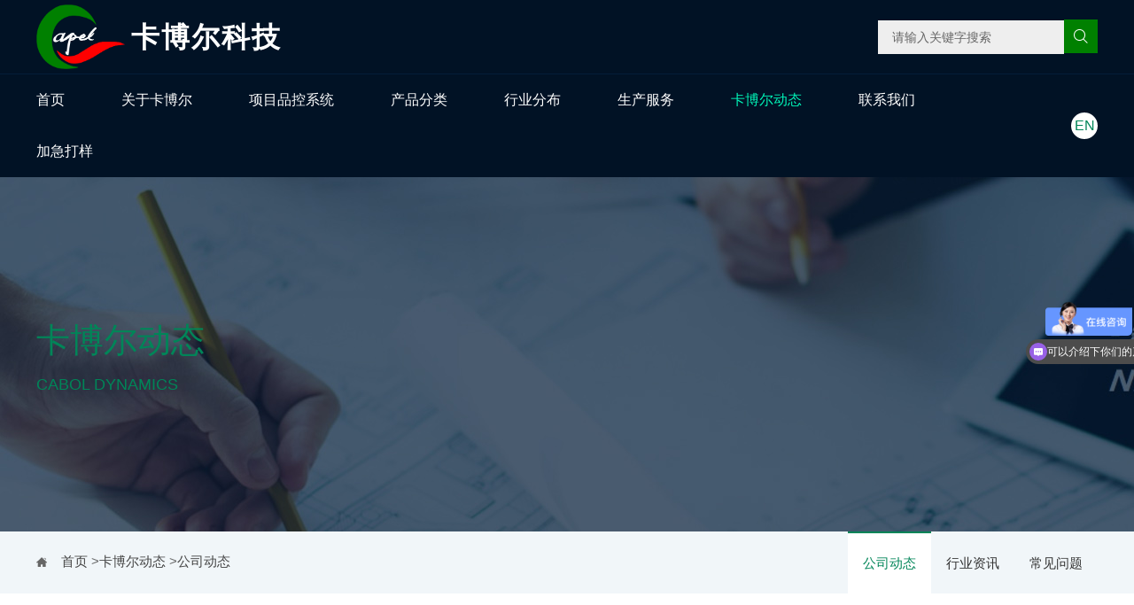

--- FILE ---
content_type: text/html; charset=utf-8
request_url: https://www.kbrfpc.com/company-dynamics/20-374
body_size: 7805
content:
<!doctype html>
<html class="no-js" lang="">
<head>
<meta charset="utf-8">
<title>FPC企业文化到底怎么做？线路板企业如何来进行文化建设？-Multilayer Flexible Pcb,Fpc Flexible Printed Circuit,Rigid Flex Board,Quick Turn Pcb Prototypes ,Prototype Pcb Manufacturer,Shenzhen Capel Technology Co.,Ltd</title>
<meta name="description" content="深圳市卡博尔科技有限公司丨专注于FPC软硬结合板、FPC多层板、柔性电路板、HDI板（盲埋孔板）打样、小批量生产加工，拥有深圳工厂和卡博尔技术加工生产基地，支持在线报价、在线下单、在线查询生产进度，是一家追求卓越品质的高精密FPC多层软板工厂。">
<meta name="keywords" content="线路板,FPC,线路,企业,文化,是一种,一种,价值,关键,发展,管理,员工,经营,本质,回归,这是,使命,追求,立场,有了,价值观,">
<meta http-equiv="Cache-Control" content="no-transform" />
<meta http-equiv="Cache-Control" content="no-siteapp" />
<meta name="applicable-device" content="pc,mobile">
<meta name="robots" content="index, follow"> 
<meta name="apple-mobile-web-app-title" content="深圳市卡博尔科技有限公司">
<meta name="application-name" content="深圳市卡博尔科技有限公司">
<meta name="twitter:card" content="深圳市卡博尔科技有限公司丨专注于FPC软硬结合板、FPC多层板、柔性电路板、HDI板（盲埋孔板）打样、小批量生产加工，拥有深圳工厂和卡博尔技术加工生产基地，支持在线报价、在线下单、在线查询生产进度，是一家追求卓越品质的高精密FPC多层软板工厂。">
<meta name="twitter:image" content="https://www.kbrfpc.com/Data/kbrfpc/template/cn/images/logo.png">
<meta name="twitter:title" content="FPC企业文化到底怎么做？线路板企业如何来进行文化建设？-Multilayer Flexible Pcb,Fpc Flexible Printed Circuit,Rigid Flex Board,Quick Turn Pcb Prototypes ,Prototype Pcb Manufacturer,Shenzhen Capel Technology Co.,Ltd">
<meta name="twitter:description" content="深圳市卡博尔科技有限公司丨专注于FPC软硬结合板、FPC多层板、柔性电路板、HDI板（盲埋孔板）打样、小批量生产加工，拥有深圳工厂和卡博尔技术加工生产基地，支持在线报价、在线下单、在线查询生产进度，是一家追求卓越品质的高精密FPC多层软板工厂。">
<meta property="og:type" content="news">
<meta property="og:site_name" content="深圳市卡博尔科技有限公司">
<meta property="og:url" content="https://www.kbrfpc.com/company-dynamics/20-374">
<meta property="og:image" content="https://www.kbrfpc.com/Data/kbrfpc/template/cn/images/logo.png">
<meta property="og:title" content="FPC企业文化到底怎么做？线路板企业如何来进行文化建设？-Multilayer Flexible Pcb,Fpc Flexible Printed Circuit,Rigid Flex Board,Quick Turn Pcb Prototypes ,Prototype Pcb Manufacturer,Shenzhen Capel Technology Co.,Ltd">
<meta property="og:description" content="深圳市卡博尔科技有限公司丨专注于FPC软硬结合板、FPC多层板、柔性电路板、HDI板（盲埋孔板）打样、小批量生产加工，拥有深圳工厂和卡博尔技术加工生产基地，支持在线报价、在线下单、在线查询生产进度，是一家追求卓越品质的高精密FPC多层软板工厂。">
<link href="https://www.kbrfpc.com/company-dynamics/20-374" rel="canonical">
<link rel="alternate" hreflang="zh" href="https://www.kbrfpc.com/company-dynamics/20-374">
<link rel="alternate" hreflang="en" href="https://www.kbrfpc.com/en/company-dynamics/20-374">
<meta name="generator" content="QibuCore" />
<meta name="author" content="深圳市卡博尔科技有限公司 https://www.kbrfpc.com" /> 
<meta name="viewport" content="width=device-width, initial-scale=1">
<link href="https://www.kbrfpc.com/Data/kbrfpc/template/cn/css/jquery.bxslider.min.css" rel="stylesheet" />
<!--CSS-->
<link href="https://www.kbrfpc.com/Data/kbrfpc/template/cn/fonts/iconfont.css" rel="stylesheet" />
<link href="https://www.kbrfpc.com/Data/kbrfpc/template/cn/css/animate.css" rel="stylesheet" />
<link href="https://www.kbrfpc.com/Data/kbrfpc/template/cn/css/styles.min.css?20253" rel="stylesheet" />
<script src="//cache.amap.com/lbs/static/es5.min.js"></script>
<script type="text/javascript" src="//webapi.amap.com/maps?v=1.4.14&key=75af8d42e4c14c36aefcc550defcd5d0"></script> 

    

 
<script>
var _hmt = _hmt || [];
(function() {
  var hm = document.createElement("script");
  hm.src = "//hm.baidu.com/hm.js?3b600e6ae3705683ceff93705ac795ab";
  var s = document.getElementsByTagName("script")[0]; 
  s.parentNode.insertBefore(hm, s);
})();
</script>
</head>
<body>
<div class="site-header">
<div class="container topcol">
<div class="row align-items-center">
    <div class="col-auto">
        <div class="logo">
           <a href="https://www.kbrfpc.com/"><img src="https://www.kbrfpc.com/Data/kbrfpc/template/cn/images/logo.png" alt="卡博尔科技">
                <p>卡博尔科技</p>
            </a>
        </div>
    </div>
    <div class="col text-right">
        <form class="form-inline" action="https://www.kbrfpc.com/products">
            <div class="searchbox">
                <input name="keyword" placeholder="请输入关键字搜索" /><button type="submit"><i class="iconfont icon-search"></i></button>
            </div>
        </form>
        <a href="https://www.kbrfpc.com/search" class="searchlink"><i class="iconfont icon-search"></i></a>  <a href="https://www.kbrfpc.com/en/company-dynamics/20-374" class="lang1">EN</a>
    </div>
</div>
</div>
<div class="mainavlang">
<div class="container ">
    <div class="row align-items-center">
        <div class="col">
            <ul id="mainav" class="mainav">
<!-- 
if(item.RoutingUrl=="products"){
<li class="">
<a href="https://www.kbrfpc.com/" title="首页" class="">首页</a>
</li>
}else{  -->
    <li class="">
        <a href="https://www.kbrfpc.com/" title="首页" class="">首页</a>
    </li>
<!-- 
if(item.RoutingUrl=="products"){
<li class="">
<a href="https://www.kbrfpc.com/about" title="关于卡博尔" class="">关于卡博尔</a>
<div class="headerSubNav bigNav">
    <div class="row">
        <div class="col">
            <div class="category">
                <a class="top" href="https://www.kbrfpc.com/about/about-capel-79107" title="卡博尔简介">
                    <img alt="卡博尔简介" />
                    <h4>卡博尔简介</h4>
                </a>
                <div class="list">
                </div>
            </div>
        </div>
        <div class="col">
            <div class="category">
                <a class="top" href="https://www.kbrfpc.com/about/culture" title="企业文化">
                    <img alt="企业文化" />
                    <h4>企业文化</h4>
                </a>
                <div class="list">
                </div>
            </div>
        </div>
        <div class="col">
            <div class="category">
                <a class="top" href="https://www.kbrfpc.com/about/honor" title="荣誉资质">
                    <img alt="荣誉资质" />
                    <h4>荣誉资质</h4>
                </a>
                <div class="list">
                </div>
            </div>
        </div>
        <div class="col">
            <div class="category">
                <a class="top" href="https://www.kbrfpc.com/about/history" title="发展历程">
                    <img alt="发展历程" />
                    <h4>发展历程</h4>
                </a>
                <div class="list">
                </div>
            </div>
        </div>
        <div class="col">
            <div class="category">
                <a class="top" href="https://www.kbrfpc.com/about/structure" title="组织架构图">
                    <img alt="组织架构图" />
                    <h4>组织架构图</h4>
                </a>
                <div class="list">
                </div>
            </div>
        </div>
    </div>
</div>
</li>
}else{  -->
    <li class="down">
        <a href="https://www.kbrfpc.com/about" title="关于卡博尔" class="">关于卡博尔</a>
        <ul class="headerSubNav">
            <li>
                <span>
                    <a href="https://www.kbrfpc.com/about/about-capel-79107" title="卡博尔简介">卡博尔简介</a>
                </span>
            </li>
            <li>
                <span>
                    <a href="https://www.kbrfpc.com/about/culture" title="企业文化">企业文化</a>
                </span>
            </li>
            <li>
                <span>
                    <a href="https://www.kbrfpc.com/about/honor" title="荣誉资质">荣誉资质</a>
                </span>
            </li>
            <li>
                <span>
                    <a href="https://www.kbrfpc.com/about/history" title="发展历程">发展历程</a>
                </span>
            </li>
            <li>
                <span>
                    <a href="https://www.kbrfpc.com/about/structure" title="组织架构图">组织架构图</a>
                </span>
            </li>
        </ul>
    </li>
<!-- 
if(item.RoutingUrl=="products"){
<li class="">
<a href="https://www.kbrfpc.com/solution" title="项目品控系统" class="">项目品控系统</a>
</li>
}else{  -->
    <li class="">
        <a href="https://www.kbrfpc.com/solution" title="项目品控系统" class="">项目品控系统</a>
    </li>
<!-- 
if(item.RoutingUrl=="products"){
<li class="">
<a href="https://www.kbrfpc.com/products" title="产品分类" class="">产品分类</a>
<div class="headerSubNav bigNav">
    <div class="row">
        <div class="col">
            <div class="category">
                <a class="top" href="https://www.kbrfpc.com/products" title="单面FPC板">
                    <img src="/Data/kbrfpc/upload/image/20250602/汽车单面FPC电路板.jpg" alt="单面FPC板" />
                    <h4>单面FPC板</h4>
                </a>
                <div class="list">
                </div>
            </div>
        </div>
        <div class="col">
            <div class="category">
                <a class="top" href="https://www.kbrfpc.com/products/fpcshuangmianban" title="双面FPC板">
                    <img src="/Data/kbrfpc/upload/image/20250602/医疗双面FPC软板.jpg" alt="双面FPC板" />
                    <h4>双面FPC板</h4>
                </a>
                <div class="list">
                </div>
            </div>
        </div>
        <div class="col">
            <div class="category">
                <a class="top" href="https://www.kbrfpc.com/products/fpc-50956" title="多层FPC板">
                    <img src="/Data/kbrfpc/upload/image/20250603/通信多层FPC板-PS.jpg" alt="多层FPC板" />
                    <h4>多层FPC板</h4>
                </a>
                <div class="list">
                </div>
            </div>
        </div>
        <div class="col">
            <div class="category">
                <a class="top" href="https://www.kbrfpc.com/products/shuangmianruanyingjiegeban" title="双面软硬结合板">
                    <img src="/Data/kbrfpc/upload/image/20250603/汽车双面软硬结合板-PS.jpg" alt="双面软硬结合板" />
                    <h4>双面软硬结合板</h4>
                </a>
                <div class="list">
                </div>
            </div>
        </div>
        <div class="col">
            <div class="category">
                <a class="top" href="https://www.kbrfpc.com/products/duocengruanyingjiegeban" title="多层软硬结合板">
                    <img src="/Data/kbrfpc/upload/image/20250603/消费电子多层软硬结合板-PS.jpg" alt="多层软硬结合板" />
                    <h4>多层软硬结合板</h4>
                </a>
                <div class="list">
                </div>
            </div>
        </div>
        <div class="col">
            <div class="category">
                <a class="top" href="https://www.kbrfpc.com/products/hdi-blind-buried-hole" title="HDI盲埋孔板">
                    <img src="/Data/kbrfpc/upload/image/20240122/1.png" alt="HDI盲埋孔板" />
                    <h4>HDI盲埋孔板</h4>
                </a>
                <div class="list">
                </div>
            </div>
        </div>
        <div class="col">
            <div class="category">
                <a class="top" href="https://www.kbrfpc.com/products/product-category" title="其他">
                    <img src="/Data/kbrfpc/upload/image/20230728/产品4(1).png" alt="其他" />
                    <h4>其他</h4>
                </a>
                <div class="list">
                </div>
            </div>
        </div>
    </div>
</div>
</li>
}else{  -->
    <li class="down">
        <a href="https://www.kbrfpc.com/products" title="产品分类" class="">产品分类</a>
        <ul class="headerSubNav">
            <li>
                <span>
                    <a href="https://www.kbrfpc.com/products" title="单面FPC板">单面FPC板</a>
                </span>
            </li>
            <li>
                <span>
                    <a href="https://www.kbrfpc.com/products/fpcshuangmianban" title="双面FPC板">双面FPC板</a>
                </span>
            </li>
            <li>
                <span>
                    <a href="https://www.kbrfpc.com/products/fpc-50956" title="多层FPC板">多层FPC板</a>
                </span>
            </li>
            <li>
                <span>
                    <a href="https://www.kbrfpc.com/products/shuangmianruanyingjiegeban" title="双面软硬结合板">双面软硬结合板</a>
                </span>
            </li>
            <li>
                <span>
                    <a href="https://www.kbrfpc.com/products/duocengruanyingjiegeban" title="多层软硬结合板">多层软硬结合板</a>
                </span>
            </li>
            <li>
                <span>
                    <a href="https://www.kbrfpc.com/products/hdi-blind-buried-hole" title="HDI盲埋孔板">HDI盲埋孔板</a>
                </span>
            </li>
            <li>
                <span>
                    <a href="https://www.kbrfpc.com/products/product-category" title="其他">其他</a>
                </span>
            </li>
        </ul>
    </li>
<!-- 
if(item.RoutingUrl=="products"){
<li class="">
<a href="https://www.kbrfpc.com/industrial" title="行业分布" class="">行业分布</a>
<div class="headerSubNav bigNav">
    <div class="row">
        <div class="col">
            <div class="category">
                <a class="top" href="http://www.kbe-fpc.cn/" title="汽车电子">
                    <img src="/Data/kbrfpc/upload/image/home_03.jpg" alt="汽车电子" />
                    <h4>汽车电子</h4>
                </a>
                <div class="list">
                </div>
            </div>
        </div>
        <div class="col">
            <div class="category">
                <a class="top" href="http://www.kbr-fpc.com/" title="医疗电子">
                    <img src="/Data/kbrfpc/upload/image/home_04.jpg" alt="医疗电子" />
                    <h4>医疗电子</h4>
                </a>
                <div class="list">
                </div>
            </div>
        </div>
        <div class="col">
            <div class="category">
                <a class="top" href="http://www.kxr-fpc.cn/" title="工控电子">
                    <img src="/Data/kbrfpc/upload/image/home_05.jpg" alt="工控电子" />
                    <h4>工控电子</h4>
                </a>
                <div class="list">
                </div>
            </div>
        </div>
        <div class="col">
            <div class="category">
                <a class="top" href="http://www.kxr-fpc.com" title="通信领域">
                    <img src="/Data/kbrfpc/upload/image/home_01.jpg" alt="通信领域" />
                    <h4>通信领域</h4>
                </a>
                <div class="list">
                </div>
            </div>
        </div>
        <div class="col">
            <div class="category">
                <a class="top" href="http://www.kxrfpc.cn/" title="AI人机交互">
                    <img src="/Data/kbrfpc/upload/image/home_06.jpg" alt="AI人机交互" />
                    <h4>AI人机交互</h4>
                </a>
                <div class="list">
                </div>
            </div>
        </div>
        <div class="col">
            <div class="category">
                <a class="top" href="http://www.cplfpc.cn/" title="消费电子">
                    <img src="/Data/kbrfpc/upload/image/home_02.jpg" alt="消费电子" />
                    <h4>消费电子</h4>
                </a>
                <div class="list">
                </div>
            </div>
        </div>
        <div class="col">
            <div class="category">
                <a class="top" href="http://www.kbefpc.cn" title="智能穿戴">
                    <img src="/Data/kbrfpc/template/cn/images/home_07.jpg" alt="智能穿戴" />
                    <h4>智能穿戴</h4>
                </a>
                <div class="list">
                </div>
            </div>
        </div>
        <div class="col">
            <div class="category">
                <a class="top" href="http://www.kbrfpc.cn/" title="高频高速">
                    <img src="/Data/kbrfpc/upload/image/20250722/高频.jpeg" alt="高频高速" />
                    <h4>高频高速</h4>
                </a>
                <div class="list">
                </div>
            </div>
        </div>
        <div class="col">
            <div class="category">
                <a class="top" href="http://www.kbe-fpc.com/" title="特殊产品">
                    <img src="/Data/kbrfpc/upload/image/home_09.jpg" alt="特殊产品" />
                    <h4>特殊产品</h4>
                </a>
                <div class="list">
                </div>
            </div>
        </div>
    </div>
</div>
</li>
}else{  -->
    <li class="down">
        <a href="https://www.kbrfpc.com/industrial" title="行业分布" class="">行业分布</a>
        <ul class="headerSubNav">
            <li>
                <span>
                    <a href="http://www.kbe-fpc.cn/" title="汽车电子">汽车电子</a>
                </span>
            </li>
            <li>
                <span>
                    <a href="http://www.kbr-fpc.com/" title="医疗电子">医疗电子</a>
                </span>
            </li>
            <li>
                <span>
                    <a href="http://www.kxr-fpc.cn/" title="工控电子">工控电子</a>
                </span>
            </li>
            <li>
                <span>
                    <a href="http://www.kxr-fpc.com" title="通信领域">通信领域</a>
                </span>
            </li>
            <li>
                <span>
                    <a href="http://www.kxrfpc.cn/" title="AI人机交互">AI人机交互</a>
                </span>
            </li>
            <li>
                <span>
                    <a href="http://www.cplfpc.cn/" title="消费电子">消费电子</a>
                </span>
            </li>
            <li>
                <span>
                    <a href="http://www.kbefpc.cn" title="智能穿戴">智能穿戴</a>
                </span>
            </li>
            <li>
                <span>
                    <a href="http://www.kbrfpc.cn/" title="高频高速">高频高速</a>
                </span>
            </li>
            <li>
                <span>
                    <a href="http://www.kbe-fpc.com/" title="特殊产品">特殊产品</a>
                </span>
            </li>
        </ul>
    </li>
<!-- 
if(item.RoutingUrl=="products"){
<li class="">
<a href="https://www.kbrfpc.com/support" title="生产服务" class="">生产服务</a>
<div class="headerSubNav bigNav">
    <div class="row">
        <div class="col">
            <div class="category">
                <a class="top" href="https://www.kbrfpc.com/support" title="在线看厂">
                    <img alt="在线看厂" />
                    <h4>在线看厂</h4>
                </a>
                <div class="list">
                </div>
            </div>
        </div>
        <div class="col">
            <div class="category">
                <a class="top" href="https://www.kbrfpc.com/support/automation-zone" title="自动化区">
                    <img alt="自动化区" />
                    <h4>自动化区</h4>
                </a>
                <div class="list">
                </div>
            </div>
        </div>
        <div class="col">
            <div class="category">
                <a class="top" href="https://www.kbrfpc.com/support/process-capability" title="制程能力">
                    <img alt="制程能力" />
                    <h4>制程能力</h4>
                </a>
                <div class="list">
                </div>
            </div>
        </div>
        <div class="col">
            <div class="category">
                <a class="top" href="https://www.kbrfpc.com/support/technical-service" title="技术服务">
                    <img alt="技术服务" />
                    <h4>技术服务</h4>
                </a>
                <div class="list">
                </div>
            </div>
        </div>
    </div>
</div>
</li>
}else{  -->
    <li class="down">
        <a href="https://www.kbrfpc.com/support" title="生产服务" class="">生产服务</a>
        <ul class="headerSubNav">
            <li>
                <span>
                    <a href="https://www.kbrfpc.com/support" title="在线看厂">在线看厂</a>
                </span>
            </li>
            <li>
                <span>
                    <a href="https://www.kbrfpc.com/support/automation-zone" title="自动化区">自动化区</a>
                </span>
            </li>
            <li>
                <span>
                    <a href="https://www.kbrfpc.com/support/process-capability" title="制程能力">制程能力</a>
                </span>
            </li>
            <li>
                <span>
                    <a href="https://www.kbrfpc.com/support/technical-service" title="技术服务">技术服务</a>
                </span>
            </li>
        </ul>
    </li>
<!-- 
if(item.RoutingUrl=="products"){
<li class="">
<a href="https://www.kbrfpc.com/news" title="卡博尔动态" class="active">卡博尔动态</a>
<div class="headerSubNav bigNav">
    <div class="row">
        <div class="col">
            <div class="category">
                <a class="top" href="https://www.kbrfpc.com/news" title="公司动态">
                    <img alt="公司动态" />
                    <h4>公司动态</h4>
                </a>
                <div class="list">
                </div>
            </div>
        </div>
        <div class="col">
            <div class="category">
                <a class="top" href="https://www.kbrfpc.com/news/industry-information" title="行业资讯">
                    <img alt="行业资讯" />
                    <h4>行业资讯</h4>
                </a>
                <div class="list">
                </div>
            </div>
        </div>
        <div class="col">
            <div class="category">
                <a class="top" href="https://www.kbrfpc.com/news/faqs" title="常见问题">
                    <img alt="常见问题" />
                    <h4>常见问题</h4>
                </a>
                <div class="list">
                </div>
            </div>
        </div>
    </div>
</div>
</li>
}else{  -->
    <li class="down">
        <a href="https://www.kbrfpc.com/news" title="卡博尔动态" class="active">卡博尔动态</a>
        <ul class="headerSubNav">
            <li>
                <span>
                    <a href="https://www.kbrfpc.com/news" title="公司动态">公司动态</a>
                </span>
            </li>
            <li>
                <span>
                    <a href="https://www.kbrfpc.com/news/industry-information" title="行业资讯">行业资讯</a>
                </span>
            </li>
            <li>
                <span>
                    <a href="https://www.kbrfpc.com/news/faqs" title="常见问题">常见问题</a>
                </span>
            </li>
        </ul>
    </li>
<!-- 
if(item.RoutingUrl=="products"){
<li class="">
<a href="https://www.kbrfpc.com/contact" title="联系我们" class="">联系我们</a>
</li>
}else{  -->
    <li class="">
        <a href="https://www.kbrfpc.com/contact" title="联系我们" class="">联系我们</a>
    </li>
<!-- 
if(item.RoutingUrl=="products"){
<li class="">
<a href="http://www.kxrfpc.com/" title="加急打样" class="">加急打样</a>
</li>
}else{  -->
    <li class="">
        <a href="http://www.kxrfpc.com/" title="加急打样" class="">加急打样</a>
    </li>
<!-- }  -->
            </ul>
        </div>
        <div class="col-auto langs">
            <a href="https://www.kbrfpc.com/en/company-dynamics/20-374">EN</a>
        </div>
    </div>
</div>
</div>
</div>
<div class="menu-icon ">
<span class="menu-icon__line menu-icon__line-left "></span>
<span class="menu-icon__line "></span>
<span class="menu-icon__line menu-icon__line-right "></span>
</div>

<div class="banner" style="background: url('/Data/kbrfpc/upload/image/pic_05.jpg') left top no-repeat;">
	<div class="container">
		<div class="row align-items-center">
			<div class="col">
				<div class="page-title">
					<h2>卡博尔动态</h2>
					<h3>Cabol Dynamics</h3>
				</div>
			</div>
		</div>
	</div>
</div>
<div class="SildeBar">
	<div class="container">
		<div class="menu">
			<ul class="ul">
    <li class=on><a href="https://www.kbrfpc.com/news" title="公司动态">公司动态</a></li>
    <li ><a href="https://www.kbrfpc.com/news/industry-information" title="行业资讯">行业资讯</a></li>
    <li ><a href="https://www.kbrfpc.com/news/faqs" title="常见问题">常见问题</a></li>
			</ul>
			<div class="clear">
			</div>
		</div>
		<div class="Current">
			<a href="https://www.kbrfpc.com/">首页</a>
        &gt;<a href="https://www.kbrfpc.com/news" title="卡博尔动态">卡博尔动态</a>
        &gt;<a href="https://www.kbrfpc.com/news" title="公司动态">公司动态</a>
		</div>
	</div>
</div>
<div class="page page-news-detail">
    <div class="container">
        <div class="title">
            <h2>FPC企业文化到底怎么做？线路板企业如何来进行文化建设？</h2>
            <p class="pubdate">发布时间：2018-09-05 &nbsp;&nbsp;&nbsp; 浏览量：6500</p>
        </div>
        <div class="main-body">
&nbsp; &nbsp;FPC线路板企业的文化与管理和员工的行为相匹配，通过管理改进FPC企业，进行员工激励和组织优化。线路板 经营的本质既简单又复杂，关键在于我们如何对未来的发展完成系统思考，真正回归到经营的本质，回归到客户的价值，这是<strong>FPC线路板</strong>企业的基本面。 
<br/> 
<p>
    <img src="/Data/kbrfpc/upload/image/20230719/fpc企业文化到底怎么做？线路/5b8f306510fff.png"/> 
</p><br/> &nbsp;&nbsp; &nbsp;1，文化是一种信念， 是一种使命感。FPC人有使命追求就让人有激情，激发人的潜能创造力。线路板 行业是个关键产业，直接关系到电子产品的使用与发展。 
<br/> &nbsp; &nbsp;2，文化是一种立场，是一种是非判断的标准。FPC线路板企业有了价值观，就有了价值立场，我就知道哪些东西能干，哪些东西打死也不能干。 
<br/> &nbsp; &nbsp;3，文化是一种共识。文化不是靠老板一个人，文化是FPC线路板企业群体智慧的结晶。 
<br/> &nbsp; &nbsp;4，文化是一种习惯。FPC线路板企业难变的是文化习惯，尤其是成功的企业家而言，大的敌人不是别人，是自己。 
<br/> 
<p>
    &nbsp; &nbsp;5，文化是一种契约。终是上升到FPC线路板企业的目标追求，一旦确定了内在的核心价值观就要坚守，落地，践行。
</p>
<p>
    <br/> &nbsp;
</p>
<p>
    <br/> &nbsp;
</p>
<p>
    <strong>&nbsp; &nbsp;FPC线路板为你推荐阅读：</strong><strong>知识成为驱动FPC线路板企业发展的关键要素</strong> 
</p>
        </div>
    </div>
</div>


<footer class="site-footer">
<div class="container">
<div class="row">
    <div class="col-md">
        <div class="leftcol">
            <ul class="botnav">
       <li><a href="https://www.kbrfpc.com/about" title="关于卡博尔">关于卡博尔</a></li>
       <li><a href="https://www.kbrfpc.com/solution" title="项目品控系统">项目品控系统</a></li>
       <li><a href="https://www.kbrfpc.com/products" title="产品分类">产品分类</a></li>
       <li><a href="https://www.kbrfpc.com/industrial" title="行业分布">行业分布</a></li>
       <li><a href="https://www.kbrfpc.com/support" title="生产服务">生产服务</a></li>
       <li><a href="https://www.kbrfpc.com/news" title="卡博尔动态">卡博尔动态</a></li>
       <li><a href="https://www.kbrfpc.com/contact" title="联系我们">联系我们</a></li>
       <li><a href="http://www.kxrfpc.com/" title="加急打样">加急打样</a></li>
            </ul>
            <hr />
            <div class="row">
                <div class="col-md">
<p class="copyright">
    Copyright @ 2023 深圳市卡博尔科技有限公司 <a target="_blank" href="https://www.beian.gov.cn/portal/registerSystemInfo?recordcode=44030602002543"><img style="display: inline-block; vertical-align: middle; margin: -4px 2px 0 0;" src="/Data/kbrfpc/upload/image/ga.png" title="" alt=""/>粤公网安备 44030602002543号</a>
</p>
                </div>
            </div>
        </div>
    </div>
    <div class="col-md-auto">
        <div class="qrcode">
            <img src="https://www.kbrfpc.com/Data/kbrfpc/template/cn/images/ewm.jpg" alt="" />
            <p>微信公众号</p>
        </div>
    </div>
</div>
</div>
</footer>
<script src="https://www.kbrfpc.com/Data/kbrfpc/template/cn/js/modernizr-3.7.1.min.js"></script>
<script src="https://www.kbrfpc.com/Data/kbrfpc/template/cn/js/jquery-3.3.1.min.js"></script>
<script src="https://www.kbrfpc.com/Data/kbrfpc/template/cn/js/jquery.bxslider.min.js"></script>
<script>
$(document).ready(function () {
$('.bxslider').bxSlider({
auto: true,
controls: false,
pager: true,
touchEnabled : (navigator.maxTouchPoints > 0) 
});
$('.tab-header a').hover(function (e) {
$(this).addClass("active").siblings().removeClass("active");
var tabcontent = $(this).attr("data-id");
$(".tab-content.active").removeClass("active");
$("#" + tabcontent).addClass("active");
})
});
</script>
<script>
/*特殊工艺*/
function setLifeItem() {
    var $ul = $('.J-special-process-body .box').width();
    $('.J-special-process-body .box .item').width($ul * .136);
    $('.J-special-process-body .box .item').eq(0).width($ul * .298);
    $('.J-special-process-body .box .item').eq(0).addClass('cur');
    $('.J-special-process-body .box .row').width($ul + 6);
}
setLifeItem();
$('.J-special-process-body .box .item').hover(function () {
    var lifeCurIndex = $('.J-special-process-body .box .item.cur').index();
    var i = $(this).index();
    if (i != lifeCurIndex) {
        var $ul = $('.J-special-process-body .box').width();
        $(this).stop(true).animate({ width: $ul * .298 }, 800).siblings().stop(true).animate({ width: $ul * .136 }, 800);
        $(this).addClass('cur').siblings().removeClass('cur');
    }
});
// 生成线切换--视频切换
void function () {
var lineIndex = 1
$('.js-product-line .line').mouseenter(function () {
    lineIndex = $(this).index()
    $('.js-product-line').find('.line-mask').removeClass('active').eq(lineIndex - 1).addClass('active')
    $('.js-product-line').find('video').each(function () {
        this.pause();
    });
    $('.js-product-line .line' + lineIndex).find('video')[0].play()
});
$('.js-product-line').mouseleave(function () {
    lineIndex = $(this).index()
    $('.js-product-line').find('video').each(function () {
        this.pause();
    });
});
$('.js-product-line .line' + lineIndex).find('video')[0].pause();
}();
</script>
<script src="https://www.kbrfpc.com/Data/kbrfpc/template/cn/js/app.js"></script>

    

    

</body>
</html>

--- FILE ---
content_type: text/css
request_url: https://www.kbrfpc.com/Data/kbrfpc/template/cn/css/styles.min.css?20253
body_size: 40626
content:
body, div, p, iframe, ul, li, ol, dl, dt, dd, li, dl, h1, h2, h3, h4, table, th, td, input, button, select, textarea {
    margin: 0;
    padding: 0;

}
li {
    list-style-type: none;
}
em, i {
    display: block;
    font-style: normal;
}
img {
    border: none;
    vertical-align: middle;
}
a {
    position: relative;
    color: #333;
    text-decoration: none;
    -webkit-transition: 0.3s;
    -moz-transition: 0.3s;
    transition: 0.3s;
    -webkit-tap-highlight-color: transparent;
    -webkit-touch-callout: none;
    -webkit-user-select: none;
    -webkit-tap-highlight-color: rgba(0, 0, 0, 0.05);
}
/* <input>标签 */
input{border: none;appearance:none;-moz-appearance:none;outline:none;-webkit-appearance: none;}
input:focus{ outline:none; }/* input标签聚焦不出现默认边框 */
textarea {resize:none; border: none;}

/* input标签placeholder样式重设 */
:-moz-placeholder {color:#666;font-size: 14px;}
::-moz-placeholder {color:#666;font-size: 14px;}
input:-ms-input-placeholder{color:#666;font-size: 14px;}
input::-webkit-input-placeholder{color:#666;font-size: 14px;}
textarea:-ms-input-placeholder{color:#666;font-size: 14px;}
textarea::-webkit-input-placeholder{color:#666;font-size: 14px;}

/*--------浮动--------*/
.ui-left,.fl {
    float: left;
}

.ui-right,.fr {
    float: right;
}

/*--------清除浮动--------*/
.clearfloat {
    clear: both;
}

.clearfix {
    zoom: 1;
}

.clearfix:after {
    clear: both;
    display: block;
    visibility: hidden;
    overflow: hidden;
    height: 0;
    content: '.';
    line-height: 0;
}

.rel {
    position: relative;
}


/*--------超出省略号--------*/
.ellipsis {
    display: block;
    overflow: hidden;
    text-overflow: ellipsis;
    white-space: nowrap;
}

.ellipsis-2 {
    display: -webkit-box;
    overflow: hidden;
    text-overflow: ellipsis;
    -webkit-line-clamp: 2;
    -webkit-box-orient: vertical;
}

.ellipsis-3 {
    display: -webkit-box;
    overflow: hidden;
    text-overflow: ellipsis;
    -webkit-line-clamp: 3;
    -webkit-box-orient: vertical;
}
.container {
	max-width:1280px;
	margin:0 auto;
	box-sizing:border-box;
	padding:0 1rem;
}
.flex {
	display:flex;
}
.btn {
	width:7.5rem;
	height:1.9375rem;
	font-size:.75rem;
	display:inline-block;
	border:none;
	line-height:1.9375rem;
	text-align:center;
	color:#666;
	transition:all .25s;
	background-color:#eee;
}
@media(min-width:768px) {
	.btn {
	background-color:#eee;
	width:7.5rem;
	height:2.5rem;
	font-size:.875rem;
	line-height:2.5rem;
}
}.btn:hover {
	background-color:#dfdfdf;
	color:#333;
}
.btn-white {
	border:1px #fff solid;
	color:#fff;
}
.btn-white:hover {
	background-color:#fff;
	color:#333;
}
.btn-primary {
	color:#fff;
	background-color:#008558;
	border:none;
}
.btn-primary:hover {
	background-color:#064;
	color:#fff;
	border-color:#000;
}
.btn-black {
	border-color:#333;
	color:#333;
}
.btn-black:hover {
	background-color:#333;
	color:#fff;
}
.btn-block {
	width:100%;
	display:block;
}
/*! HTML5 Boilerplate v7.1.0 | MIT License | https://html5boilerplate.com/*/
	html {
	color:#444;
	font-size:1em;
	line-height:1.4;
}
::-moz-selection {
	background:#b3d4fc;
	text-shadow:none;
}
::selection {
	background:#b3d4fc;
	text-shadow:none;
}
hr {
	display:block;
	height:1px;
	border:0;
	border-top:1px solid #ccc;
	margin:1em 0;
	padding:0;
}
audio,canvas,iframe,img,svg,video {
	vertical-align:middle;
}
fieldset {
	border:0;
	margin:0;
	padding:0;
}
textarea {
	resize:vertical;
}
.browserupgrade {
	margin:.2em 0;
	background:#ccc;
	color:#000;
	padding:.2em 0;
}
body {
	font-family:"Microsoft YaHei","Helvetica Neue","Helvetica","Arial",sans-serif;
	background-color:#fff;
	line-height:1.8;
	margin:0;
	padding:0;
}
a {
	background:transparent;
	color:#444;
	text-decoration:none;
	-webkit-transition:color .2s;
	transition:color .2s;
}
a:hover,a:active,a:focus {
	color:#008558;
}
img {
	height:auto;
	max-width:100%;
}
h1,h2,h3,h4,h5,h6 {
	font-family:"Microsoft YaHei","Helvetica Neue","Helvetica","Arial",sans-serif;
	font-weight:normal;
}
.text-center {
	text-align:center;
}
.text-right {
	text-align:right;
}
input,textarea,button {
	font-family:"Microsoft YaHei","Helvetica Neue","Helvetica","Arial",sans-serif;
}
html {
	box-sizing:border-box;
	-ms-overflow-style:scrollbar;
}
*,*::before,*::after {
	box-sizing:inherit;
}
.container {
	width:100%;
	padding-right:15px;
	padding-left:15px;
	margin-right:auto;
	margin-left:auto;
}
@media(min-width:576px) {
	.container {
	max-width:540px;
}
}@media(min-width:768px) {
	.container {
	max-width:720px;
}
}@media(min-width:992px) {
	.container {
	max-width:960px;
}
}@media(min-width:1200px) {
	.container {
	max-width:1140px;
}
}.container-fluid {
	width:100%;
	padding-right:15px;
	padding-left:15px;
	margin-right:auto;
	margin-left:auto;
}
.row {
	display:-ms-flexbox;
	display:flex;
	-ms-flex-wrap:wrap;
	flex-wrap:wrap;
	margin-right:-15px;
	margin-left:-15px;
}
.no-gutters {
	margin-right:0;
	margin-left:0;
}
.no-gutters>.col,.no-gutters>[class*="col-"] {
	padding-right:0;
	padding-left:0;
}
.col-1,.col-2,.col-3,.col-4,.col-5,.col-6,.col-7,.col-8,.col-9,.col-10,.col-11,.col-12,.col,.col-auto,.col-sm-1,.col-sm-2,.col-sm-3,.col-sm-4,.col-sm-5,.col-sm-6,.col-sm-7,.col-sm-8,.col-sm-9,.col-sm-10,.col-sm-11,.col-sm-12,.col-sm,.col-sm-auto,.col-md-1,.col-md-2,.col-md-3,.col-md-4,.col-md-5,.col-md-6,.col-md-7,.col-md-8,.col-md-9,.col-md-10,.col-md-11,.col-md-12,.col-md,.col-md-auto,.col-lg-1,.col-lg-2,.col-lg-3,.col-lg-4,.col-lg-5,.col-lg-6,.col-lg-7,.col-lg-8,.col-lg-9,.col-lg-10,.col-lg-11,.col-lg-12,.col-lg,.col-lg-auto,.col-xl-1,.col-xl-2,.col-xl-3,.col-xl-4,.col-xl-5,.col-xl-6,.col-xl-7,.col-xl-8,.col-xl-9,.col-xl-10,.col-xl-11,.col-xl-12,.col-xl,.col-xl-auto {
	position:relative;
	width:100%;
	padding-right:15px;
	padding-left:15px;
}
.col {
	-ms-flex-preferred-size:0;
	flex-basis:0;
	-ms-flex-positive:1;
	flex-grow:1;
	max-width:100%;
}
.col-auto {
	-ms-flex:0 0 auto;
	flex:0 0 auto;
	width:auto;
	max-width:100%;
}
.col-1 {
	-ms-flex:0 0 8.333333%;
	flex:0 0 8.333333%;
	max-width:8.333333%;
}
.col-2 {
	-ms-flex:0 0 16.666667%;
	flex:0 0 16.666667%;
	max-width:16.666667%;
}
.col-3 {
	-ms-flex:0 0 25%;
	flex:0 0 25%;
	max-width:25%;
}
.col-4 {
	-ms-flex:0 0 33.333333%;
	flex:0 0 33.333333%;
	max-width:33.333333%;
}
.col-5 {
	-ms-flex:0 0 41.666667%;
	flex:0 0 41.666667%;
	max-width:41.666667%;
}
.col-6 {
	-ms-flex:0 0 50%;
	flex:0 0 50%;
	max-width:50%;
}
.col-7 {
	-ms-flex:0 0 58.333333%;
	flex:0 0 58.333333%;
	max-width:58.333333%;
}
.col-8 {
	-ms-flex:0 0 66.666667%;
	flex:0 0 66.666667%;
	max-width:66.666667%;
}
.col-9 {
	-ms-flex:0 0 75%;
	flex:0 0 75%;
	max-width:75%;
}
.col-10 {
	-ms-flex:0 0 83.333333%;
	flex:0 0 83.333333%;
	max-width:83.333333%;
}
.col-11 {
	-ms-flex:0 0 91.666667%;
	flex:0 0 91.666667%;
	max-width:91.666667%;
}
.col-12 {
	-ms-flex:0 0 100%;
	flex:0 0 100%;
	max-width:100%;
}
.order-first {
	-ms-flex-order:-1;
	order:-1;
}
.order-last {
	-ms-flex-order:13;
	order:13;
}
.order-0 {
	-ms-flex-order:0;
	order:0;
}
.order-1 {
	-ms-flex-order:1;
	order:1;
}
.order-2 {
	-ms-flex-order:2;
	order:2;
}
.order-3 {
	-ms-flex-order:3;
	order:3;
}
.order-4 {
	-ms-flex-order:4;
	order:4;
}
.order-5 {
	-ms-flex-order:5;
	order:5;
}
.order-6 {
	-ms-flex-order:6;
	order:6;
}
.order-7 {
	-ms-flex-order:7;
	order:7;
}
.order-8 {
	-ms-flex-order:8;
	order:8;
}
.order-9 {
	-ms-flex-order:9;
	order:9;
}
.order-10 {
	-ms-flex-order:10;
	order:10;
}
.order-11 {
	-ms-flex-order:11;
	order:11;
}
.order-12 {
	-ms-flex-order:12;
	order:12;
}
.offset-1 {
	margin-left:8.333333%;
}
.offset-2 {
	margin-left:16.666667%;
}
.offset-3 {
	margin-left:25%;
}
.offset-4 {
	margin-left:33.333333%;
}
.offset-5 {
	margin-left:41.666667%;
}
.offset-6 {
	margin-left:50%;
}
.offset-7 {
	margin-left:58.333333%;
}
.offset-8 {
	margin-left:66.666667%;
}
.offset-9 {
	margin-left:75%;
}
.offset-10 {
	margin-left:83.333333%;
}
.offset-11 {
	margin-left:91.666667%;
}
@media(min-width:576px) {
	.col-sm {
	-ms-flex-preferred-size:0;
	flex-basis:0;
	-ms-flex-positive:1;
	flex-grow:1;
	max-width:100%;
}
.col-sm-auto {
	-ms-flex:0 0 auto;
	flex:0 0 auto;
	width:auto;
	max-width:100%;
}
.col-sm-1 {
	-ms-flex:0 0 8.333333%;
	flex:0 0 8.333333%;
	max-width:8.333333%;
}
.col-sm-2 {
	-ms-flex:0 0 16.666667%;
	flex:0 0 16.666667%;
	max-width:16.666667%;
}
.col-sm-3 {
	-ms-flex:0 0 25%;
	flex:0 0 25%;
	max-width:25%;
}
.col-sm-4 {
	-ms-flex:0 0 33.333333%;
	flex:0 0 33.333333%;
	max-width:33.333333%;
}
.col-sm-5 {
	-ms-flex:0 0 41.666667%;
	flex:0 0 41.666667%;
	max-width:41.666667%;
}
.col-sm-6 {
	-ms-flex:0 0 50%;
	flex:0 0 50%;
	max-width:50%;
}
.col-sm-7 {
	-ms-flex:0 0 58.333333%;
	flex:0 0 58.333333%;
	max-width:58.333333%;
}
.col-sm-8 {
	-ms-flex:0 0 66.666667%;
	flex:0 0 66.666667%;
	max-width:66.666667%;
}
.col-sm-9 {
	-ms-flex:0 0 75%;
	flex:0 0 75%;
	max-width:75%;
}
.col-sm-10 {
	-ms-flex:0 0 83.333333%;
	flex:0 0 83.333333%;
	max-width:83.333333%;
}
.col-sm-11 {
	-ms-flex:0 0 91.666667%;
	flex:0 0 91.666667%;
	max-width:91.666667%;
}
.col-sm-12 {
	-ms-flex:0 0 100%;
	flex:0 0 100%;
	max-width:100%;
}
.order-sm-first {
	-ms-flex-order:-1;
	order:-1;
}
.order-sm-last {
	-ms-flex-order:13;
	order:13;
}
.order-sm-0 {
	-ms-flex-order:0;
	order:0;
}
.order-sm-1 {
	-ms-flex-order:1;
	order:1;
}
.order-sm-2 {
	-ms-flex-order:2;
	order:2;
}
.order-sm-3 {
	-ms-flex-order:3;
	order:3;
}
.order-sm-4 {
	-ms-flex-order:4;
	order:4;
}
.order-sm-5 {
	-ms-flex-order:5;
	order:5;
}
.order-sm-6 {
	-ms-flex-order:6;
	order:6;
}
.order-sm-7 {
	-ms-flex-order:7;
	order:7;
}
.order-sm-8 {
	-ms-flex-order:8;
	order:8;
}
.order-sm-9 {
	-ms-flex-order:9;
	order:9;
}
.order-sm-10 {
	-ms-flex-order:10;
	order:10;
}
.order-sm-11 {
	-ms-flex-order:11;
	order:11;
}
.order-sm-12 {
	-ms-flex-order:12;
	order:12;
}
.offset-sm-0 {
	margin-left:0;
}
.offset-sm-1 {
	margin-left:8.333333%;
}
.offset-sm-2 {
	margin-left:16.666667%;
}
.offset-sm-3 {
	margin-left:25%;
}
.offset-sm-4 {
	margin-left:33.333333%;
}
.offset-sm-5 {
	margin-left:41.666667%;
}
.offset-sm-6 {
	margin-left:50%;
}
.offset-sm-7 {
	margin-left:58.333333%;
}
.offset-sm-8 {
	margin-left:66.666667%;
}
.offset-sm-9 {
	margin-left:75%;
}
.offset-sm-10 {
	margin-left:83.333333%;
}
.offset-sm-11 {
	margin-left:91.666667%;
}
}@media(min-width:768px) {
	.col-md {
	-ms-flex-preferred-size:0;
	flex-basis:0;
	-ms-flex-positive:1;
	flex-grow:1;
	max-width:100%;
}
.col-md-auto {
	-ms-flex:0 0 auto;
	flex:0 0 auto;
	width:auto;
	max-width:100%;
}
.col-md-1 {
	-ms-flex:0 0 8.333333%;
	flex:0 0 8.333333%;
	max-width:8.333333%;
}
.col-md-2 {
	-ms-flex:0 0 16.666667%;
	flex:0 0 16.666667%;
	max-width:16.666667%;
}
.col-md-3 {
	-ms-flex:0 0 25%;
	flex:0 0 25%;
	max-width:25%;
}
.col-md-4 {
	-ms-flex:0 0 33.333333%;
	flex:0 0 33.333333%;
	max-width:33.333333%;
}
.col-md-5 {
	-ms-flex:0 0 41.666667%;
	flex:0 0 41.666667%;
	max-width:41.666667%;
}
.col-md-6 {
	-ms-flex:0 0 50%;
	flex:0 0 50%;
	max-width:50%;
}
.col-md-7 {
	-ms-flex:0 0 58.333333%;
	flex:0 0 58.333333%;
	max-width:58.333333%;
}
.col-md-8 {
	-ms-flex:0 0 66.666667%;
	flex:0 0 66.666667%;
	max-width:66.666667%;
}
.col-md-9 {
	-ms-flex:0 0 75%;
	flex:0 0 75%;
	max-width:75%;
}
.col-md-10 {
	-ms-flex:0 0 83.333333%;
	flex:0 0 83.333333%;
	max-width:83.333333%;
}
.col-md-11 {
	-ms-flex:0 0 91.666667%;
	flex:0 0 91.666667%;
	max-width:91.666667%;
}
.col-md-12 {
	-ms-flex:0 0 100%;
	flex:0 0 100%;
	max-width:100%;
}
.order-md-first {
	-ms-flex-order:-1;
	order:-1;
}
.order-md-last {
	-ms-flex-order:13;
	order:13;
}
.order-md-0 {
	-ms-flex-order:0;
	order:0;
}
.order-md-1 {
	-ms-flex-order:1;
	order:1;
}
.order-md-2 {
	-ms-flex-order:2;
	order:2;
}
.order-md-3 {
	-ms-flex-order:3;
	order:3;
}
.order-md-4 {
	-ms-flex-order:4;
	order:4;
}
.order-md-5 {
	-ms-flex-order:5;
	order:5;
}
.order-md-6 {
	-ms-flex-order:6;
	order:6;
}
.order-md-7 {
	-ms-flex-order:7;
	order:7;
}
.order-md-8 {
	-ms-flex-order:8;
	order:8;
}
.order-md-9 {
	-ms-flex-order:9;
	order:9;
}
.order-md-10 {
	-ms-flex-order:10;
	order:10;
}
.order-md-11 {
	-ms-flex-order:11;
	order:11;
}
.order-md-12 {
	-ms-flex-order:12;
	order:12;
}
.offset-md-0 {
	margin-left:0;
}
.offset-md-1 {
	margin-left:8.333333%;
}
.offset-md-2 {
	margin-left:16.666667%;
}
.offset-md-3 {
	margin-left:25%;
}
.offset-md-4 {
	margin-left:33.333333%;
}
.offset-md-5 {
	margin-left:41.666667%;
}
.offset-md-6 {
	margin-left:50%;
}
.offset-md-7 {
	margin-left:58.333333%;
}
.offset-md-8 {
	margin-left:66.666667%;
}
.offset-md-9 {
	margin-left:75%;
}
.offset-md-10 {
	margin-left:83.333333%;
}
.offset-md-11 {
	margin-left:91.666667%;
}
}@media(min-width:992px) {
	.col-lg {
	-ms-flex-preferred-size:0;
	flex-basis:0;
	-ms-flex-positive:1;
	flex-grow:1;
	max-width:100%;
}
.col-lg-auto {
	-ms-flex:0 0 auto;
	flex:0 0 auto;
	width:auto;
	max-width:100%;
}
.col-lg-1 {
	-ms-flex:0 0 8.333333%;
	flex:0 0 8.333333%;
	max-width:8.333333%;
}
.col-lg-2 {
	-ms-flex:0 0 16.666667%;
	flex:0 0 16.666667%;
	max-width:16.666667%;
}
.col-lg-3 {
	-ms-flex:0 0 25%;
	flex:0 0 25%;
	max-width:25%;
}
.col-lg-4 {
	-ms-flex:0 0 33.333333%;
	flex:0 0 33.333333%;
	max-width:33.333333%;
}
.col-lg-5 {
	-ms-flex:0 0 41.666667%;
	flex:0 0 41.666667%;
	max-width:41.666667%;
}
.col-lg-6 {
	-ms-flex:0 0 50%;
	flex:0 0 50%;
	max-width:50%;
}
.col-lg-7 {
	-ms-flex:0 0 58.333333%;
	flex:0 0 58.333333%;
	max-width:58.333333%;
}
.col-lg-8 {
	-ms-flex:0 0 66.666667%;
	flex:0 0 66.666667%;
	max-width:66.666667%;
}
.col-lg-9 {
	-ms-flex:0 0 75%;
	flex:0 0 75%;
	max-width:75%;
}
.col-lg-10 {
	-ms-flex:0 0 83.333333%;
	flex:0 0 83.333333%;
	max-width:83.333333%;
}
.col-lg-11 {
	-ms-flex:0 0 91.666667%;
	flex:0 0 91.666667%;
	max-width:91.666667%;
}
.col-lg-12 {
	-ms-flex:0 0 100%;
	flex:0 0 100%;
	max-width:100%;
}
.order-lg-first {
	-ms-flex-order:-1;
	order:-1;
}
.order-lg-last {
	-ms-flex-order:13;
	order:13;
}
.order-lg-0 {
	-ms-flex-order:0;
	order:0;
}
.order-lg-1 {
	-ms-flex-order:1;
	order:1;
}
.order-lg-2 {
	-ms-flex-order:2;
	order:2;
}
.order-lg-3 {
	-ms-flex-order:3;
	order:3;
}
.order-lg-4 {
	-ms-flex-order:4;
	order:4;
}
.order-lg-5 {
	-ms-flex-order:5;
	order:5;
}
.order-lg-6 {
	-ms-flex-order:6;
	order:6;
}
.order-lg-7 {
	-ms-flex-order:7;
	order:7;
}
.order-lg-8 {
	-ms-flex-order:8;
	order:8;
}
.order-lg-9 {
	-ms-flex-order:9;
	order:9;
}
.order-lg-10 {
	-ms-flex-order:10;
	order:10;
}
.order-lg-11 {
	-ms-flex-order:11;
	order:11;
}
.order-lg-12 {
	-ms-flex-order:12;
	order:12;
}
.offset-lg-0 {
	margin-left:0;
}
.offset-lg-1 {
	margin-left:8.333333%;
}
.offset-lg-2 {
	margin-left:16.666667%;
}
.offset-lg-3 {
	margin-left:25%;
}
.offset-lg-4 {
	margin-left:33.333333%;
}
.offset-lg-5 {
	margin-left:41.666667%;
}
.offset-lg-6 {
	margin-left:50%;
}
.offset-lg-7 {
	margin-left:58.333333%;
}
.offset-lg-8 {
	margin-left:66.666667%;
}
.offset-lg-9 {
	margin-left:75%;
}
.offset-lg-10 {
	margin-left:83.333333%;
}
.offset-lg-11 {
	margin-left:91.666667%;
}
}@media(min-width:1200px) {
	.col-xl {
	-ms-flex-preferred-size:0;
	flex-basis:0;
	-ms-flex-positive:1;
	flex-grow:1;
	max-width:100%;
}
.col-xl-auto {
	-ms-flex:0 0 auto;
	flex:0 0 auto;
	width:auto;
	max-width:100%;
}
.col-xl-1 {
	-ms-flex:0 0 8.333333%;
	flex:0 0 8.333333%;
	max-width:8.333333%;
}
.col-xl-2 {
	-ms-flex:0 0 16.666667%;
	flex:0 0 16.666667%;
	max-width:16.666667%;
}
.col-xl-3 {
	-ms-flex:0 0 25%;
	flex:0 0 25%;
	max-width:25%;
}
.col-xl-4 {
	-ms-flex:0 0 33.333333%;
	flex:0 0 33.333333%;
	max-width:33.333333%;
}
.col-xl-5 {
	-ms-flex:0 0 41.666667%;
	flex:0 0 41.666667%;
	max-width:41.666667%;
}
.col-xl-6 {
	-ms-flex:0 0 50%;
	flex:0 0 50%;
	max-width:50%;
}
.col-xl-7 {
	-ms-flex:0 0 58.333333%;
	flex:0 0 58.333333%;
	max-width:58.333333%;
}
.col-xl-8 {
	-ms-flex:0 0 66.666667%;
	flex:0 0 66.666667%;
	max-width:66.666667%;
}
.col-xl-9 {
	-ms-flex:0 0 75%;
	flex:0 0 75%;
	max-width:75%;
}
.col-xl-10 {
	-ms-flex:0 0 83.333333%;
	flex:0 0 83.333333%;
	max-width:83.333333%;
}
.col-xl-11 {
	-ms-flex:0 0 91.666667%;
	flex:0 0 91.666667%;
	max-width:91.666667%;
}
.col-xl-12 {
	-ms-flex:0 0 100%;
	flex:0 0 100%;
	max-width:100%;
}
.order-xl-first {
	-ms-flex-order:-1;
	order:-1;
}
.order-xl-last {
	-ms-flex-order:13;
	order:13;
}
.order-xl-0 {
	-ms-flex-order:0;
	order:0;
}
.order-xl-1 {
	-ms-flex-order:1;
	order:1;
}
.order-xl-2 {
	-ms-flex-order:2;
	order:2;
}
.order-xl-3 {
	-ms-flex-order:3;
	order:3;
}
.order-xl-4 {
	-ms-flex-order:4;
	order:4;
}
.order-xl-5 {
	-ms-flex-order:5;
	order:5;
}
.order-xl-6 {
	-ms-flex-order:6;
	order:6;
}
.order-xl-7 {
	-ms-flex-order:7;
	order:7;
}
.order-xl-8 {
	-ms-flex-order:8;
	order:8;
}
.order-xl-9 {
	-ms-flex-order:9;
	order:9;
}
.order-xl-10 {
	-ms-flex-order:10;
	order:10;
}
.order-xl-11 {
	-ms-flex-order:11;
	order:11;
}
.order-xl-12 {
	-ms-flex-order:12;
	order:12;
}
.offset-xl-0 {
	margin-left:0;
}
.offset-xl-1 {
	margin-left:8.333333%;
}
.offset-xl-2 {
	margin-left:16.666667%;
}
.offset-xl-3 {
	margin-left:25%;
}
.offset-xl-4 {
	margin-left:33.333333%;
}
.offset-xl-5 {
	margin-left:41.666667%;
}
.offset-xl-6 {
	margin-left:50%;
}
.offset-xl-7 {
	margin-left:58.333333%;
}
.offset-xl-8 {
	margin-left:66.666667%;
}
.offset-xl-9 {
	margin-left:75%;
}
.offset-xl-10 {
	margin-left:83.333333%;
}
.offset-xl-11 {
	margin-left:91.666667%;
}
}.d-none {
	display:none !important;
}
.d-inline {
	display:inline !important;
}
.d-inline-block {
	display:inline-block !important;
}
.d-block {
	display:block !important;
}
.d-table {
	display:table !important;
}
.d-table-row {
	display:table-row !important;
}
.d-table-cell {
	display:table-cell !important;
}
.d-flex {
	display:-ms-flexbox !important;
	display:flex !important;
}
.d-inline-flex {
	display:-ms-inline-flexbox !important;
	display:inline-flex !important;
}
@media(min-width:576px) {
	.d-sm-none {
	display:none !important;
}
.d-sm-inline {
	display:inline !important;
}
.d-sm-inline-block {
	display:inline-block !important;
}
.d-sm-block {
	display:block !important;
}
.d-sm-table {
	display:table !important;
}
.d-sm-table-row {
	display:table-row !important;
}
.d-sm-table-cell {
	display:table-cell !important;
}
.d-sm-flex {
	display:-ms-flexbox !important;
	display:flex !important;
}
.d-sm-inline-flex {
	display:-ms-inline-flexbox !important;
	display:inline-flex !important;
}
}@media(min-width:768px) {
	.d-md-none {
	display:none !important;
}
.d-md-inline {
	display:inline !important;
}
.d-md-inline-block {
	display:inline-block !important;
}
.d-md-block {
	display:block !important;
}
.d-md-table {
	display:table !important;
}
.d-md-table-row {
	display:table-row !important;
}
.d-md-table-cell {
	display:table-cell !important;
}
.d-md-flex {
	display:-ms-flexbox !important;
	display:flex !important;
}
.d-md-inline-flex {
	display:-ms-inline-flexbox !important;
	display:inline-flex !important;
}
}@media(min-width:992px) {
	.d-lg-none {
	display:none !important;
}
.d-lg-inline {
	display:inline !important;
}
.d-lg-inline-block {
	display:inline-block !important;
}
.d-lg-block {
	display:block !important;
}
.d-lg-table {
	display:table !important;
}
.d-lg-table-row {
	display:table-row !important;
}
.d-lg-table-cell {
	display:table-cell !important;
}
.d-lg-flex {
	display:-ms-flexbox !important;
	display:flex !important;
}
.d-lg-inline-flex {
	display:-ms-inline-flexbox !important;
	display:inline-flex !important;
}
}@media(min-width:1200px) {
	.d-xl-none {
	display:none !important;
}
.d-xl-inline {
	display:inline !important;
}
.d-xl-inline-block {
	display:inline-block !important;
}
.d-xl-block {
	display:block !important;
}
.d-xl-table {
	display:table !important;
}
.d-xl-table-row {
	display:table-row !important;
}
.d-xl-table-cell {
	display:table-cell !important;
}
.d-xl-flex {
	display:-ms-flexbox !important;
	display:flex !important;
}
.d-xl-inline-flex {
	display:-ms-inline-flexbox !important;
	display:inline-flex !important;
}
}@media print {
	.d-print-none {
	display:none !important;
}
.d-print-inline {
	display:inline !important;
}
.d-print-inline-block {
	display:inline-block !important;
}
.d-print-block {
	display:block !important;
}
.d-print-table {
	display:table !important;
}
.d-print-table-row {
	display:table-row !important;
}
.d-print-table-cell {
	display:table-cell !important;
}
.d-print-flex {
	display:-ms-flexbox !important;
	display:flex !important;
}
.d-print-inline-flex {
	display:-ms-inline-flexbox !important;
	display:inline-flex !important;
}
}.flex-row {
	-ms-flex-direction:row !important;
	flex-direction:row !important;
}
.flex-column {
	-ms-flex-direction:column !important;
	flex-direction:column !important;
}
.flex-row-reverse {
	-ms-flex-direction:row-reverse !important;
	flex-direction:row-reverse !important;
}
.flex-column-reverse {
	-ms-flex-direction:column-reverse !important;
	flex-direction:column-reverse !important;
}
.flex-wrap {
	-ms-flex-wrap:wrap !important;
	flex-wrap:wrap !important;
}
.flex-nowrap {
	-ms-flex-wrap:nowrap !important;
	flex-wrap:nowrap !important;
}
.flex-wrap-reverse {
	-ms-flex-wrap:wrap-reverse !important;
	flex-wrap:wrap-reverse !important;
}
.flex-fill {
	-ms-flex:1 1 auto !important;
	flex:1 1 auto !important;
}
.flex-grow-0 {
	-ms-flex-positive:0 !important;
	flex-grow:0 !important;
}
.flex-grow-1 {
	-ms-flex-positive:1 !important;
	flex-grow:1 !important;
}
.flex-shrink-0 {
	-ms-flex-negative:0 !important;
	flex-shrink:0 !important;
}
.flex-shrink-1 {
	-ms-flex-negative:1 !important;
	flex-shrink:1 !important;
}
.justify-content-start {
	-ms-flex-pack:start !important;
	justify-content:flex-start !important;
}
.justify-content-end {
	-ms-flex-pack:end !important;
	justify-content:flex-end !important;
}
.justify-content-center {
	-ms-flex-pack:center !important;
	justify-content:center !important;
}
.justify-content-between {
	-ms-flex-pack:justify !important;
	justify-content:space-between !important;
}
.justify-content-around {
	-ms-flex-pack:distribute !important;
	justify-content:space-around !important;
}
.align-items-start {
	-ms-flex-align:start !important;
	align-items:flex-start !important;
}
.align-items-end {
	-ms-flex-align:end !important;
	align-items:flex-end !important;
}
.align-items-center {
	-ms-flex-align:center !important;
	align-items:center !important;
}
.align-items-baseline {
	-ms-flex-align:baseline !important;
	align-items:baseline !important;
}
.align-items-stretch {
	-ms-flex-align:stretch !important;
	align-items:stretch !important;
}
.align-content-start {
	-ms-flex-line-pack:start !important;
	align-content:flex-start !important;
}
.align-content-end {
	-ms-flex-line-pack:end !important;
	align-content:flex-end !important;
}
.align-content-center {
	-ms-flex-line-pack:center !important;
	align-content:center !important;
}
.align-content-between {
	-ms-flex-line-pack:justify !important;
	align-content:space-between !important;
}
.align-content-around {
	-ms-flex-line-pack:distribute !important;
	align-content:space-around !important;
}
.align-content-stretch {
	-ms-flex-line-pack:stretch !important;
	align-content:stretch !important;
}
.align-self-auto {
	-ms-flex-item-align:auto !important;
	align-self:auto !important;
}
.align-self-start {
	-ms-flex-item-align:start !important;
	align-self:flex-start !important;
}
.align-self-end {
	-ms-flex-item-align:end !important;
	align-self:flex-end !important;
}
.align-self-center {
	-ms-flex-item-align:center !important;
	align-self:center !important;
}
.align-self-baseline {
	-ms-flex-item-align:baseline !important;
	align-self:baseline !important;
}
.align-self-stretch {
	-ms-flex-item-align:stretch !important;
	align-self:stretch !important;
}
@media(min-width:576px) {
	.flex-sm-row {
	-ms-flex-direction:row !important;
	flex-direction:row !important;
}
.flex-sm-column {
	-ms-flex-direction:column !important;
	flex-direction:column !important;
}
.flex-sm-row-reverse {
	-ms-flex-direction:row-reverse !important;
	flex-direction:row-reverse !important;
}
.flex-sm-column-reverse {
	-ms-flex-direction:column-reverse !important;
	flex-direction:column-reverse !important;
}
.flex-sm-wrap {
	-ms-flex-wrap:wrap !important;
	flex-wrap:wrap !important;
}
.flex-sm-nowrap {
	-ms-flex-wrap:nowrap !important;
	flex-wrap:nowrap !important;
}
.flex-sm-wrap-reverse {
	-ms-flex-wrap:wrap-reverse !important;
	flex-wrap:wrap-reverse !important;
}
.flex-sm-fill {
	-ms-flex:1 1 auto !important;
	flex:1 1 auto !important;
}
.flex-sm-grow-0 {
	-ms-flex-positive:0 !important;
	flex-grow:0 !important;
}
.flex-sm-grow-1 {
	-ms-flex-positive:1 !important;
	flex-grow:1 !important;
}
.flex-sm-shrink-0 {
	-ms-flex-negative:0 !important;
	flex-shrink:0 !important;
}
.flex-sm-shrink-1 {
	-ms-flex-negative:1 !important;
	flex-shrink:1 !important;
}
.justify-content-sm-start {
	-ms-flex-pack:start !important;
	justify-content:flex-start !important;
}
.justify-content-sm-end {
	-ms-flex-pack:end !important;
	justify-content:flex-end !important;
}
.justify-content-sm-center {
	-ms-flex-pack:center !important;
	justify-content:center !important;
}
.justify-content-sm-between {
	-ms-flex-pack:justify !important;
	justify-content:space-between !important;
}
.justify-content-sm-around {
	-ms-flex-pack:distribute !important;
	justify-content:space-around !important;
}
.align-items-sm-start {
	-ms-flex-align:start !important;
	align-items:flex-start !important;
}
.align-items-sm-end {
	-ms-flex-align:end !important;
	align-items:flex-end !important;
}
.align-items-sm-center {
	-ms-flex-align:center !important;
	align-items:center !important;
}
.align-items-sm-baseline {
	-ms-flex-align:baseline !important;
	align-items:baseline !important;
}
.align-items-sm-stretch {
	-ms-flex-align:stretch !important;
	align-items:stretch !important;
}
.align-content-sm-start {
	-ms-flex-line-pack:start !important;
	align-content:flex-start !important;
}
.align-content-sm-end {
	-ms-flex-line-pack:end !important;
	align-content:flex-end !important;
}
.align-content-sm-center {
	-ms-flex-line-pack:center !important;
	align-content:center !important;
}
.align-content-sm-between {
	-ms-flex-line-pack:justify !important;
	align-content:space-between !important;
}
.align-content-sm-around {
	-ms-flex-line-pack:distribute !important;
	align-content:space-around !important;
}
.align-content-sm-stretch {
	-ms-flex-line-pack:stretch !important;
	align-content:stretch !important;
}
.align-self-sm-auto {
	-ms-flex-item-align:auto !important;
	align-self:auto !important;
}
.align-self-sm-start {
	-ms-flex-item-align:start !important;
	align-self:flex-start !important;
}
.align-self-sm-end {
	-ms-flex-item-align:end !important;
	align-self:flex-end !important;
}
.align-self-sm-center {
	-ms-flex-item-align:center !important;
	align-self:center !important;
}
.align-self-sm-baseline {
	-ms-flex-item-align:baseline !important;
	align-self:baseline !important;
}
.align-self-sm-stretch {
	-ms-flex-item-align:stretch !important;
	align-self:stretch !important;
}
}@media(min-width:768px) {
	.flex-md-row {
	-ms-flex-direction:row !important;
	flex-direction:row !important;
}
.flex-md-column {
	-ms-flex-direction:column !important;
	flex-direction:column !important;
}
.flex-md-row-reverse {
	-ms-flex-direction:row-reverse !important;
	flex-direction:row-reverse !important;
}
.flex-md-column-reverse {
	-ms-flex-direction:column-reverse !important;
	flex-direction:column-reverse !important;
}
.flex-md-wrap {
	-ms-flex-wrap:wrap !important;
	flex-wrap:wrap !important;
}
.flex-md-nowrap {
	-ms-flex-wrap:nowrap !important;
	flex-wrap:nowrap !important;
}
.flex-md-wrap-reverse {
	-ms-flex-wrap:wrap-reverse !important;
	flex-wrap:wrap-reverse !important;
}
.flex-md-fill {
	-ms-flex:1 1 auto !important;
	flex:1 1 auto !important;
}
.flex-md-grow-0 {
	-ms-flex-positive:0 !important;
	flex-grow:0 !important;
}
.flex-md-grow-1 {
	-ms-flex-positive:1 !important;
	flex-grow:1 !important;
}
.flex-md-shrink-0 {
	-ms-flex-negative:0 !important;
	flex-shrink:0 !important;
}
.flex-md-shrink-1 {
	-ms-flex-negative:1 !important;
	flex-shrink:1 !important;
}
.justify-content-md-start {
	-ms-flex-pack:start !important;
	justify-content:flex-start !important;
}
.justify-content-md-end {
	-ms-flex-pack:end !important;
	justify-content:flex-end !important;
}
.justify-content-md-center {
	-ms-flex-pack:center !important;
	justify-content:center !important;
}
.justify-content-md-between {
	-ms-flex-pack:justify !important;
	justify-content:space-between !important;
}
.justify-content-md-around {
	-ms-flex-pack:distribute !important;
	justify-content:space-around !important;
}
.align-items-md-start {
	-ms-flex-align:start !important;
	align-items:flex-start !important;
}
.align-items-md-end {
	-ms-flex-align:end !important;
	align-items:flex-end !important;
}
.align-items-md-center {
	-ms-flex-align:center !important;
	align-items:center !important;
}
.align-items-md-baseline {
	-ms-flex-align:baseline !important;
	align-items:baseline !important;
}
.align-items-md-stretch {
	-ms-flex-align:stretch !important;
	align-items:stretch !important;
}
.align-content-md-start {
	-ms-flex-line-pack:start !important;
	align-content:flex-start !important;
}
.align-content-md-end {
	-ms-flex-line-pack:end !important;
	align-content:flex-end !important;
}
.align-content-md-center {
	-ms-flex-line-pack:center !important;
	align-content:center !important;
}
.align-content-md-between {
	-ms-flex-line-pack:justify !important;
	align-content:space-between !important;
}
.align-content-md-around {
	-ms-flex-line-pack:distribute !important;
	align-content:space-around !important;
}
.align-content-md-stretch {
	-ms-flex-line-pack:stretch !important;
	align-content:stretch !important;
}
.align-self-md-auto {
	-ms-flex-item-align:auto !important;
	align-self:auto !important;
}
.align-self-md-start {
	-ms-flex-item-align:start !important;
	align-self:flex-start !important;
}
.align-self-md-end {
	-ms-flex-item-align:end !important;
	align-self:flex-end !important;
}
.align-self-md-center {
	-ms-flex-item-align:center !important;
	align-self:center !important;
}
.align-self-md-baseline {
	-ms-flex-item-align:baseline !important;
	align-self:baseline !important;
}
.align-self-md-stretch {
	-ms-flex-item-align:stretch !important;
	align-self:stretch !important;
}
}@media(min-width:992px) {
	.flex-lg-row {
	-ms-flex-direction:row !important;
	flex-direction:row !important;
}
.flex-lg-column {
	-ms-flex-direction:column !important;
	flex-direction:column !important;
}
.flex-lg-row-reverse {
	-ms-flex-direction:row-reverse !important;
	flex-direction:row-reverse !important;
}
.flex-lg-column-reverse {
	-ms-flex-direction:column-reverse !important;
	flex-direction:column-reverse !important;
}
.flex-lg-wrap {
	-ms-flex-wrap:wrap !important;
	flex-wrap:wrap !important;
}
.flex-lg-nowrap {
	-ms-flex-wrap:nowrap !important;
	flex-wrap:nowrap !important;
}
.flex-lg-wrap-reverse {
	-ms-flex-wrap:wrap-reverse !important;
	flex-wrap:wrap-reverse !important;
}
.flex-lg-fill {
	-ms-flex:1 1 auto !important;
	flex:1 1 auto !important;
}
.flex-lg-grow-0 {
	-ms-flex-positive:0 !important;
	flex-grow:0 !important;
}
.flex-lg-grow-1 {
	-ms-flex-positive:1 !important;
	flex-grow:1 !important;
}
.flex-lg-shrink-0 {
	-ms-flex-negative:0 !important;
	flex-shrink:0 !important;
}
.flex-lg-shrink-1 {
	-ms-flex-negative:1 !important;
	flex-shrink:1 !important;
}
.justify-content-lg-start {
	-ms-flex-pack:start !important;
	justify-content:flex-start !important;
}
.justify-content-lg-end {
	-ms-flex-pack:end !important;
	justify-content:flex-end !important;
}
.justify-content-lg-center {
	-ms-flex-pack:center !important;
	justify-content:center !important;
}
.justify-content-lg-between {
	-ms-flex-pack:justify !important;
	justify-content:space-between !important;
}
.justify-content-lg-around {
	-ms-flex-pack:distribute !important;
	justify-content:space-around !important;
}
.align-items-lg-start {
	-ms-flex-align:start !important;
	align-items:flex-start !important;
}
.align-items-lg-end {
	-ms-flex-align:end !important;
	align-items:flex-end !important;
}
.align-items-lg-center {
	-ms-flex-align:center !important;
	align-items:center !important;
}
.align-items-lg-baseline {
	-ms-flex-align:baseline !important;
	align-items:baseline !important;
}
.align-items-lg-stretch {
	-ms-flex-align:stretch !important;
	align-items:stretch !important;
}
.align-content-lg-start {
	-ms-flex-line-pack:start !important;
	align-content:flex-start !important;
}
.align-content-lg-end {
	-ms-flex-line-pack:end !important;
	align-content:flex-end !important;
}
.align-content-lg-center {
	-ms-flex-line-pack:center !important;
	align-content:center !important;
}
.align-content-lg-between {
	-ms-flex-line-pack:justify !important;
	align-content:space-between !important;
}
.align-content-lg-around {
	-ms-flex-line-pack:distribute !important;
	align-content:space-around !important;
}
.align-content-lg-stretch {
	-ms-flex-line-pack:stretch !important;
	align-content:stretch !important;
}
.align-self-lg-auto {
	-ms-flex-item-align:auto !important;
	align-self:auto !important;
}
.align-self-lg-start {
	-ms-flex-item-align:start !important;
	align-self:flex-start !important;
}
.align-self-lg-end {
	-ms-flex-item-align:end !important;
	align-self:flex-end !important;
}
.align-self-lg-center {
	-ms-flex-item-align:center !important;
	align-self:center !important;
}
.align-self-lg-baseline {
	-ms-flex-item-align:baseline !important;
	align-self:baseline !important;
}
.align-self-lg-stretch {
	-ms-flex-item-align:stretch !important;
	align-self:stretch !important;
}
}@media(min-width:1200px) {
	.flex-xl-row {
	-ms-flex-direction:row !important;
	flex-direction:row !important;
}
.flex-xl-column {
	-ms-flex-direction:column !important;
	flex-direction:column !important;
}
.flex-xl-row-reverse {
	-ms-flex-direction:row-reverse !important;
	flex-direction:row-reverse !important;
}
.flex-xl-column-reverse {
	-ms-flex-direction:column-reverse !important;
	flex-direction:column-reverse !important;
}
.flex-xl-wrap {
	-ms-flex-wrap:wrap !important;
	flex-wrap:wrap !important;
}
.flex-xl-nowrap {
	-ms-flex-wrap:nowrap !important;
	flex-wrap:nowrap !important;
}
.flex-xl-wrap-reverse {
	-ms-flex-wrap:wrap-reverse !important;
	flex-wrap:wrap-reverse !important;
}
.flex-xl-fill {
	-ms-flex:1 1 auto !important;
	flex:1 1 auto !important;
}
.flex-xl-grow-0 {
	-ms-flex-positive:0 !important;
	flex-grow:0 !important;
}
.flex-xl-grow-1 {
	-ms-flex-positive:1 !important;
	flex-grow:1 !important;
}
.flex-xl-shrink-0 {
	-ms-flex-negative:0 !important;
	flex-shrink:0 !important;
}
.flex-xl-shrink-1 {
	-ms-flex-negative:1 !important;
	flex-shrink:1 !important;
}
.justify-content-xl-start {
	-ms-flex-pack:start !important;
	justify-content:flex-start !important;
}
.justify-content-xl-end {
	-ms-flex-pack:end !important;
	justify-content:flex-end !important;
}
.justify-content-xl-center {
	-ms-flex-pack:center !important;
	justify-content:center !important;
}
.justify-content-xl-between {
	-ms-flex-pack:justify !important;
	justify-content:space-between !important;
}
.justify-content-xl-around {
	-ms-flex-pack:distribute !important;
	justify-content:space-around !important;
}
.align-items-xl-start {
	-ms-flex-align:start !important;
	align-items:flex-start !important;
}
.align-items-xl-end {
	-ms-flex-align:end !important;
	align-items:flex-end !important;
}
.align-items-xl-center {
	-ms-flex-align:center !important;
	align-items:center !important;
}
.align-items-xl-baseline {
	-ms-flex-align:baseline !important;
	align-items:baseline !important;
}
.align-items-xl-stretch {
	-ms-flex-align:stretch !important;
	align-items:stretch !important;
}
.align-content-xl-start {
	-ms-flex-line-pack:start !important;
	align-content:flex-start !important;
}
.align-content-xl-end {
	-ms-flex-line-pack:end !important;
	align-content:flex-end !important;
}
.align-content-xl-center {
	-ms-flex-line-pack:center !important;
	align-content:center !important;
}
.align-content-xl-between {
	-ms-flex-line-pack:justify !important;
	align-content:space-between !important;
}
.align-content-xl-around {
	-ms-flex-line-pack:distribute !important;
	align-content:space-around !important;
}
.align-content-xl-stretch {
	-ms-flex-line-pack:stretch !important;
	align-content:stretch !important;
}
.align-self-xl-auto {
	-ms-flex-item-align:auto !important;
	align-self:auto !important;
}
.align-self-xl-start {
	-ms-flex-item-align:start !important;
	align-self:flex-start !important;
}
.align-self-xl-end {
	-ms-flex-item-align:end !important;
	align-self:flex-end !important;
}
.align-self-xl-center {
	-ms-flex-item-align:center !important;
	align-self:center !important;
}
.align-self-xl-baseline {
	-ms-flex-item-align:baseline !important;
	align-self:baseline !important;
}
.align-self-xl-stretch {
	-ms-flex-item-align:stretch !important;
	align-self:stretch !important;
}
}.m-0 {
	margin:0 !important;
}
.mt-0,.my-0 {
	margin-top:0 !important;
}
.mr-0,.mx-0 {
	margin-right:0 !important;
}
.mb-0,.my-0 {
	margin-bottom:0 !important;
}
.ml-0,.mx-0 {
	margin-left:0 !important;
}
.m-1 {
	margin:.25rem !important;
}
.mt-1,.my-1 {
	margin-top:.25rem !important;
}
.mr-1,.mx-1 {
	margin-right:.25rem !important;
}
.mb-1,.my-1 {
	margin-bottom:.25rem !important;
}
.ml-1,.mx-1 {
	margin-left:.25rem !important;
}
.m-2 {
	margin:.5rem !important;
}
.mt-2,.my-2 {
	margin-top:.5rem !important;
}
.mr-2,.mx-2 {
	margin-right:.5rem !important;
}
.mb-2,.my-2 {
	margin-bottom:.5rem !important;
}
.ml-2,.mx-2 {
	margin-left:.5rem !important;
}
.m-3 {
	margin:1rem !important;
}
.mt-3,.my-3 {
	margin-top:1rem !important;
}
.mr-3,.mx-3 {
	margin-right:1rem !important;
}
.mb-3,.my-3 {
	margin-bottom:1rem !important;
}
.ml-3,.mx-3 {
	margin-left:1rem !important;
}
.m-4 {
	margin:1.5rem !important;
}
.mt-4,.my-4 {
	margin-top:1.5rem !important;
}
.mr-4,.mx-4 {
	margin-right:1.5rem !important;
}
.mb-4,.my-4 {
	margin-bottom:1.5rem !important;
}
.ml-4,.mx-4 {
	margin-left:1.5rem !important;
}
.m-5 {
	margin:3rem !important;
}
.mt-5,.my-5 {
	margin-top:3rem !important;
}
.mr-5,.mx-5 {
	margin-right:3rem !important;
}
.mb-5,.my-5 {
	margin-bottom:3rem !important;
}
.ml-5,.mx-5 {
	margin-left:3rem !important;
}
.p-0 {
	padding:0 !important;
}
.pt-0,.py-0 {
	padding-top:0 !important;
}
.pr-0,.px-0 {
	padding-right:0 !important;
}
.pb-0,.py-0 {
	padding-bottom:0 !important;
}
.pl-0,.px-0 {
	padding-left:0 !important;
}
.p-1 {
	padding:.25rem !important;
}
.pt-1,.py-1 {
	padding-top:.25rem !important;
}
.pr-1,.px-1 {
	padding-right:.25rem !important;
}
.pb-1,.py-1 {
	padding-bottom:.25rem !important;
}
.pl-1,.px-1 {
	padding-left:.25rem !important;
}
.p-2 {
	padding:.5rem !important;
}
.pt-2,.py-2 {
	padding-top:.5rem !important;
}
.pr-2,.px-2 {
	padding-right:.5rem !important;
}
.pb-2,.py-2 {
	padding-bottom:.5rem !important;
}
.pl-2,.px-2 {
	padding-left:.5rem !important;
}
.p-3 {
	padding:1rem !important;
}
.pt-3,.py-3 {
	padding-top:1rem !important;
}
.pr-3,.px-3 {
	padding-right:1rem !important;
}
.pb-3,.py-3 {
	padding-bottom:1rem !important;
}
.pl-3,.px-3 {
	padding-left:1rem !important;
}
.p-4 {
	padding:1.5rem !important;
}
.pt-4,.py-4 {
	padding-top:1.5rem !important;
}
.pr-4,.px-4 {
	padding-right:1.5rem !important;
}
.pb-4,.py-4 {
	padding-bottom:1.5rem !important;
}
.pl-4,.px-4 {
	padding-left:1.5rem !important;
}
.p-5 {
	padding:3rem !important;
}
.pt-5,.py-5 {
	padding-top:3rem !important;
}
.pr-5,.px-5 {
	padding-right:3rem !important;
}
.pb-5,.py-5 {
	padding-bottom:3rem !important;
}
.pl-5,.px-5 {
	padding-left:3rem !important;
}
.m-n1 {
	margin:-.25rem !important;
}
.mt-n1,.my-n1 {
	margin-top:-.25rem !important;
}
.mr-n1,.mx-n1 {
	margin-right:-.25rem !important;
}
.mb-n1,.my-n1 {
	margin-bottom:-.25rem !important;
}
.ml-n1,.mx-n1 {
	margin-left:-.25rem !important;
}
.m-n2 {
	margin:-.5rem !important;
}
.mt-n2,.my-n2 {
	margin-top:-.5rem !important;
}
.mr-n2,.mx-n2 {
	margin-right:-.5rem !important;
}
.mb-n2,.my-n2 {
	margin-bottom:-.5rem !important;
}
.ml-n2,.mx-n2 {
	margin-left:-.5rem !important;
}
.m-n3 {
	margin:-1rem !important;
}
.mt-n3,.my-n3 {
	margin-top:-1rem !important;
}
.mr-n3,.mx-n3 {
	margin-right:-1rem !important;
}
.mb-n3,.my-n3 {
	margin-bottom:-1rem !important;
}
.ml-n3,.mx-n3 {
	margin-left:-1rem !important;
}
.m-n4 {
	margin:-1.5rem !important;
}
.mt-n4,.my-n4 {
	margin-top:-1.5rem !important;
}
.mr-n4,.mx-n4 {
	margin-right:-1.5rem !important;
}
.mb-n4,.my-n4 {
	margin-bottom:-1.5rem !important;
}
.ml-n4,.mx-n4 {
	margin-left:-1.5rem !important;
}
.m-n5 {
	margin:-3rem !important;
}
.mt-n5,.my-n5 {
	margin-top:-3rem !important;
}
.mr-n5,.mx-n5 {
	margin-right:-3rem !important;
}
.mb-n5,.my-n5 {
	margin-bottom:-3rem !important;
}
.ml-n5,.mx-n5 {
	margin-left:-3rem !important;
}
.m-auto {
	margin:auto !important;
}
.mt-auto,.my-auto {
	margin-top:auto !important;
}
.mr-auto,.mx-auto {
	margin-right:auto !important;
}
.mb-auto,.my-auto {
	margin-bottom:auto !important;
}
.ml-auto,.mx-auto {
	margin-left:auto !important;
}
@media(min-width:576px) {
	.m-sm-0 {
	margin:0 !important;
}
.mt-sm-0,.my-sm-0 {
	margin-top:0 !important;
}
.mr-sm-0,.mx-sm-0 {
	margin-right:0 !important;
}
.mb-sm-0,.my-sm-0 {
	margin-bottom:0 !important;
}
.ml-sm-0,.mx-sm-0 {
	margin-left:0 !important;
}
.m-sm-1 {
	margin:.25rem !important;
}
.mt-sm-1,.my-sm-1 {
	margin-top:.25rem !important;
}
.mr-sm-1,.mx-sm-1 {
	margin-right:.25rem !important;
}
.mb-sm-1,.my-sm-1 {
	margin-bottom:.25rem !important;
}
.ml-sm-1,.mx-sm-1 {
	margin-left:.25rem !important;
}
.m-sm-2 {
	margin:.5rem !important;
}
.mt-sm-2,.my-sm-2 {
	margin-top:.5rem !important;
}
.mr-sm-2,.mx-sm-2 {
	margin-right:.5rem !important;
}
.mb-sm-2,.my-sm-2 {
	margin-bottom:.5rem !important;
}
.ml-sm-2,.mx-sm-2 {
	margin-left:.5rem !important;
}
.m-sm-3 {
	margin:1rem !important;
}
.mt-sm-3,.my-sm-3 {
	margin-top:1rem !important;
}
.mr-sm-3,.mx-sm-3 {
	margin-right:1rem !important;
}
.mb-sm-3,.my-sm-3 {
	margin-bottom:1rem !important;
}
.ml-sm-3,.mx-sm-3 {
	margin-left:1rem !important;
}
.m-sm-4 {
	margin:1.5rem !important;
}
.mt-sm-4,.my-sm-4 {
	margin-top:1.5rem !important;
}
.mr-sm-4,.mx-sm-4 {
	margin-right:1.5rem !important;
}
.mb-sm-4,.my-sm-4 {
	margin-bottom:1.5rem !important;
}
.ml-sm-4,.mx-sm-4 {
	margin-left:1.5rem !important;
}
.m-sm-5 {
	margin:3rem !important;
}
.mt-sm-5,.my-sm-5 {
	margin-top:3rem !important;
}
.mr-sm-5,.mx-sm-5 {
	margin-right:3rem !important;
}
.mb-sm-5,.my-sm-5 {
	margin-bottom:3rem !important;
}
.ml-sm-5,.mx-sm-5 {
	margin-left:3rem !important;
}
.p-sm-0 {
	padding:0 !important;
}
.pt-sm-0,.py-sm-0 {
	padding-top:0 !important;
}
.pr-sm-0,.px-sm-0 {
	padding-right:0 !important;
}
.pb-sm-0,.py-sm-0 {
	padding-bottom:0 !important;
}
.pl-sm-0,.px-sm-0 {
	padding-left:0 !important;
}
.p-sm-1 {
	padding:.25rem !important;
}
.pt-sm-1,.py-sm-1 {
	padding-top:.25rem !important;
}
.pr-sm-1,.px-sm-1 {
	padding-right:.25rem !important;
}
.pb-sm-1,.py-sm-1 {
	padding-bottom:.25rem !important;
}
.pl-sm-1,.px-sm-1 {
	padding-left:.25rem !important;
}
.p-sm-2 {
	padding:.5rem !important;
}
.pt-sm-2,.py-sm-2 {
	padding-top:.5rem !important;
}
.pr-sm-2,.px-sm-2 {
	padding-right:.5rem !important;
}
.pb-sm-2,.py-sm-2 {
	padding-bottom:.5rem !important;
}
.pl-sm-2,.px-sm-2 {
	padding-left:.5rem !important;
}
.p-sm-3 {
	padding:1rem !important;
}
.pt-sm-3,.py-sm-3 {
	padding-top:1rem !important;
}
.pr-sm-3,.px-sm-3 {
	padding-right:1rem !important;
}
.pb-sm-3,.py-sm-3 {
	padding-bottom:1rem !important;
}
.pl-sm-3,.px-sm-3 {
	padding-left:1rem !important;
}
.p-sm-4 {
	padding:1.5rem !important;
}
.pt-sm-4,.py-sm-4 {
	padding-top:1.5rem !important;
}
.pr-sm-4,.px-sm-4 {
	padding-right:1.5rem !important;
}
.pb-sm-4,.py-sm-4 {
	padding-bottom:1.5rem !important;
}
.pl-sm-4,.px-sm-4 {
	padding-left:1.5rem !important;
}
.p-sm-5 {
	padding:3rem !important;
}
.pt-sm-5,.py-sm-5 {
	padding-top:3rem !important;
}
.pr-sm-5,.px-sm-5 {
	padding-right:3rem !important;
}
.pb-sm-5,.py-sm-5 {
	padding-bottom:3rem !important;
}
.pl-sm-5,.px-sm-5 {
	padding-left:3rem !important;
}
.m-sm-n1 {
	margin:-.25rem !important;
}
.mt-sm-n1,.my-sm-n1 {
	margin-top:-.25rem !important;
}
.mr-sm-n1,.mx-sm-n1 {
	margin-right:-.25rem !important;
}
.mb-sm-n1,.my-sm-n1 {
	margin-bottom:-.25rem !important;
}
.ml-sm-n1,.mx-sm-n1 {
	margin-left:-.25rem !important;
}
.m-sm-n2 {
	margin:-.5rem !important;
}
.mt-sm-n2,.my-sm-n2 {
	margin-top:-.5rem !important;
}
.mr-sm-n2,.mx-sm-n2 {
	margin-right:-.5rem !important;
}
.mb-sm-n2,.my-sm-n2 {
	margin-bottom:-.5rem !important;
}
.ml-sm-n2,.mx-sm-n2 {
	margin-left:-.5rem !important;
}
.m-sm-n3 {
	margin:-1rem !important;
}
.mt-sm-n3,.my-sm-n3 {
	margin-top:-1rem !important;
}
.mr-sm-n3,.mx-sm-n3 {
	margin-right:-1rem !important;
}
.mb-sm-n3,.my-sm-n3 {
	margin-bottom:-1rem !important;
}
.ml-sm-n3,.mx-sm-n3 {
	margin-left:-1rem !important;
}
.m-sm-n4 {
	margin:-1.5rem !important;
}
.mt-sm-n4,.my-sm-n4 {
	margin-top:-1.5rem !important;
}
.mr-sm-n4,.mx-sm-n4 {
	margin-right:-1.5rem !important;
}
.mb-sm-n4,.my-sm-n4 {
	margin-bottom:-1.5rem !important;
}
.ml-sm-n4,.mx-sm-n4 {
	margin-left:-1.5rem !important;
}
.m-sm-n5 {
	margin:-3rem !important;
}
.mt-sm-n5,.my-sm-n5 {
	margin-top:-3rem !important;
}
.mr-sm-n5,.mx-sm-n5 {
	margin-right:-3rem !important;
}
.mb-sm-n5,.my-sm-n5 {
	margin-bottom:-3rem !important;
}
.ml-sm-n5,.mx-sm-n5 {
	margin-left:-3rem !important;
}
.m-sm-auto {
	margin:auto !important;
}
.mt-sm-auto,.my-sm-auto {
	margin-top:auto !important;
}
.mr-sm-auto,.mx-sm-auto {
	margin-right:auto !important;
}
.mb-sm-auto,.my-sm-auto {
	margin-bottom:auto !important;
}
.ml-sm-auto,.mx-sm-auto {
	margin-left:auto !important;
}
}@media(min-width:768px) {
	.m-md-0 {
	margin:0 !important;
}
.mt-md-0,.my-md-0 {
	margin-top:0 !important;
}
.mr-md-0,.mx-md-0 {
	margin-right:0 !important;
}
.mb-md-0,.my-md-0 {
	margin-bottom:0 !important;
}
.ml-md-0,.mx-md-0 {
	margin-left:0 !important;
}
.m-md-1 {
	margin:.25rem !important;
}
.mt-md-1,.my-md-1 {
	margin-top:.25rem !important;
}
.mr-md-1,.mx-md-1 {
	margin-right:.25rem !important;
}
.mb-md-1,.my-md-1 {
	margin-bottom:.25rem !important;
}
.ml-md-1,.mx-md-1 {
	margin-left:.25rem !important;
}
.m-md-2 {
	margin:.5rem !important;
}
.mt-md-2,.my-md-2 {
	margin-top:.5rem !important;
}
.mr-md-2,.mx-md-2 {
	margin-right:.5rem !important;
}
.mb-md-2,.my-md-2 {
	margin-bottom:.5rem !important;
}
.ml-md-2,.mx-md-2 {
	margin-left:.5rem !important;
}
.m-md-3 {
	margin:1rem !important;
}
.mt-md-3,.my-md-3 {
	margin-top:1rem !important;
}
.mr-md-3,.mx-md-3 {
	margin-right:1rem !important;
}
.mb-md-3,.my-md-3 {
	margin-bottom:1rem !important;
}
.ml-md-3,.mx-md-3 {
	margin-left:1rem !important;
}
.m-md-4 {
	margin:1.5rem !important;
}
.mt-md-4,.my-md-4 {
	margin-top:1.5rem !important;
}
.mr-md-4,.mx-md-4 {
	margin-right:1.5rem !important;
}
.mb-md-4,.my-md-4 {
	margin-bottom:1.5rem !important;
}
.ml-md-4,.mx-md-4 {
	margin-left:1.5rem !important;
}
.m-md-5 {
	margin:3rem !important;
}
.mt-md-5,.my-md-5 {
	margin-top:3rem !important;
}
.mr-md-5,.mx-md-5 {
	margin-right:3rem !important;
}
.mb-md-5,.my-md-5 {
	margin-bottom:3rem !important;
}
.ml-md-5,.mx-md-5 {
	margin-left:3rem !important;
}
.p-md-0 {
	padding:0 !important;
}
.pt-md-0,.py-md-0 {
	padding-top:0 !important;
}
.pr-md-0,.px-md-0 {
	padding-right:0 !important;
}
.pb-md-0,.py-md-0 {
	padding-bottom:0 !important;
}
.pl-md-0,.px-md-0 {
	padding-left:0 !important;
}
.p-md-1 {
	padding:.25rem !important;
}
.pt-md-1,.py-md-1 {
	padding-top:.25rem !important;
}
.pr-md-1,.px-md-1 {
	padding-right:.25rem !important;
}
.pb-md-1,.py-md-1 {
	padding-bottom:.25rem !important;
}
.pl-md-1,.px-md-1 {
	padding-left:.25rem !important;
}
.p-md-2 {
	padding:.5rem !important;
}
.pt-md-2,.py-md-2 {
	padding-top:.5rem !important;
}
.pr-md-2,.px-md-2 {
	padding-right:.5rem !important;
}
.pb-md-2,.py-md-2 {
	padding-bottom:.5rem !important;
}
.pl-md-2,.px-md-2 {
	padding-left:.5rem !important;
}
.p-md-3 {
	padding:1rem !important;
}
.pt-md-3,.py-md-3 {
	padding-top:1rem !important;
}
.pr-md-3,.px-md-3 {
	padding-right:1rem !important;
}
.pb-md-3,.py-md-3 {
	padding-bottom:1rem !important;
}
.pl-md-3,.px-md-3 {
	padding-left:1rem !important;
}
.p-md-4 {
	padding:1.5rem !important;
}
.pt-md-4,.py-md-4 {
	padding-top:1.5rem !important;
}
.pr-md-4,.px-md-4 {
	padding-right:1.5rem !important;
}
.pb-md-4,.py-md-4 {
	padding-bottom:1.5rem !important;
}
.pl-md-4,.px-md-4 {
	padding-left:1.5rem !important;
}
.p-md-5 {
	padding:3rem !important;
}
.pt-md-5,.py-md-5 {
	padding-top:3rem !important;
}
.pr-md-5,.px-md-5 {
	padding-right:3rem !important;
}
.pb-md-5,.py-md-5 {
	padding-bottom:3rem !important;
}
.pl-md-5,.px-md-5 {
	padding-left:3rem !important;
}
.m-md-n1 {
	margin:-.25rem !important;
}
.mt-md-n1,.my-md-n1 {
	margin-top:-.25rem !important;
}
.mr-md-n1,.mx-md-n1 {
	margin-right:-.25rem !important;
}
.mb-md-n1,.my-md-n1 {
	margin-bottom:-.25rem !important;
}
.ml-md-n1,.mx-md-n1 {
	margin-left:-.25rem !important;
}
.m-md-n2 {
	margin:-.5rem !important;
}
.mt-md-n2,.my-md-n2 {
	margin-top:-.5rem !important;
}
.mr-md-n2,.mx-md-n2 {
	margin-right:-.5rem !important;
}
.mb-md-n2,.my-md-n2 {
	margin-bottom:-.5rem !important;
}
.ml-md-n2,.mx-md-n2 {
	margin-left:-.5rem !important;
}
.m-md-n3 {
	margin:-1rem !important;
}
.mt-md-n3,.my-md-n3 {
	margin-top:-1rem !important;
}
.mr-md-n3,.mx-md-n3 {
	margin-right:-1rem !important;
}
.mb-md-n3,.my-md-n3 {
	margin-bottom:-1rem !important;
}
.ml-md-n3,.mx-md-n3 {
	margin-left:-1rem !important;
}
.m-md-n4 {
	margin:-1.5rem !important;
}
.mt-md-n4,.my-md-n4 {
	margin-top:-1.5rem !important;
}
.mr-md-n4,.mx-md-n4 {
	margin-right:-1.5rem !important;
}
.mb-md-n4,.my-md-n4 {
	margin-bottom:-1.5rem !important;
}
.ml-md-n4,.mx-md-n4 {
	margin-left:-1.5rem !important;
}
.m-md-n5 {
	margin:-3rem !important;
}
.mt-md-n5,.my-md-n5 {
	margin-top:-3rem !important;
}
.mr-md-n5,.mx-md-n5 {
	margin-right:-3rem !important;
}
.mb-md-n5,.my-md-n5 {
	margin-bottom:-3rem !important;
}
.ml-md-n5,.mx-md-n5 {
	margin-left:-3rem !important;
}
.m-md-auto {
	margin:auto !important;
}
.mt-md-auto,.my-md-auto {
	margin-top:auto !important;
}
.mr-md-auto,.mx-md-auto {
	margin-right:auto !important;
}
.mb-md-auto,.my-md-auto {
	margin-bottom:auto !important;
}
.ml-md-auto,.mx-md-auto {
	margin-left:auto !important;
}
}@media(min-width:992px) {
	.m-lg-0 {
	margin:0 !important;
}
.mt-lg-0,.my-lg-0 {
	margin-top:0 !important;
}
.mr-lg-0,.mx-lg-0 {
	margin-right:0 !important;
}
.mb-lg-0,.my-lg-0 {
	margin-bottom:0 !important;
}
.ml-lg-0,.mx-lg-0 {
	margin-left:0 !important;
}
.m-lg-1 {
	margin:.25rem !important;
}
.mt-lg-1,.my-lg-1 {
	margin-top:.25rem !important;
}
.mr-lg-1,.mx-lg-1 {
	margin-right:.25rem !important;
}
.mb-lg-1,.my-lg-1 {
	margin-bottom:.25rem !important;
}
.ml-lg-1,.mx-lg-1 {
	margin-left:.25rem !important;
}
.m-lg-2 {
	margin:.5rem !important;
}
.mt-lg-2,.my-lg-2 {
	margin-top:.5rem !important;
}
.mr-lg-2,.mx-lg-2 {
	margin-right:.5rem !important;
}
.mb-lg-2,.my-lg-2 {
	margin-bottom:.5rem !important;
}
.ml-lg-2,.mx-lg-2 {
	margin-left:.5rem !important;
}
.m-lg-3 {
	margin:1rem !important;
}
.mt-lg-3,.my-lg-3 {
	margin-top:1rem !important;
}
.mr-lg-3,.mx-lg-3 {
	margin-right:1rem !important;
}
.mb-lg-3,.my-lg-3 {
	margin-bottom:1rem !important;
}
.ml-lg-3,.mx-lg-3 {
	margin-left:1rem !important;
}
.m-lg-4 {
	margin:1.5rem !important;
}
.mt-lg-4,.my-lg-4 {
	margin-top:1.5rem !important;
}
.mr-lg-4,.mx-lg-4 {
	margin-right:1.5rem !important;
}
.mb-lg-4,.my-lg-4 {
	margin-bottom:1.5rem !important;
}
.ml-lg-4,.mx-lg-4 {
	margin-left:1.5rem !important;
}
.m-lg-5 {
	margin:3rem !important;
}
.mt-lg-5,.my-lg-5 {
	margin-top:3rem !important;
}
.mr-lg-5,.mx-lg-5 {
	margin-right:3rem !important;
}
.mb-lg-5,.my-lg-5 {
	margin-bottom:3rem !important;
}
.ml-lg-5,.mx-lg-5 {
	margin-left:3rem !important;
}
.p-lg-0 {
	padding:0 !important;
}
.pt-lg-0,.py-lg-0 {
	padding-top:0 !important;
}
.pr-lg-0,.px-lg-0 {
	padding-right:0 !important;
}
.pb-lg-0,.py-lg-0 {
	padding-bottom:0 !important;
}
.pl-lg-0,.px-lg-0 {
	padding-left:0 !important;
}
.p-lg-1 {
	padding:.25rem !important;
}
.pt-lg-1,.py-lg-1 {
	padding-top:.25rem !important;
}
.pr-lg-1,.px-lg-1 {
	padding-right:.25rem !important;
}
.pb-lg-1,.py-lg-1 {
	padding-bottom:.25rem !important;
}
.pl-lg-1,.px-lg-1 {
	padding-left:.25rem !important;
}
.p-lg-2 {
	padding:.5rem !important;
}
.pt-lg-2,.py-lg-2 {
	padding-top:.5rem !important;
}
.pr-lg-2,.px-lg-2 {
	padding-right:.5rem !important;
}
.pb-lg-2,.py-lg-2 {
	padding-bottom:.5rem !important;
}
.pl-lg-2,.px-lg-2 {
	padding-left:.5rem !important;
}
.p-lg-3 {
	padding:1rem !important;
}
.pt-lg-3,.py-lg-3 {
	padding-top:1rem !important;
}
.pr-lg-3,.px-lg-3 {
	padding-right:1rem !important;
}
.pb-lg-3,.py-lg-3 {
	padding-bottom:1rem !important;
}
.pl-lg-3,.px-lg-3 {
	padding-left:1rem !important;
}
.p-lg-4 {
	padding:1.5rem !important;
}
.pt-lg-4,.py-lg-4 {
	padding-top:1.5rem !important;
}
.pr-lg-4,.px-lg-4 {
	padding-right:1.5rem !important;
}
.pb-lg-4,.py-lg-4 {
	padding-bottom:1.5rem !important;
}
.pl-lg-4,.px-lg-4 {
	padding-left:1.5rem !important;
}
.p-lg-5 {
	padding:3rem !important;
}
.pt-lg-5,.py-lg-5 {
	padding-top:3rem !important;
}
.pr-lg-5,.px-lg-5 {
	padding-right:3rem !important;
}
.pb-lg-5,.py-lg-5 {
	padding-bottom:3rem !important;
}
.pl-lg-5,.px-lg-5 {
	padding-left:3rem !important;
}
.m-lg-n1 {
	margin:-.25rem !important;
}
.mt-lg-n1,.my-lg-n1 {
	margin-top:-.25rem !important;
}
.mr-lg-n1,.mx-lg-n1 {
	margin-right:-.25rem !important;
}
.mb-lg-n1,.my-lg-n1 {
	margin-bottom:-.25rem !important;
}
.ml-lg-n1,.mx-lg-n1 {
	margin-left:-.25rem !important;
}
.m-lg-n2 {
	margin:-.5rem !important;
}
.mt-lg-n2,.my-lg-n2 {
	margin-top:-.5rem !important;
}
.mr-lg-n2,.mx-lg-n2 {
	margin-right:-.5rem !important;
}
.mb-lg-n2,.my-lg-n2 {
	margin-bottom:-.5rem !important;
}
.ml-lg-n2,.mx-lg-n2 {
	margin-left:-.5rem !important;
}
.m-lg-n3 {
	margin:-1rem !important;
}
.mt-lg-n3,.my-lg-n3 {
	margin-top:-1rem !important;
}
.mr-lg-n3,.mx-lg-n3 {
	margin-right:-1rem !important;
}
.mb-lg-n3,.my-lg-n3 {
	margin-bottom:-1rem !important;
}
.ml-lg-n3,.mx-lg-n3 {
	margin-left:-1rem !important;
}
.m-lg-n4 {
	margin:-1.5rem !important;
}
.mt-lg-n4,.my-lg-n4 {
	margin-top:-1.5rem !important;
}
.mr-lg-n4,.mx-lg-n4 {
	margin-right:-1.5rem !important;
}
.mb-lg-n4,.my-lg-n4 {
	margin-bottom:-1.5rem !important;
}
.ml-lg-n4,.mx-lg-n4 {
	margin-left:-1.5rem !important;
}
.m-lg-n5 {
	margin:-3rem !important;
}
.mt-lg-n5,.my-lg-n5 {
	margin-top:-3rem !important;
}
.mr-lg-n5,.mx-lg-n5 {
	margin-right:-3rem !important;
}
.mb-lg-n5,.my-lg-n5 {
	margin-bottom:-3rem !important;
}
.ml-lg-n5,.mx-lg-n5 {
	margin-left:-3rem !important;
}
.m-lg-auto {
	margin:auto !important;
}
.mt-lg-auto,.my-lg-auto {
	margin-top:auto !important;
}
.mr-lg-auto,.mx-lg-auto {
	margin-right:auto !important;
}
.mb-lg-auto,.my-lg-auto {
	margin-bottom:auto !important;
}
.ml-lg-auto,.mx-lg-auto {
	margin-left:auto !important;
}
}@media(min-width:1200px) {
	.m-xl-0 {
	margin:0 !important;
}
.mt-xl-0,.my-xl-0 {
	margin-top:0 !important;
}
.mr-xl-0,.mx-xl-0 {
	margin-right:0 !important;
}
.mb-xl-0,.my-xl-0 {
	margin-bottom:0 !important;
}
.ml-xl-0,.mx-xl-0 {
	margin-left:0 !important;
}
.m-xl-1 {
	margin:.25rem !important;
}
.mt-xl-1,.my-xl-1 {
	margin-top:.25rem !important;
}
.mr-xl-1,.mx-xl-1 {
	margin-right:.25rem !important;
}
.mb-xl-1,.my-xl-1 {
	margin-bottom:.25rem !important;
}
.ml-xl-1,.mx-xl-1 {
	margin-left:.25rem !important;
}
.m-xl-2 {
	margin:.5rem !important;
}
.mt-xl-2,.my-xl-2 {
	margin-top:.5rem !important;
}
.mr-xl-2,.mx-xl-2 {
	margin-right:.5rem !important;
}
.mb-xl-2,.my-xl-2 {
	margin-bottom:.5rem !important;
}
.ml-xl-2,.mx-xl-2 {
	margin-left:.5rem !important;
}
.m-xl-3 {
	margin:1rem !important;
}
.mt-xl-3,.my-xl-3 {
	margin-top:1rem !important;
}
.mr-xl-3,.mx-xl-3 {
	margin-right:1rem !important;
}
.mb-xl-3,.my-xl-3 {
	margin-bottom:1rem !important;
}
.ml-xl-3,.mx-xl-3 {
	margin-left:1rem !important;
}
.m-xl-4 {
	margin:1.5rem !important;
}
.mt-xl-4,.my-xl-4 {
	margin-top:1.5rem !important;
}
.mr-xl-4,.mx-xl-4 {
	margin-right:1.5rem !important;
}
.mb-xl-4,.my-xl-4 {
	margin-bottom:1.5rem !important;
}
.ml-xl-4,.mx-xl-4 {
	margin-left:1.5rem !important;
}
.m-xl-5 {
	margin:3rem !important;
}
.mt-xl-5,.my-xl-5 {
	margin-top:3rem !important;
}
.mr-xl-5,.mx-xl-5 {
	margin-right:3rem !important;
}
.mb-xl-5,.my-xl-5 {
	margin-bottom:3rem !important;
}
.ml-xl-5,.mx-xl-5 {
	margin-left:3rem !important;
}
.p-xl-0 {
	padding:0 !important;
}
.pt-xl-0,.py-xl-0 {
	padding-top:0 !important;
}
.pr-xl-0,.px-xl-0 {
	padding-right:0 !important;
}
.pb-xl-0,.py-xl-0 {
	padding-bottom:0 !important;
}
.pl-xl-0,.px-xl-0 {
	padding-left:0 !important;
}
.p-xl-1 {
	padding:.25rem !important;
}
.pt-xl-1,.py-xl-1 {
	padding-top:.25rem !important;
}
.pr-xl-1,.px-xl-1 {
	padding-right:.25rem !important;
}
.pb-xl-1,.py-xl-1 {
	padding-bottom:.25rem !important;
}
.pl-xl-1,.px-xl-1 {
	padding-left:.25rem !important;
}
.p-xl-2 {
	padding:.5rem !important;
}
.pt-xl-2,.py-xl-2 {
	padding-top:.5rem !important;
}
.pr-xl-2,.px-xl-2 {
	padding-right:.5rem !important;
}
.pb-xl-2,.py-xl-2 {
	padding-bottom:.5rem !important;
}
.pl-xl-2,.px-xl-2 {
	padding-left:.5rem !important;
}
.p-xl-3 {
	padding:1rem !important;
}
.pt-xl-3,.py-xl-3 {
	padding-top:1rem !important;
}
.pr-xl-3,.px-xl-3 {
	padding-right:1rem !important;
}
.pb-xl-3,.py-xl-3 {
	padding-bottom:1rem !important;
}
.pl-xl-3,.px-xl-3 {
	padding-left:1rem !important;
}
.p-xl-4 {
	padding:1.5rem !important;
}
.pt-xl-4,.py-xl-4 {
	padding-top:1.5rem !important;
}
.pr-xl-4,.px-xl-4 {
	padding-right:1.5rem !important;
}
.pb-xl-4,.py-xl-4 {
	padding-bottom:1.5rem !important;
}
.pl-xl-4,.px-xl-4 {
	padding-left:1.5rem !important;
}
.p-xl-5 {
	padding:3rem !important;
}
.pt-xl-5,.py-xl-5 {
	padding-top:3rem !important;
}
.pr-xl-5,.px-xl-5 {
	padding-right:3rem !important;
}
.pb-xl-5,.py-xl-5 {
	padding-bottom:3rem !important;
}
.pl-xl-5,.px-xl-5 {
	padding-left:3rem !important;
}
.m-xl-n1 {
	margin:-.25rem !important;
}
.mt-xl-n1,.my-xl-n1 {
	margin-top:-.25rem !important;
}
.mr-xl-n1,.mx-xl-n1 {
	margin-right:-.25rem !important;
}
.mb-xl-n1,.my-xl-n1 {
	margin-bottom:-.25rem !important;
}
.ml-xl-n1,.mx-xl-n1 {
	margin-left:-.25rem !important;
}
.m-xl-n2 {
	margin:-.5rem !important;
}
.mt-xl-n2,.my-xl-n2 {
	margin-top:-.5rem !important;
}
.mr-xl-n2,.mx-xl-n2 {
	margin-right:-.5rem !important;
}
.mb-xl-n2,.my-xl-n2 {
	margin-bottom:-.5rem !important;
}
.ml-xl-n2,.mx-xl-n2 {
	margin-left:-.5rem !important;
}
.m-xl-n3 {
	margin:-1rem !important;
}
.mt-xl-n3,.my-xl-n3 {
	margin-top:-1rem !important;
}
.mr-xl-n3,.mx-xl-n3 {
	margin-right:-1rem !important;
}
.mb-xl-n3,.my-xl-n3 {
	margin-bottom:-1rem !important;
}
.ml-xl-n3,.mx-xl-n3 {
	margin-left:-1rem !important;
}
.m-xl-n4 {
	margin:-1.5rem !important;
}
.mt-xl-n4,.my-xl-n4 {
	margin-top:-1.5rem !important;
}
.mr-xl-n4,.mx-xl-n4 {
	margin-right:-1.5rem !important;
}
.mb-xl-n4,.my-xl-n4 {
	margin-bottom:-1.5rem !important;
}
.ml-xl-n4,.mx-xl-n4 {
	margin-left:-1.5rem !important;
}
.m-xl-n5 {
	margin:-3rem !important;
}
.mt-xl-n5,.my-xl-n5 {
	margin-top:-3rem !important;
}
.mr-xl-n5,.mx-xl-n5 {
	margin-right:-3rem !important;
}
.mb-xl-n5,.my-xl-n5 {
	margin-bottom:-3rem !important;
}
.ml-xl-n5,.mx-xl-n5 {
	margin-left:-3rem !important;
}
.m-xl-auto {
	margin:auto !important;
}
.mt-xl-auto,.my-xl-auto {
	margin-top:auto !important;
}
.mr-xl-auto,.mx-xl-auto {
	margin-right:auto !important;
}
.mb-xl-auto,.my-xl-auto {
	margin-bottom:auto !important;
}
.ml-xl-auto,.mx-xl-auto {
	margin-left:auto !important;
}
}html {
	box-sizing:border-box;
	-ms-overflow-style:scrollbar;
}
*,*::before,*::after {
	box-sizing:inherit;
}
.container {
	width:100%;
	padding-right:15px;
	padding-left:15px;
	margin-right:auto;
	margin-left:auto;
}
@media(min-width:576px) {
	.container {
	max-width:98%;
}
}@media(min-width:768px) {
	.container {
	max-width:98%;
}
}@media(min-width:992px) {
	.container {
	max-width:98%;
}
}@media(min-width:1200px) {
	.container {
	max-width:96%;
}
}.container-fluid {
	width:100%;
	padding-right:15px;
	padding-left:15px;
	margin-right:auto;
	margin-left:auto;
}
.row {
	display:-ms-flexbox;
	display:flex;
	-ms-flex-wrap:wrap;
	flex-wrap:wrap;
	margin-right:-15px;
	margin-left:-15px;
}
.no-gutters {
	margin-right:0;
	margin-left:0;
}
.no-gutters>.col,.no-gutters>[class*="col-"] {
	padding-right:0;
	padding-left:0;
}
.col-1,.col-2,.col-3,.col-4,.col-5,.col-6,.col-7,.col-8,.col-9,.col-10,.col-11,.col-12,.col,.col-auto,.col-sm-1,.col-sm-2,.col-sm-3,.col-sm-4,.col-sm-5,.col-sm-6,.col-sm-7,.col-sm-8,.col-sm-9,.col-sm-10,.col-sm-11,.col-sm-12,.col-sm,.col-sm-auto,.col-md-1,.col-md-2,.col-md-3,.col-md-4,.col-md-5,.col-md-6,.col-md-7,.col-md-8,.col-md-9,.col-md-10,.col-md-11,.col-md-12,.col-md,.col-md-auto,.col-lg-1,.col-lg-2,.col-lg-3,.col-lg-4,.col-lg-5,.col-lg-6,.col-lg-7,.col-lg-8,.col-lg-9,.col-lg-10,.col-lg-11,.col-lg-12,.col-lg,.col-lg-auto,.col-xl-1,.col-xl-2,.col-xl-3,.col-xl-4,.col-xl-5,.col-xl-6,.col-xl-7,.col-xl-8,.col-xl-9,.col-xl-10,.col-xl-11,.col-xl-12,.col-xl,.col-xl-auto {
	position:relative;
	width:100%;
	padding-right:15px;
	padding-left:15px;
}
.col {
	-ms-flex-preferred-size:0;
	flex-basis:0;
	-ms-flex-positive:1;
	flex-grow:1;
	max-width:100%;
}
.col-auto {
	-ms-flex:0 0 auto;
	flex:0 0 auto;
	width:auto;
	max-width:100%;
}
.col-1 {
	-ms-flex:0 0 8.333333%;
	flex:0 0 8.333333%;
	max-width:8.333333%;
}
.col-2 {
	-ms-flex:0 0 16.666667%;
	flex:0 0 16.666667%;
	max-width:16.666667%;
}
.col-3 {
	-ms-flex:0 0 25%;
	flex:0 0 25%;
	max-width:25%;
}
.col-4 {
	-ms-flex:0 0 33.333333%;
	flex:0 0 33.333333%;
	max-width:33.333333%;
}
.col-5 {
	-ms-flex:0 0 41.666667%;
	flex:0 0 41.666667%;
	max-width:41.666667%;
}
.col-6 {
	-ms-flex:0 0 50%;
	flex:0 0 50%;
	max-width:50%;
}
.col-7 {
	-ms-flex:0 0 58.333333%;
	flex:0 0 58.333333%;
	max-width:58.333333%;
}
.col-8 {
	-ms-flex:0 0 66.666667%;
	flex:0 0 66.666667%;
	max-width:66.666667%;
}
.col-9 {
	-ms-flex:0 0 75%;
	flex:0 0 75%;
	max-width:75%;
}
.col-10 {
	-ms-flex:0 0 83.333333%;
	flex:0 0 83.333333%;
	max-width:83.333333%;
}
.col-11 {
	-ms-flex:0 0 91.666667%;
	flex:0 0 91.666667%;
	max-width:91.666667%;
}
.col-12 {
	-ms-flex:0 0 100%;
	flex:0 0 100%;
	max-width:100%;
}
.order-first {
	-ms-flex-order:-1;
	order:-1;
}
.order-last {
	-ms-flex-order:13;
	order:13;
}
.order-0 {
	-ms-flex-order:0;
	order:0;
}
.order-1 {
	-ms-flex-order:1;
	order:1;
}
.order-2 {
	-ms-flex-order:2;
	order:2;
}
.order-3 {
	-ms-flex-order:3;
	order:3;
}
.order-4 {
	-ms-flex-order:4;
	order:4;
}
.order-5 {
	-ms-flex-order:5;
	order:5;
}
.order-6 {
	-ms-flex-order:6;
	order:6;
}
.order-7 {
	-ms-flex-order:7;
	order:7;
}
.order-8 {
	-ms-flex-order:8;
	order:8;
}
.order-9 {
	-ms-flex-order:9;
	order:9;
}
.order-10 {
	-ms-flex-order:10;
	order:10;
}
.order-11 {
	-ms-flex-order:11;
	order:11;
}
.order-12 {
	-ms-flex-order:12;
	order:12;
}
.offset-1 {
	margin-left:8.333333%;
}
.offset-2 {
	margin-left:16.666667%;
}
.offset-3 {
	margin-left:25%;
}
.offset-4 {
	margin-left:33.333333%;
}
.offset-5 {
	margin-left:41.666667%;
}
.offset-6 {
	margin-left:50%;
}
.offset-7 {
	margin-left:58.333333%;
}
.offset-8 {
	margin-left:66.666667%;
}
.offset-9 {
	margin-left:75%;
}
.offset-10 {
	margin-left:83.333333%;
}
.offset-11 {
	margin-left:91.666667%;
}
@media(min-width:576px) {
	.col-sm {
	-ms-flex-preferred-size:0;
	flex-basis:0;
	-ms-flex-positive:1;
	flex-grow:1;
	max-width:100%;
}
.col-sm-auto {
	-ms-flex:0 0 auto;
	flex:0 0 auto;
	width:auto;
	max-width:100%;
}
.col-sm-1 {
	-ms-flex:0 0 8.333333%;
	flex:0 0 8.333333%;
	max-width:8.333333%;
}
.col-sm-2 {
	-ms-flex:0 0 16.666667%;
	flex:0 0 16.666667%;
	max-width:16.666667%;
}
.col-sm-3 {
	-ms-flex:0 0 25%;
	flex:0 0 25%;
	max-width:25%;
}
.col-sm-4 {
	-ms-flex:0 0 33.333333%;
	flex:0 0 33.333333%;
	max-width:33.333333%;
}
.col-sm-5 {
	-ms-flex:0 0 41.666667%;
	flex:0 0 41.666667%;
	max-width:41.666667%;
}
.col-sm-6 {
	-ms-flex:0 0 50%;
	flex:0 0 50%;
	max-width:50%;
}
.col-sm-7 {
	-ms-flex:0 0 58.333333%;
	flex:0 0 58.333333%;
	max-width:58.333333%;
}
.col-sm-8 {
	-ms-flex:0 0 66.666667%;
	flex:0 0 66.666667%;
	max-width:66.666667%;
}
.col-sm-9 {
	-ms-flex:0 0 75%;
	flex:0 0 75%;
	max-width:75%;
}
.col-sm-10 {
	-ms-flex:0 0 83.333333%;
	flex:0 0 83.333333%;
	max-width:83.333333%;
}
.col-sm-11 {
	-ms-flex:0 0 91.666667%;
	flex:0 0 91.666667%;
	max-width:91.666667%;
}
.col-sm-12 {
	-ms-flex:0 0 100%;
	flex:0 0 100%;
	max-width:100%;
}
.order-sm-first {
	-ms-flex-order:-1;
	order:-1;
}
.order-sm-last {
	-ms-flex-order:13;
	order:13;
}
.order-sm-0 {
	-ms-flex-order:0;
	order:0;
}
.order-sm-1 {
	-ms-flex-order:1;
	order:1;
}
.order-sm-2 {
	-ms-flex-order:2;
	order:2;
}
.order-sm-3 {
	-ms-flex-order:3;
	order:3;
}
.order-sm-4 {
	-ms-flex-order:4;
	order:4;
}
.order-sm-5 {
	-ms-flex-order:5;
	order:5;
}
.order-sm-6 {
	-ms-flex-order:6;
	order:6;
}
.order-sm-7 {
	-ms-flex-order:7;
	order:7;
}
.order-sm-8 {
	-ms-flex-order:8;
	order:8;
}
.order-sm-9 {
	-ms-flex-order:9;
	order:9;
}
.order-sm-10 {
	-ms-flex-order:10;
	order:10;
}
.order-sm-11 {
	-ms-flex-order:11;
	order:11;
}
.order-sm-12 {
	-ms-flex-order:12;
	order:12;
}
.offset-sm-0 {
	margin-left:0;
}
.offset-sm-1 {
	margin-left:8.333333%;
}
.offset-sm-2 {
	margin-left:16.666667%;
}
.offset-sm-3 {
	margin-left:25%;
}
.offset-sm-4 {
	margin-left:33.333333%;
}
.offset-sm-5 {
	margin-left:41.666667%;
}
.offset-sm-6 {
	margin-left:50%;
}
.offset-sm-7 {
	margin-left:58.333333%;
}
.offset-sm-8 {
	margin-left:66.666667%;
}
.offset-sm-9 {
	margin-left:75%;
}
.offset-sm-10 {
	margin-left:83.333333%;
}
.offset-sm-11 {
	margin-left:91.666667%;
}
}@media(min-width:768px) {
	.col-md {
	-ms-flex-preferred-size:0;
	flex-basis:0;
	-ms-flex-positive:1;
	flex-grow:1;
	max-width:100%;
}
.col-md-auto {
	-ms-flex:0 0 auto;
	flex:0 0 auto;
	width:auto;
	max-width:100%;
}
.col-md-1 {
	-ms-flex:0 0 8.333333%;
	flex:0 0 8.333333%;
	max-width:8.333333%;
}
.col-md-2 {
	-ms-flex:0 0 16.666667%;
	flex:0 0 16.666667%;
	max-width:16.666667%;
}
.col-md-3 {
	-ms-flex:0 0 25%;
	flex:0 0 25%;
	max-width:25%;
}
.col-md-4 {
	-ms-flex:0 0 33.333333%;
	flex:0 0 33.333333%;
	max-width:33.333333%;
}
.col-md-5 {
	-ms-flex:0 0 41.666667%;
	flex:0 0 41.666667%;
	max-width:41.666667%;
}
.col-md-6 {
	-ms-flex:0 0 50%;
	flex:0 0 50%;
	max-width:50%;
}
.col-md-7 {
	-ms-flex:0 0 58.333333%;
	flex:0 0 58.333333%;
	max-width:58.333333%;
}
.col-md-8 {
	-ms-flex:0 0 66.666667%;
	flex:0 0 66.666667%;
	max-width:66.666667%;
}
.col-md-9 {
	-ms-flex:0 0 75%;
	flex:0 0 75%;
	max-width:75%;
}
.col-md-10 {
	-ms-flex:0 0 83.333333%;
	flex:0 0 83.333333%;
	max-width:83.333333%;
}
.col-md-11 {
	-ms-flex:0 0 91.666667%;
	flex:0 0 91.666667%;
	max-width:91.666667%;
}
.col-md-12 {
	-ms-flex:0 0 100%;
	flex:0 0 100%;
	max-width:100%;
}
.order-md-first {
	-ms-flex-order:-1;
	order:-1;
}
.order-md-last {
	-ms-flex-order:13;
	order:13;
}
.order-md-0 {
	-ms-flex-order:0;
	order:0;
}
.order-md-1 {
	-ms-flex-order:1;
	order:1;
}
.order-md-2 {
	-ms-flex-order:2;
	order:2;
}
.order-md-3 {
	-ms-flex-order:3;
	order:3;
}
.order-md-4 {
	-ms-flex-order:4;
	order:4;
}
.order-md-5 {
	-ms-flex-order:5;
	order:5;
}
.order-md-6 {
	-ms-flex-order:6;
	order:6;
}
.order-md-7 {
	-ms-flex-order:7;
	order:7;
}
.order-md-8 {
	-ms-flex-order:8;
	order:8;
}
.order-md-9 {
	-ms-flex-order:9;
	order:9;
}
.order-md-10 {
	-ms-flex-order:10;
	order:10;
}
.order-md-11 {
	-ms-flex-order:11;
	order:11;
}
.order-md-12 {
	-ms-flex-order:12;
	order:12;
}
.offset-md-0 {
	margin-left:0;
}
.offset-md-1 {
	margin-left:8.333333%;
}
.offset-md-2 {
	margin-left:16.666667%;
}
.offset-md-3 {
	margin-left:25%;
}
.offset-md-4 {
	margin-left:33.333333%;
}
.offset-md-5 {
	margin-left:41.666667%;
}
.offset-md-6 {
	margin-left:50%;
}
.offset-md-7 {
	margin-left:58.333333%;
}
.offset-md-8 {
	margin-left:66.666667%;
}
.offset-md-9 {
	margin-left:75%;
}
.offset-md-10 {
	margin-left:83.333333%;
}
.offset-md-11 {
	margin-left:91.666667%;
}
}@media(min-width:992px) {
	.col-lg {
	-ms-flex-preferred-size:0;
	flex-basis:0;
	-ms-flex-positive:1;
	flex-grow:1;
	max-width:100%;
}
.col-lg-auto {
	-ms-flex:0 0 auto;
	flex:0 0 auto;
	width:auto;
	max-width:100%;
}
.col-lg-1 {
	-ms-flex:0 0 8.333333%;
	flex:0 0 8.333333%;
	max-width:8.333333%;
}
.col-lg-2 {
	-ms-flex:0 0 16.666667%;
	flex:0 0 16.666667%;
	max-width:16.666667%;
}
.col-lg-3 {
	-ms-flex:0 0 25%;
	flex:0 0 25%;
	max-width:25%;
}
.col-lg-4 {
	-ms-flex:0 0 33.333333%;
	flex:0 0 33.333333%;
	max-width:33.333333%;
}
.col-lg-5 {
	-ms-flex:0 0 41.666667%;
	flex:0 0 41.666667%;
	max-width:41.666667%;
}
.col-lg-6 {
	-ms-flex:0 0 50%;
	flex:0 0 50%;
	max-width:50%;
}
.col-lg-7 {
	-ms-flex:0 0 58.333333%;
	flex:0 0 58.333333%;
	max-width:58.333333%;
}
.col-lg-8 {
	-ms-flex:0 0 66.666667%;
	flex:0 0 66.666667%;
	max-width:66.666667%;
}
.col-lg-9 {
	-ms-flex:0 0 75%;
	flex:0 0 75%;
	max-width:75%;
}
.col-lg-10 {
	-ms-flex:0 0 83.333333%;
	flex:0 0 83.333333%;
	max-width:83.333333%;
}
.col-lg-11 {
	-ms-flex:0 0 91.666667%;
	flex:0 0 91.666667%;
	max-width:91.666667%;
}
.col-lg-12 {
	-ms-flex:0 0 100%;
	flex:0 0 100%;
	max-width:100%;
}
.order-lg-first {
	-ms-flex-order:-1;
	order:-1;
}
.order-lg-last {
	-ms-flex-order:13;
	order:13;
}
.order-lg-0 {
	-ms-flex-order:0;
	order:0;
}
.order-lg-1 {
	-ms-flex-order:1;
	order:1;
}
.order-lg-2 {
	-ms-flex-order:2;
	order:2;
}
.order-lg-3 {
	-ms-flex-order:3;
	order:3;
}
.order-lg-4 {
	-ms-flex-order:4;
	order:4;
}
.order-lg-5 {
	-ms-flex-order:5;
	order:5;
}
.order-lg-6 {
	-ms-flex-order:6;
	order:6;
}
.order-lg-7 {
	-ms-flex-order:7;
	order:7;
}
.order-lg-8 {
	-ms-flex-order:8;
	order:8;
}
.order-lg-9 {
	-ms-flex-order:9;
	order:9;
}
.order-lg-10 {
	-ms-flex-order:10;
	order:10;
}
.order-lg-11 {
	-ms-flex-order:11;
	order:11;
}
.order-lg-12 {
	-ms-flex-order:12;
	order:12;
}
.offset-lg-0 {
	margin-left:0;
}
.offset-lg-1 {
	margin-left:8.333333%;
}
.offset-lg-2 {
	margin-left:16.666667%;
}
.offset-lg-3 {
	margin-left:25%;
}
.offset-lg-4 {
	margin-left:33.333333%;
}
.offset-lg-5 {
	margin-left:41.666667%;
}
.offset-lg-6 {
	margin-left:50%;
}
.offset-lg-7 {
	margin-left:58.333333%;
}
.offset-lg-8 {
	margin-left:66.666667%;
}
.offset-lg-9 {
	margin-left:75%;
}
.offset-lg-10 {
	margin-left:83.333333%;
}
.offset-lg-11 {
	margin-left:91.666667%;
}
}@media(min-width:1200px) {
	.col-xl {
	-ms-flex-preferred-size:0;
	flex-basis:0;
	-ms-flex-positive:1;
	flex-grow:1;
	max-width:100%;
}
.col-xl-auto {
	-ms-flex:0 0 auto;
	flex:0 0 auto;
	width:auto;
	max-width:100%;
}
.col-xl-1 {
	-ms-flex:0 0 8.333333%;
	flex:0 0 8.333333%;
	max-width:8.333333%;
}
.col-xl-2 {
	-ms-flex:0 0 16.666667%;
	flex:0 0 16.666667%;
	max-width:16.666667%;
}
.col-xl-3 {
	-ms-flex:0 0 25%;
	flex:0 0 25%;
	max-width:25%;
}
.col-xl-4 {
	-ms-flex:0 0 33.333333%;
	flex:0 0 33.333333%;
	max-width:33.333333%;
}
.col-xl-5 {
	-ms-flex:0 0 41.666667%;
	flex:0 0 41.666667%;
	max-width:41.666667%;
}
.col-xl-6 {
	-ms-flex:0 0 50%;
	flex:0 0 50%;
	max-width:50%;
}
.col-xl-7 {
	-ms-flex:0 0 58.333333%;
	flex:0 0 58.333333%;
	max-width:58.333333%;
}
.col-xl-8 {
	-ms-flex:0 0 66.666667%;
	flex:0 0 66.666667%;
	max-width:66.666667%;
}
.col-xl-9 {
	-ms-flex:0 0 75%;
	flex:0 0 75%;
	max-width:75%;
}
.col-xl-10 {
	-ms-flex:0 0 83.333333%;
	flex:0 0 83.333333%;
	max-width:83.333333%;
}
.col-xl-11 {
	-ms-flex:0 0 91.666667%;
	flex:0 0 91.666667%;
	max-width:91.666667%;
}
.col-xl-12 {
	-ms-flex:0 0 100%;
	flex:0 0 100%;
	max-width:100%;
}
.order-xl-first {
	-ms-flex-order:-1;
	order:-1;
}
.order-xl-last {
	-ms-flex-order:13;
	order:13;
}
.order-xl-0 {
	-ms-flex-order:0;
	order:0;
}
.order-xl-1 {
	-ms-flex-order:1;
	order:1;
}
.order-xl-2 {
	-ms-flex-order:2;
	order:2;
}
.order-xl-3 {
	-ms-flex-order:3;
	order:3;
}
.order-xl-4 {
	-ms-flex-order:4;
	order:4;
}
.order-xl-5 {
	-ms-flex-order:5;
	order:5;
}
.order-xl-6 {
	-ms-flex-order:6;
	order:6;
}
.order-xl-7 {
	-ms-flex-order:7;
	order:7;
}
.order-xl-8 {
	-ms-flex-order:8;
	order:8;
}
.order-xl-9 {
	-ms-flex-order:9;
	order:9;
}
.order-xl-10 {
	-ms-flex-order:10;
	order:10;
}
.order-xl-11 {
	-ms-flex-order:11;
	order:11;
}
.order-xl-12 {
	-ms-flex-order:12;
	order:12;
}
.offset-xl-0 {
	margin-left:0;
}
.offset-xl-1 {
	margin-left:8.333333%;
}
.offset-xl-2 {
	margin-left:16.666667%;
}
.offset-xl-3 {
	margin-left:25%;
}
.offset-xl-4 {
	margin-left:33.333333%;
}
.offset-xl-5 {
	margin-left:41.666667%;
}
.offset-xl-6 {
	margin-left:50%;
}
.offset-xl-7 {
	margin-left:58.333333%;
}
.offset-xl-8 {
	margin-left:66.666667%;
}
.offset-xl-9 {
	margin-left:75%;
}
.offset-xl-10 {
	margin-left:83.333333%;
}
.offset-xl-11 {
	margin-left:91.666667%;
}
}.d-none {
	display:none !important;
}
.d-inline {
	display:inline !important;
}
.d-inline-block {
	display:inline-block !important;
}
.d-block {
	display:block !important;
}
.d-table {
	display:table !important;
}
.d-table-row {
	display:table-row !important;
}
.d-table-cell {
	display:table-cell !important;
}
.d-flex {
	display:-ms-flexbox !important;
	display:flex !important;
}
.d-inline-flex {
	display:-ms-inline-flexbox !important;
	display:inline-flex !important;
}
@media(min-width:576px) {
	.d-sm-none {
	display:none !important;
}
.d-sm-inline {
	display:inline !important;
}
.d-sm-inline-block {
	display:inline-block !important;
}
.d-sm-block {
	display:block !important;
}
.d-sm-table {
	display:table !important;
}
.d-sm-table-row {
	display:table-row !important;
}
.d-sm-table-cell {
	display:table-cell !important;
}
.d-sm-flex {
	display:-ms-flexbox !important;
	display:flex !important;
}
.d-sm-inline-flex {
	display:-ms-inline-flexbox !important;
	display:inline-flex !important;
}
}@media(min-width:768px) {
	.d-md-none {
	display:none !important;
}
.d-md-inline {
	display:inline !important;
}
.d-md-inline-block {
	display:inline-block !important;
}
.d-md-block {
	display:block !important;
}
.d-md-table {
	display:table !important;
}
.d-md-table-row {
	display:table-row !important;
}
.d-md-table-cell {
	display:table-cell !important;
}
.d-md-flex {
	display:-ms-flexbox !important;
	display:flex !important;
}
.d-md-inline-flex {
	display:-ms-inline-flexbox !important;
	display:inline-flex !important;
}
}@media(min-width:992px) {
	.d-lg-none {
	display:none !important;
}
.d-lg-inline {
	display:inline !important;
}
.d-lg-inline-block {
	display:inline-block !important;
}
.d-lg-block {
	display:block !important;
}
.d-lg-table {
	display:table !important;
}
.d-lg-table-row {
	display:table-row !important;
}
.d-lg-table-cell {
	display:table-cell !important;
}
.d-lg-flex {
	display:-ms-flexbox !important;
	display:flex !important;
}
.d-lg-inline-flex {
	display:-ms-inline-flexbox !important;
	display:inline-flex !important;
}
}@media(min-width:1200px) {
	.d-xl-none {
	display:none !important;
}
.d-xl-inline {
	display:inline !important;
}
.d-xl-inline-block {
	display:inline-block !important;
}
.d-xl-block {
	display:block !important;
}
.d-xl-table {
	display:table !important;
}
.d-xl-table-row {
	display:table-row !important;
}
.d-xl-table-cell {
	display:table-cell !important;
}
.d-xl-flex {
	display:-ms-flexbox !important;
	display:flex !important;
}
.d-xl-inline-flex {
	display:-ms-inline-flexbox !important;
	display:inline-flex !important;
}
}@media print {
	.d-print-none {
	display:none !important;
}
.d-print-inline {
	display:inline !important;
}
.d-print-inline-block {
	display:inline-block !important;
}
.d-print-block {
	display:block !important;
}
.d-print-table {
	display:table !important;
}
.d-print-table-row {
	display:table-row !important;
}
.d-print-table-cell {
	display:table-cell !important;
}
.d-print-flex {
	display:-ms-flexbox !important;
	display:flex !important;
}
.d-print-inline-flex {
	display:-ms-inline-flexbox !important;
	display:inline-flex !important;
}
}.flex-row {
	-ms-flex-direction:row !important;
	flex-direction:row !important;
}
.flex-column {
	-ms-flex-direction:column !important;
	flex-direction:column !important;
}
.flex-row-reverse {
	-ms-flex-direction:row-reverse !important;
	flex-direction:row-reverse !important;
}
.flex-column-reverse {
	-ms-flex-direction:column-reverse !important;
	flex-direction:column-reverse !important;
}
.flex-wrap {
	-ms-flex-wrap:wrap !important;
	flex-wrap:wrap !important;
}
.flex-nowrap {
	-ms-flex-wrap:nowrap !important;
	flex-wrap:nowrap !important;
}
.flex-wrap-reverse {
	-ms-flex-wrap:wrap-reverse !important;
	flex-wrap:wrap-reverse !important;
}
.flex-fill {
	-ms-flex:1 1 auto !important;
	flex:1 1 auto !important;
}
.flex-grow-0 {
	-ms-flex-positive:0 !important;
	flex-grow:0 !important;
}
.flex-grow-1 {
	-ms-flex-positive:1 !important;
	flex-grow:1 !important;
}
.flex-shrink-0 {
	-ms-flex-negative:0 !important;
	flex-shrink:0 !important;
}
.flex-shrink-1 {
	-ms-flex-negative:1 !important;
	flex-shrink:1 !important;
}
.justify-content-start {
	-ms-flex-pack:start !important;
	justify-content:flex-start !important;
}
.justify-content-end {
	-ms-flex-pack:end !important;
	justify-content:flex-end !important;
}
.justify-content-center {
	-ms-flex-pack:center !important;
	justify-content:center !important;
}
.justify-content-between {
	-ms-flex-pack:justify !important;
	justify-content:space-between !important;
}
.justify-content-around {
	-ms-flex-pack:distribute !important;
	justify-content:space-around !important;
}
.align-items-start {
	-ms-flex-align:start !important;
	align-items:flex-start !important;
}
.align-items-end {
	-ms-flex-align:end !important;
	align-items:flex-end !important;
}
.align-items-center {
	-ms-flex-align:center !important;
	align-items:center !important;
}
.align-items-baseline {
	-ms-flex-align:baseline !important;
	align-items:baseline !important;
}
.align-items-stretch {
	-ms-flex-align:stretch !important;
	align-items:stretch !important;
}
.align-content-start {
	-ms-flex-line-pack:start !important;
	align-content:flex-start !important;
}
.align-content-end {
	-ms-flex-line-pack:end !important;
	align-content:flex-end !important;
}
.align-content-center {
	-ms-flex-line-pack:center !important;
	align-content:center !important;
}
.align-content-between {
	-ms-flex-line-pack:justify !important;
	align-content:space-between !important;
}
.align-content-around {
	-ms-flex-line-pack:distribute !important;
	align-content:space-around !important;
}
.align-content-stretch {
	-ms-flex-line-pack:stretch !important;
	align-content:stretch !important;
}
.align-self-auto {
	-ms-flex-item-align:auto !important;
	align-self:auto !important;
}
.align-self-start {
	-ms-flex-item-align:start !important;
	align-self:flex-start !important;
}
.align-self-end {
	-ms-flex-item-align:end !important;
	align-self:flex-end !important;
}
.align-self-center {
	-ms-flex-item-align:center !important;
	align-self:center !important;
}
.align-self-baseline {
	-ms-flex-item-align:baseline !important;
	align-self:baseline !important;
}
.align-self-stretch {
	-ms-flex-item-align:stretch !important;
	align-self:stretch !important;
}
@media(min-width:576px) {
	.flex-sm-row {
	-ms-flex-direction:row !important;
	flex-direction:row !important;
}
.flex-sm-column {
	-ms-flex-direction:column !important;
	flex-direction:column !important;
}
.flex-sm-row-reverse {
	-ms-flex-direction:row-reverse !important;
	flex-direction:row-reverse !important;
}
.flex-sm-column-reverse {
	-ms-flex-direction:column-reverse !important;
	flex-direction:column-reverse !important;
}
.flex-sm-wrap {
	-ms-flex-wrap:wrap !important;
	flex-wrap:wrap !important;
}
.flex-sm-nowrap {
	-ms-flex-wrap:nowrap !important;
	flex-wrap:nowrap !important;
}
.flex-sm-wrap-reverse {
	-ms-flex-wrap:wrap-reverse !important;
	flex-wrap:wrap-reverse !important;
}
.flex-sm-fill {
	-ms-flex:1 1 auto !important;
	flex:1 1 auto !important;
}
.flex-sm-grow-0 {
	-ms-flex-positive:0 !important;
	flex-grow:0 !important;
}
.flex-sm-grow-1 {
	-ms-flex-positive:1 !important;
	flex-grow:1 !important;
}
.flex-sm-shrink-0 {
	-ms-flex-negative:0 !important;
	flex-shrink:0 !important;
}
.flex-sm-shrink-1 {
	-ms-flex-negative:1 !important;
	flex-shrink:1 !important;
}
.justify-content-sm-start {
	-ms-flex-pack:start !important;
	justify-content:flex-start !important;
}
.justify-content-sm-end {
	-ms-flex-pack:end !important;
	justify-content:flex-end !important;
}
.justify-content-sm-center {
	-ms-flex-pack:center !important;
	justify-content:center !important;
}
.justify-content-sm-between {
	-ms-flex-pack:justify !important;
	justify-content:space-between !important;
}
.justify-content-sm-around {
	-ms-flex-pack:distribute !important;
	justify-content:space-around !important;
}
.align-items-sm-start {
	-ms-flex-align:start !important;
	align-items:flex-start !important;
}
.align-items-sm-end {
	-ms-flex-align:end !important;
	align-items:flex-end !important;
}
.align-items-sm-center {
	-ms-flex-align:center !important;
	align-items:center !important;
}
.align-items-sm-baseline {
	-ms-flex-align:baseline !important;
	align-items:baseline !important;
}
.align-items-sm-stretch {
	-ms-flex-align:stretch !important;
	align-items:stretch !important;
}
.align-content-sm-start {
	-ms-flex-line-pack:start !important;
	align-content:flex-start !important;
}
.align-content-sm-end {
	-ms-flex-line-pack:end !important;
	align-content:flex-end !important;
}
.align-content-sm-center {
	-ms-flex-line-pack:center !important;
	align-content:center !important;
}
.align-content-sm-between {
	-ms-flex-line-pack:justify !important;
	align-content:space-between !important;
}
.align-content-sm-around {
	-ms-flex-line-pack:distribute !important;
	align-content:space-around !important;
}
.align-content-sm-stretch {
	-ms-flex-line-pack:stretch !important;
	align-content:stretch !important;
}
.align-self-sm-auto {
	-ms-flex-item-align:auto !important;
	align-self:auto !important;
}
.align-self-sm-start {
	-ms-flex-item-align:start !important;
	align-self:flex-start !important;
}
.align-self-sm-end {
	-ms-flex-item-align:end !important;
	align-self:flex-end !important;
}
.align-self-sm-center {
	-ms-flex-item-align:center !important;
	align-self:center !important;
}
.align-self-sm-baseline {
	-ms-flex-item-align:baseline !important;
	align-self:baseline !important;
}
.align-self-sm-stretch {
	-ms-flex-item-align:stretch !important;
	align-self:stretch !important;
}
}@media(min-width:768px) {
	.flex-md-row {
	-ms-flex-direction:row !important;
	flex-direction:row !important;
}
.flex-md-column {
	-ms-flex-direction:column !important;
	flex-direction:column !important;
}
.flex-md-row-reverse {
	-ms-flex-direction:row-reverse !important;
	flex-direction:row-reverse !important;
}
.flex-md-column-reverse {
	-ms-flex-direction:column-reverse !important;
	flex-direction:column-reverse !important;
}
.flex-md-wrap {
	-ms-flex-wrap:wrap !important;
	flex-wrap:wrap !important;
}
.flex-md-nowrap {
	-ms-flex-wrap:nowrap !important;
	flex-wrap:nowrap !important;
}
.flex-md-wrap-reverse {
	-ms-flex-wrap:wrap-reverse !important;
	flex-wrap:wrap-reverse !important;
}
.flex-md-fill {
	-ms-flex:1 1 auto !important;
	flex:1 1 auto !important;
}
.flex-md-grow-0 {
	-ms-flex-positive:0 !important;
	flex-grow:0 !important;
}
.flex-md-grow-1 {
	-ms-flex-positive:1 !important;
	flex-grow:1 !important;
}
.flex-md-shrink-0 {
	-ms-flex-negative:0 !important;
	flex-shrink:0 !important;
}
.flex-md-shrink-1 {
	-ms-flex-negative:1 !important;
	flex-shrink:1 !important;
}
.justify-content-md-start {
	-ms-flex-pack:start !important;
	justify-content:flex-start !important;
}
.justify-content-md-end {
	-ms-flex-pack:end !important;
	justify-content:flex-end !important;
}
.justify-content-md-center {
	-ms-flex-pack:center !important;
	justify-content:center !important;
}
.justify-content-md-between {
	-ms-flex-pack:justify !important;
	justify-content:space-between !important;
}
.justify-content-md-around {
	-ms-flex-pack:distribute !important;
	justify-content:space-around !important;
}
.align-items-md-start {
	-ms-flex-align:start !important;
	align-items:flex-start !important;
}
.align-items-md-end {
	-ms-flex-align:end !important;
	align-items:flex-end !important;
}
.align-items-md-center {
	-ms-flex-align:center !important;
	align-items:center !important;
}
.align-items-md-baseline {
	-ms-flex-align:baseline !important;
	align-items:baseline !important;
}
.align-items-md-stretch {
	-ms-flex-align:stretch !important;
	align-items:stretch !important;
}
.align-content-md-start {
	-ms-flex-line-pack:start !important;
	align-content:flex-start !important;
}
.align-content-md-end {
	-ms-flex-line-pack:end !important;
	align-content:flex-end !important;
}
.align-content-md-center {
	-ms-flex-line-pack:center !important;
	align-content:center !important;
}
.align-content-md-between {
	-ms-flex-line-pack:justify !important;
	align-content:space-between !important;
}
.align-content-md-around {
	-ms-flex-line-pack:distribute !important;
	align-content:space-around !important;
}
.align-content-md-stretch {
	-ms-flex-line-pack:stretch !important;
	align-content:stretch !important;
}
.align-self-md-auto {
	-ms-flex-item-align:auto !important;
	align-self:auto !important;
}
.align-self-md-start {
	-ms-flex-item-align:start !important;
	align-self:flex-start !important;
}
.align-self-md-end {
	-ms-flex-item-align:end !important;
	align-self:flex-end !important;
}
.align-self-md-center {
	-ms-flex-item-align:center !important;
	align-self:center !important;
}
.align-self-md-baseline {
	-ms-flex-item-align:baseline !important;
	align-self:baseline !important;
}
.align-self-md-stretch {
	-ms-flex-item-align:stretch !important;
	align-self:stretch !important;
}
}@media(min-width:992px) {
	.flex-lg-row {
	-ms-flex-direction:row !important;
	flex-direction:row !important;
}
.flex-lg-column {
	-ms-flex-direction:column !important;
	flex-direction:column !important;
}
.flex-lg-row-reverse {
	-ms-flex-direction:row-reverse !important;
	flex-direction:row-reverse !important;
}
.flex-lg-column-reverse {
	-ms-flex-direction:column-reverse !important;
	flex-direction:column-reverse !important;
}
.flex-lg-wrap {
	-ms-flex-wrap:wrap !important;
	flex-wrap:wrap !important;
}
.flex-lg-nowrap {
	-ms-flex-wrap:nowrap !important;
	flex-wrap:nowrap !important;
}
.flex-lg-wrap-reverse {
	-ms-flex-wrap:wrap-reverse !important;
	flex-wrap:wrap-reverse !important;
}
.flex-lg-fill {
	-ms-flex:1 1 auto !important;
	flex:1 1 auto !important;
}
.flex-lg-grow-0 {
	-ms-flex-positive:0 !important;
	flex-grow:0 !important;
}
.flex-lg-grow-1 {
	-ms-flex-positive:1 !important;
	flex-grow:1 !important;
}
.flex-lg-shrink-0 {
	-ms-flex-negative:0 !important;
	flex-shrink:0 !important;
}
.flex-lg-shrink-1 {
	-ms-flex-negative:1 !important;
	flex-shrink:1 !important;
}
.justify-content-lg-start {
	-ms-flex-pack:start !important;
	justify-content:flex-start !important;
}
.justify-content-lg-end {
	-ms-flex-pack:end !important;
	justify-content:flex-end !important;
}
.justify-content-lg-center {
	-ms-flex-pack:center !important;
	justify-content:center !important;
}
.justify-content-lg-between {
	-ms-flex-pack:justify !important;
	justify-content:space-between !important;
}
.justify-content-lg-around {
	-ms-flex-pack:distribute !important;
	justify-content:space-around !important;
}
.align-items-lg-start {
	-ms-flex-align:start !important;
	align-items:flex-start !important;
}
.align-items-lg-end {
	-ms-flex-align:end !important;
	align-items:flex-end !important;
}
.align-items-lg-center {
	-ms-flex-align:center !important;
	align-items:center !important;
}
.align-items-lg-baseline {
	-ms-flex-align:baseline !important;
	align-items:baseline !important;
}
.align-items-lg-stretch {
	-ms-flex-align:stretch !important;
	align-items:stretch !important;
}
.align-content-lg-start {
	-ms-flex-line-pack:start !important;
	align-content:flex-start !important;
}
.align-content-lg-end {
	-ms-flex-line-pack:end !important;
	align-content:flex-end !important;
}
.align-content-lg-center {
	-ms-flex-line-pack:center !important;
	align-content:center !important;
}
.align-content-lg-between {
	-ms-flex-line-pack:justify !important;
	align-content:space-between !important;
}
.align-content-lg-around {
	-ms-flex-line-pack:distribute !important;
	align-content:space-around !important;
}
.align-content-lg-stretch {
	-ms-flex-line-pack:stretch !important;
	align-content:stretch !important;
}
.align-self-lg-auto {
	-ms-flex-item-align:auto !important;
	align-self:auto !important;
}
.align-self-lg-start {
	-ms-flex-item-align:start !important;
	align-self:flex-start !important;
}
.align-self-lg-end {
	-ms-flex-item-align:end !important;
	align-self:flex-end !important;
}
.align-self-lg-center {
	-ms-flex-item-align:center !important;
	align-self:center !important;
}
.align-self-lg-baseline {
	-ms-flex-item-align:baseline !important;
	align-self:baseline !important;
}
.align-self-lg-stretch {
	-ms-flex-item-align:stretch !important;
	align-self:stretch !important;
}
}@media(min-width:1200px) {
	.flex-xl-row {
	-ms-flex-direction:row !important;
	flex-direction:row !important;
}
.flex-xl-column {
	-ms-flex-direction:column !important;
	flex-direction:column !important;
}
.flex-xl-row-reverse {
	-ms-flex-direction:row-reverse !important;
	flex-direction:row-reverse !important;
}
.flex-xl-column-reverse {
	-ms-flex-direction:column-reverse !important;
	flex-direction:column-reverse !important;
}
.flex-xl-wrap {
	-ms-flex-wrap:wrap !important;
	flex-wrap:wrap !important;
}
.flex-xl-nowrap {
	-ms-flex-wrap:nowrap !important;
	flex-wrap:nowrap !important;
}
.flex-xl-wrap-reverse {
	-ms-flex-wrap:wrap-reverse !important;
	flex-wrap:wrap-reverse !important;
}
.flex-xl-fill {
	-ms-flex:1 1 auto !important;
	flex:1 1 auto !important;
}
.flex-xl-grow-0 {
	-ms-flex-positive:0 !important;
	flex-grow:0 !important;
}
.flex-xl-grow-1 {
	-ms-flex-positive:1 !important;
	flex-grow:1 !important;
}
.flex-xl-shrink-0 {
	-ms-flex-negative:0 !important;
	flex-shrink:0 !important;
}
.flex-xl-shrink-1 {
	-ms-flex-negative:1 !important;
	flex-shrink:1 !important;
}
.justify-content-xl-start {
	-ms-flex-pack:start !important;
	justify-content:flex-start !important;
}
.justify-content-xl-end {
	-ms-flex-pack:end !important;
	justify-content:flex-end !important;
}
.justify-content-xl-center {
	-ms-flex-pack:center !important;
	justify-content:center !important;
}
.justify-content-xl-between {
	-ms-flex-pack:justify !important;
	justify-content:space-between !important;
}
.justify-content-xl-around {
	-ms-flex-pack:distribute !important;
	justify-content:space-around !important;
}
.align-items-xl-start {
	-ms-flex-align:start !important;
	align-items:flex-start !important;
}
.align-items-xl-end {
	-ms-flex-align:end !important;
	align-items:flex-end !important;
}
.align-items-xl-center {
	-ms-flex-align:center !important;
	align-items:center !important;
}
.align-items-xl-baseline {
	-ms-flex-align:baseline !important;
	align-items:baseline !important;
}
.align-items-xl-stretch {
	-ms-flex-align:stretch !important;
	align-items:stretch !important;
}
.align-content-xl-start {
	-ms-flex-line-pack:start !important;
	align-content:flex-start !important;
}
.align-content-xl-end {
	-ms-flex-line-pack:end !important;
	align-content:flex-end !important;
}
.align-content-xl-center {
	-ms-flex-line-pack:center !important;
	align-content:center !important;
}
.align-content-xl-between {
	-ms-flex-line-pack:justify !important;
	align-content:space-between !important;
}
.align-content-xl-around {
	-ms-flex-line-pack:distribute !important;
	align-content:space-around !important;
}
.align-content-xl-stretch {
	-ms-flex-line-pack:stretch !important;
	align-content:stretch !important;
}
.align-self-xl-auto {
	-ms-flex-item-align:auto !important;
	align-self:auto !important;
}
.align-self-xl-start {
	-ms-flex-item-align:start !important;
	align-self:flex-start !important;
}
.align-self-xl-end {
	-ms-flex-item-align:end !important;
	align-self:flex-end !important;
}
.align-self-xl-center {
	-ms-flex-item-align:center !important;
	align-self:center !important;
}
.align-self-xl-baseline {
	-ms-flex-item-align:baseline !important;
	align-self:baseline !important;
}
.align-self-xl-stretch {
	-ms-flex-item-align:stretch !important;
	align-self:stretch !important;
}
}.m-0 {
	margin:0 !important;
}
.mt-0,.my-0 {
	margin-top:0 !important;
}
.mr-0,.mx-0 {
	margin-right:0 !important;
}
.mb-0,.my-0 {
	margin-bottom:0 !important;
}
.ml-0,.mx-0 {
	margin-left:0 !important;
}
.m-1 {
	margin:.25rem !important;
}
.mt-1,.my-1 {
	margin-top:.25rem !important;
}
.mr-1,.mx-1 {
	margin-right:.25rem !important;
}
.mb-1,.my-1 {
	margin-bottom:.25rem !important;
}
.ml-1,.mx-1 {
	margin-left:.25rem !important;
}
.m-2 {
	margin:.5rem !important;
}
.mt-2,.my-2 {
	margin-top:.5rem !important;
}
.mr-2,.mx-2 {
	margin-right:.5rem !important;
}
.mb-2,.my-2 {
	margin-bottom:.5rem !important;
}
.ml-2,.mx-2 {
	margin-left:.5rem !important;
}
.m-3 {
	margin:1rem !important;
}
.mt-3,.my-3 {
	margin-top:1rem !important;
}
.mr-3,.mx-3 {
	margin-right:1rem !important;
}
.mb-3,.my-3 {
	margin-bottom:1rem !important;
}
.ml-3,.mx-3 {
	margin-left:1rem !important;
}
.m-4 {
	margin:1.5rem !important;
}
.mt-4,.my-4 {
	margin-top:1.5rem !important;
}
.mr-4,.mx-4 {
	margin-right:1.5rem !important;
}
.mb-4,.my-4 {
	margin-bottom:1.5rem !important;
}
.ml-4,.mx-4 {
	margin-left:1.5rem !important;
}
.m-5 {
	margin:3rem !important;
}
.mt-5,.my-5 {
	margin-top:3rem !important;
}
.mr-5,.mx-5 {
	margin-right:3rem !important;
}
.mb-5,.my-5 {
	margin-bottom:3rem !important;
}
.ml-5,.mx-5 {
	margin-left:3rem !important;
}
.p-0 {
	padding:0 !important;
}
.pt-0,.py-0 {
	padding-top:0 !important;
}
.pr-0,.px-0 {
	padding-right:0 !important;
}
.pb-0,.py-0 {
	padding-bottom:0 !important;
}
.pl-0,.px-0 {
	padding-left:0 !important;
}
.p-1 {
	padding:.25rem !important;
}
.pt-1,.py-1 {
	padding-top:.25rem !important;
}
.pr-1,.px-1 {
	padding-right:.25rem !important;
}
.pb-1,.py-1 {
	padding-bottom:.25rem !important;
}
.pl-1,.px-1 {
	padding-left:.25rem !important;
}
.p-2 {
	padding:.5rem !important;
}
.pt-2,.py-2 {
	padding-top:.5rem !important;
}
.pr-2,.px-2 {
	padding-right:.5rem !important;
}
.pb-2,.py-2 {
	padding-bottom:.5rem !important;
}
.pl-2,.px-2 {
	padding-left:.5rem !important;
}
.p-3 {
	padding:1rem !important;
}
.pt-3,.py-3 {
	padding-top:1rem !important;
}
.pr-3,.px-3 {
	padding-right:1rem !important;
}
.pb-3,.py-3 {
	padding-bottom:1rem !important;
}
.pl-3,.px-3 {
	padding-left:1rem !important;
}
.p-4 {
	padding:1.5rem !important;
}
.pt-4,.py-4 {
	padding-top:1.5rem !important;
}
.pr-4,.px-4 {
	padding-right:1.5rem !important;
}
.pb-4,.py-4 {
	padding-bottom:1.5rem !important;
}
.pl-4,.px-4 {
	padding-left:1.5rem !important;
}
.p-5 {
	padding:3rem !important;
}
.pt-5,.py-5 {
	padding-top:3rem !important;
}
.pr-5,.px-5 {
	padding-right:3rem !important;
}
.pb-5,.py-5 {
	padding-bottom:3rem !important;
}
.pl-5,.px-5 {
	padding-left:3rem !important;
}
.m-n1 {
	margin:-.25rem !important;
}
.mt-n1,.my-n1 {
	margin-top:-.25rem !important;
}
.mr-n1,.mx-n1 {
	margin-right:-.25rem !important;
}
.mb-n1,.my-n1 {
	margin-bottom:-.25rem !important;
}
.ml-n1,.mx-n1 {
	margin-left:-.25rem !important;
}
.m-n2 {
	margin:-.5rem !important;
}
.mt-n2,.my-n2 {
	margin-top:-.5rem !important;
}
.mr-n2,.mx-n2 {
	margin-right:-.5rem !important;
}
.mb-n2,.my-n2 {
	margin-bottom:-.5rem !important;
}
.ml-n2,.mx-n2 {
	margin-left:-.5rem !important;
}
.m-n3 {
	margin:-1rem !important;
}
.mt-n3,.my-n3 {
	margin-top:-1rem !important;
}
.mr-n3,.mx-n3 {
	margin-right:-1rem !important;
}
.mb-n3,.my-n3 {
	margin-bottom:-1rem !important;
}
.ml-n3,.mx-n3 {
	margin-left:-1rem !important;
}
.m-n4 {
	margin:-1.5rem !important;
}
.mt-n4,.my-n4 {
	margin-top:-1.5rem !important;
}
.mr-n4,.mx-n4 {
	margin-right:-1.5rem !important;
}
.mb-n4,.my-n4 {
	margin-bottom:-1.5rem !important;
}
.ml-n4,.mx-n4 {
	margin-left:-1.5rem !important;
}
.m-n5 {
	margin:-3rem !important;
}
.mt-n5,.my-n5 {
	margin-top:-3rem !important;
}
.mr-n5,.mx-n5 {
	margin-right:-3rem !important;
}
.mb-n5,.my-n5 {
	margin-bottom:-3rem !important;
}
.ml-n5,.mx-n5 {
	margin-left:-3rem !important;
}
.m-auto {
	margin:auto !important;
}
.mt-auto,.my-auto {
	margin-top:auto !important;
}
.mr-auto,.mx-auto {
	margin-right:auto !important;
}
.mb-auto,.my-auto {
	margin-bottom:auto !important;
}
.ml-auto,.mx-auto {
	margin-left:auto !important;
}
@media(min-width:576px) {
	.m-sm-0 {
	margin:0 !important;
}
.mt-sm-0,.my-sm-0 {
	margin-top:0 !important;
}
.mr-sm-0,.mx-sm-0 {
	margin-right:0 !important;
}
.mb-sm-0,.my-sm-0 {
	margin-bottom:0 !important;
}
.ml-sm-0,.mx-sm-0 {
	margin-left:0 !important;
}
.m-sm-1 {
	margin:.25rem !important;
}
.mt-sm-1,.my-sm-1 {
	margin-top:.25rem !important;
}
.mr-sm-1,.mx-sm-1 {
	margin-right:.25rem !important;
}
.mb-sm-1,.my-sm-1 {
	margin-bottom:.25rem !important;
}
.ml-sm-1,.mx-sm-1 {
	margin-left:.25rem !important;
}
.m-sm-2 {
	margin:.5rem !important;
}
.mt-sm-2,.my-sm-2 {
	margin-top:.5rem !important;
}
.mr-sm-2,.mx-sm-2 {
	margin-right:.5rem !important;
}
.mb-sm-2,.my-sm-2 {
	margin-bottom:.5rem !important;
}
.ml-sm-2,.mx-sm-2 {
	margin-left:.5rem !important;
}
.m-sm-3 {
	margin:1rem !important;
}
.mt-sm-3,.my-sm-3 {
	margin-top:1rem !important;
}
.mr-sm-3,.mx-sm-3 {
	margin-right:1rem !important;
}
.mb-sm-3,.my-sm-3 {
	margin-bottom:1rem !important;
}
.ml-sm-3,.mx-sm-3 {
	margin-left:1rem !important;
}
.m-sm-4 {
	margin:1.5rem !important;
}
.mt-sm-4,.my-sm-4 {
	margin-top:1.5rem !important;
}
.mr-sm-4,.mx-sm-4 {
	margin-right:1.5rem !important;
}
.mb-sm-4,.my-sm-4 {
	margin-bottom:1.5rem !important;
}
.ml-sm-4,.mx-sm-4 {
	margin-left:1.5rem !important;
}
.m-sm-5 {
	margin:3rem !important;
}
.mt-sm-5,.my-sm-5 {
	margin-top:3rem !important;
}
.mr-sm-5,.mx-sm-5 {
	margin-right:3rem !important;
}
.mb-sm-5,.my-sm-5 {
	margin-bottom:3rem !important;
}
.ml-sm-5,.mx-sm-5 {
	margin-left:3rem !important;
}
.p-sm-0 {
	padding:0 !important;
}
.pt-sm-0,.py-sm-0 {
	padding-top:0 !important;
}
.pr-sm-0,.px-sm-0 {
	padding-right:0 !important;
}
.pb-sm-0,.py-sm-0 {
	padding-bottom:0 !important;
}
.pl-sm-0,.px-sm-0 {
	padding-left:0 !important;
}
.p-sm-1 {
	padding:.25rem !important;
}
.pt-sm-1,.py-sm-1 {
	padding-top:.25rem !important;
}
.pr-sm-1,.px-sm-1 {
	padding-right:.25rem !important;
}
.pb-sm-1,.py-sm-1 {
	padding-bottom:.25rem !important;
}
.pl-sm-1,.px-sm-1 {
	padding-left:.25rem !important;
}
.p-sm-2 {
	padding:.5rem !important;
}
.pt-sm-2,.py-sm-2 {
	padding-top:.5rem !important;
}
.pr-sm-2,.px-sm-2 {
	padding-right:.5rem !important;
}
.pb-sm-2,.py-sm-2 {
	padding-bottom:.5rem !important;
}
.pl-sm-2,.px-sm-2 {
	padding-left:.5rem !important;
}
.p-sm-3 {
	padding:1rem !important;
}
.pt-sm-3,.py-sm-3 {
	padding-top:1rem !important;
}
.pr-sm-3,.px-sm-3 {
	padding-right:1rem !important;
}
.pb-sm-3,.py-sm-3 {
	padding-bottom:1rem !important;
}
.pl-sm-3,.px-sm-3 {
	padding-left:1rem !important;
}
.p-sm-4 {
	padding:1.5rem !important;
}
.pt-sm-4,.py-sm-4 {
	padding-top:1.5rem !important;
}
.pr-sm-4,.px-sm-4 {
	padding-right:1.5rem !important;
}
.pb-sm-4,.py-sm-4 {
	padding-bottom:1.5rem !important;
}
.pl-sm-4,.px-sm-4 {
	padding-left:1.5rem !important;
}
.p-sm-5 {
	padding:3rem !important;
}
.pt-sm-5,.py-sm-5 {
	padding-top:3rem !important;
}
.pr-sm-5,.px-sm-5 {
	padding-right:3rem !important;
}
.pb-sm-5,.py-sm-5 {
	padding-bottom:3rem !important;
}
.pl-sm-5,.px-sm-5 {
	padding-left:3rem !important;
}
.m-sm-n1 {
	margin:-.25rem !important;
}
.mt-sm-n1,.my-sm-n1 {
	margin-top:-.25rem !important;
}
.mr-sm-n1,.mx-sm-n1 {
	margin-right:-.25rem !important;
}
.mb-sm-n1,.my-sm-n1 {
	margin-bottom:-.25rem !important;
}
.ml-sm-n1,.mx-sm-n1 {
	margin-left:-.25rem !important;
}
.m-sm-n2 {
	margin:-.5rem !important;
}
.mt-sm-n2,.my-sm-n2 {
	margin-top:-.5rem !important;
}
.mr-sm-n2,.mx-sm-n2 {
	margin-right:-.5rem !important;
}
.mb-sm-n2,.my-sm-n2 {
	margin-bottom:-.5rem !important;
}
.ml-sm-n2,.mx-sm-n2 {
	margin-left:-.5rem !important;
}
.m-sm-n3 {
	margin:-1rem !important;
}
.mt-sm-n3,.my-sm-n3 {
	margin-top:-1rem !important;
}
.mr-sm-n3,.mx-sm-n3 {
	margin-right:-1rem !important;
}
.mb-sm-n3,.my-sm-n3 {
	margin-bottom:-1rem !important;
}
.ml-sm-n3,.mx-sm-n3 {
	margin-left:-1rem !important;
}
.m-sm-n4 {
	margin:-1.5rem !important;
}
.mt-sm-n4,.my-sm-n4 {
	margin-top:-1.5rem !important;
}
.mr-sm-n4,.mx-sm-n4 {
	margin-right:-1.5rem !important;
}
.mb-sm-n4,.my-sm-n4 {
	margin-bottom:-1.5rem !important;
}
.ml-sm-n4,.mx-sm-n4 {
	margin-left:-1.5rem !important;
}
.m-sm-n5 {
	margin:-3rem !important;
}
.mt-sm-n5,.my-sm-n5 {
	margin-top:-3rem !important;
}
.mr-sm-n5,.mx-sm-n5 {
	margin-right:-3rem !important;
}
.mb-sm-n5,.my-sm-n5 {
	margin-bottom:-3rem !important;
}
.ml-sm-n5,.mx-sm-n5 {
	margin-left:-3rem !important;
}
.m-sm-auto {
	margin:auto !important;
}
.mt-sm-auto,.my-sm-auto {
	margin-top:auto !important;
}
.mr-sm-auto,.mx-sm-auto {
	margin-right:auto !important;
}
.mb-sm-auto,.my-sm-auto {
	margin-bottom:auto !important;
}
.ml-sm-auto,.mx-sm-auto {
	margin-left:auto !important;
}
}@media(min-width:768px) {
	.m-md-0 {
	margin:0 !important;
}
.mt-md-0,.my-md-0 {
	margin-top:0 !important;
}
.mr-md-0,.mx-md-0 {
	margin-right:0 !important;
}
.mb-md-0,.my-md-0 {
	margin-bottom:0 !important;
}
.ml-md-0,.mx-md-0 {
	margin-left:0 !important;
}
.m-md-1 {
	margin:.25rem !important;
}
.mt-md-1,.my-md-1 {
	margin-top:.25rem !important;
}
.mr-md-1,.mx-md-1 {
	margin-right:.25rem !important;
}
.mb-md-1,.my-md-1 {
	margin-bottom:.25rem !important;
}
.ml-md-1,.mx-md-1 {
	margin-left:.25rem !important;
}
.m-md-2 {
	margin:.5rem !important;
}
.mt-md-2,.my-md-2 {
	margin-top:.5rem !important;
}
.mr-md-2,.mx-md-2 {
	margin-right:.5rem !important;
}
.mb-md-2,.my-md-2 {
	margin-bottom:.5rem !important;
}
.ml-md-2,.mx-md-2 {
	margin-left:.5rem !important;
}
.m-md-3 {
	margin:1rem !important;
}
.mt-md-3,.my-md-3 {
	margin-top:1rem !important;
}
.mr-md-3,.mx-md-3 {
	margin-right:1rem !important;
}
.mb-md-3,.my-md-3 {
	margin-bottom:1rem !important;
}
.ml-md-3,.mx-md-3 {
	margin-left:1rem !important;
}
.m-md-4 {
	margin:1.5rem !important;
}
.mt-md-4,.my-md-4 {
	margin-top:1.5rem !important;
}
.mr-md-4,.mx-md-4 {
	margin-right:1.5rem !important;
}
.mb-md-4,.my-md-4 {
	margin-bottom:1.5rem !important;
}
.ml-md-4,.mx-md-4 {
	margin-left:1.5rem !important;
}
.m-md-5 {
	margin:3rem !important;
}
.mt-md-5,.my-md-5 {
	margin-top:3rem !important;
}
.mr-md-5,.mx-md-5 {
	margin-right:3rem !important;
}
.mb-md-5,.my-md-5 {
	margin-bottom:3rem !important;
}
.ml-md-5,.mx-md-5 {
	margin-left:3rem !important;
}
.p-md-0 {
	padding:0 !important;
}
.pt-md-0,.py-md-0 {
	padding-top:0 !important;
}
.pr-md-0,.px-md-0 {
	padding-right:0 !important;
}
.pb-md-0,.py-md-0 {
	padding-bottom:0 !important;
}
.pl-md-0,.px-md-0 {
	padding-left:0 !important;
}
.p-md-1 {
	padding:.25rem !important;
}
.pt-md-1,.py-md-1 {
	padding-top:.25rem !important;
}
.pr-md-1,.px-md-1 {
	padding-right:.25rem !important;
}
.pb-md-1,.py-md-1 {
	padding-bottom:.25rem !important;
}
.pl-md-1,.px-md-1 {
	padding-left:.25rem !important;
}
.p-md-2 {
	padding:.5rem !important;
}
.pt-md-2,.py-md-2 {
	padding-top:.5rem !important;
}
.pr-md-2,.px-md-2 {
	padding-right:.5rem !important;
}
.pb-md-2,.py-md-2 {
	padding-bottom:.5rem !important;
}
.pl-md-2,.px-md-2 {
	padding-left:.5rem !important;
}
.p-md-3 {
	padding:1rem !important;
}
.pt-md-3,.py-md-3 {
	padding-top:1rem !important;
}
.pr-md-3,.px-md-3 {
	padding-right:1rem !important;
}
.pb-md-3,.py-md-3 {
	padding-bottom:1rem !important;
}
.pl-md-3,.px-md-3 {
	padding-left:1rem !important;
}
.p-md-4 {
	padding:1.5rem !important;
}
.pt-md-4,.py-md-4 {
	padding-top:1.5rem !important;
}
.pr-md-4,.px-md-4 {
	padding-right:1.5rem !important;
}
.pb-md-4,.py-md-4 {
	padding-bottom:1.5rem !important;
}
.pl-md-4,.px-md-4 {
	padding-left:1.5rem !important;
}
.p-md-5 {
	padding:3rem !important;
}
.pt-md-5,.py-md-5 {
	padding-top:3rem !important;
}
.pr-md-5,.px-md-5 {
	padding-right:3rem !important;
}
.pb-md-5,.py-md-5 {
	padding-bottom:3rem !important;
}
.pl-md-5,.px-md-5 {
	padding-left:3rem !important;
}
.m-md-n1 {
	margin:-.25rem !important;
}
.mt-md-n1,.my-md-n1 {
	margin-top:-.25rem !important;
}
.mr-md-n1,.mx-md-n1 {
	margin-right:-.25rem !important;
}
.mb-md-n1,.my-md-n1 {
	margin-bottom:-.25rem !important;
}
.ml-md-n1,.mx-md-n1 {
	margin-left:-.25rem !important;
}
.m-md-n2 {
	margin:-.5rem !important;
}
.mt-md-n2,.my-md-n2 {
	margin-top:-.5rem !important;
}
.mr-md-n2,.mx-md-n2 {
	margin-right:-.5rem !important;
}
.mb-md-n2,.my-md-n2 {
	margin-bottom:-.5rem !important;
}
.ml-md-n2,.mx-md-n2 {
	margin-left:-.5rem !important;
}
.m-md-n3 {
	margin:-1rem !important;
}
.mt-md-n3,.my-md-n3 {
	margin-top:-1rem !important;
}
.mr-md-n3,.mx-md-n3 {
	margin-right:-1rem !important;
}
.mb-md-n3,.my-md-n3 {
	margin-bottom:-1rem !important;
}
.ml-md-n3,.mx-md-n3 {
	margin-left:-1rem !important;
}
.m-md-n4 {
	margin:-1.5rem !important;
}
.mt-md-n4,.my-md-n4 {
	margin-top:-1.5rem !important;
}
.mr-md-n4,.mx-md-n4 {
	margin-right:-1.5rem !important;
}
.mb-md-n4,.my-md-n4 {
	margin-bottom:-1.5rem !important;
}
.ml-md-n4,.mx-md-n4 {
	margin-left:-1.5rem !important;
}
.m-md-n5 {
	margin:-3rem !important;
}
.mt-md-n5,.my-md-n5 {
	margin-top:-3rem !important;
}
.mr-md-n5,.mx-md-n5 {
	margin-right:-3rem !important;
}
.mb-md-n5,.my-md-n5 {
	margin-bottom:-3rem !important;
}
.ml-md-n5,.mx-md-n5 {
	margin-left:-3rem !important;
}
.m-md-auto {
	margin:auto !important;
}
.mt-md-auto,.my-md-auto {
	margin-top:auto !important;
}
.mr-md-auto,.mx-md-auto {
	margin-right:auto !important;
}
.mb-md-auto,.my-md-auto {
	margin-bottom:auto !important;
}
.ml-md-auto,.mx-md-auto {
	margin-left:auto !important;
}
}@media(min-width:992px) {
	.m-lg-0 {
	margin:0 !important;
}
.mt-lg-0,.my-lg-0 {
	margin-top:0 !important;
}
.mr-lg-0,.mx-lg-0 {
	margin-right:0 !important;
}
.mb-lg-0,.my-lg-0 {
	margin-bottom:0 !important;
}
.ml-lg-0,.mx-lg-0 {
	margin-left:0 !important;
}
.m-lg-1 {
	margin:.25rem !important;
}
.mt-lg-1,.my-lg-1 {
	margin-top:.25rem !important;
}
.mr-lg-1,.mx-lg-1 {
	margin-right:.25rem !important;
}
.mb-lg-1,.my-lg-1 {
	margin-bottom:.25rem !important;
}
.ml-lg-1,.mx-lg-1 {
	margin-left:.25rem !important;
}
.m-lg-2 {
	margin:.5rem !important;
}
.mt-lg-2,.my-lg-2 {
	margin-top:.5rem !important;
}
.mr-lg-2,.mx-lg-2 {
	margin-right:.5rem !important;
}
.mb-lg-2,.my-lg-2 {
	margin-bottom:.5rem !important;
}
.ml-lg-2,.mx-lg-2 {
	margin-left:.5rem !important;
}
.m-lg-3 {
	margin:1rem !important;
}
.mt-lg-3,.my-lg-3 {
	margin-top:1rem !important;
}
.mr-lg-3,.mx-lg-3 {
	margin-right:1rem !important;
}
.mb-lg-3,.my-lg-3 {
	margin-bottom:1rem !important;
}
.ml-lg-3,.mx-lg-3 {
	margin-left:1rem !important;
}
.m-lg-4 {
	margin:1.5rem !important;
}
.mt-lg-4,.my-lg-4 {
	margin-top:1.5rem !important;
}
.mr-lg-4,.mx-lg-4 {
	margin-right:1.5rem !important;
}
.mb-lg-4,.my-lg-4 {
	margin-bottom:1.5rem !important;
}
.ml-lg-4,.mx-lg-4 {
	margin-left:1.5rem !important;
}
.m-lg-5 {
	margin:3rem !important;
}
.mt-lg-5,.my-lg-5 {
	margin-top:3rem !important;
}
.mr-lg-5,.mx-lg-5 {
	margin-right:3rem !important;
}
.mb-lg-5,.my-lg-5 {
	margin-bottom:3rem !important;
}
.ml-lg-5,.mx-lg-5 {
	margin-left:3rem !important;
}
.p-lg-0 {
	padding:0 !important;
}
.pt-lg-0,.py-lg-0 {
	padding-top:0 !important;
}
.pr-lg-0,.px-lg-0 {
	padding-right:0 !important;
}
.pb-lg-0,.py-lg-0 {
	padding-bottom:0 !important;
}
.pl-lg-0,.px-lg-0 {
	padding-left:0 !important;
}
.p-lg-1 {
	padding:.25rem !important;
}
.pt-lg-1,.py-lg-1 {
	padding-top:.25rem !important;
}
.pr-lg-1,.px-lg-1 {
	padding-right:.25rem !important;
}
.pb-lg-1,.py-lg-1 {
	padding-bottom:.25rem !important;
}
.pl-lg-1,.px-lg-1 {
	padding-left:.25rem !important;
}
.p-lg-2 {
	padding:.5rem !important;
}
.pt-lg-2,.py-lg-2 {
	padding-top:.5rem !important;
}
.pr-lg-2,.px-lg-2 {
	padding-right:.5rem !important;
}
.pb-lg-2,.py-lg-2 {
	padding-bottom:.5rem !important;
}
.pl-lg-2,.px-lg-2 {
	padding-left:.5rem !important;
}
.p-lg-3 {
	padding:1rem !important;
}
.pt-lg-3,.py-lg-3 {
	padding-top:1rem !important;
}
.pr-lg-3,.px-lg-3 {
	padding-right:1rem !important;
}
.pb-lg-3,.py-lg-3 {
	padding-bottom:1rem !important;
}
.pl-lg-3,.px-lg-3 {
	padding-left:1rem !important;
}
.p-lg-4 {
	padding:1.5rem !important;
}
.pt-lg-4,.py-lg-4 {
	padding-top:1.5rem !important;
}
.pr-lg-4,.px-lg-4 {
	padding-right:1.5rem !important;
}
.pb-lg-4,.py-lg-4 {
	padding-bottom:1.5rem !important;
}
.pl-lg-4,.px-lg-4 {
	padding-left:1.5rem !important;
}
.p-lg-5 {
	padding:3rem !important;
}
.pt-lg-5,.py-lg-5 {
	padding-top:3rem !important;
}
.pr-lg-5,.px-lg-5 {
	padding-right:3rem !important;
}
.pb-lg-5,.py-lg-5 {
	padding-bottom:3rem !important;
}
.pl-lg-5,.px-lg-5 {
	padding-left:3rem !important;
}
.m-lg-n1 {
	margin:-.25rem !important;
}
.mt-lg-n1,.my-lg-n1 {
	margin-top:-.25rem !important;
}
.mr-lg-n1,.mx-lg-n1 {
	margin-right:-.25rem !important;
}
.mb-lg-n1,.my-lg-n1 {
	margin-bottom:-.25rem !important;
}
.ml-lg-n1,.mx-lg-n1 {
	margin-left:-.25rem !important;
}
.m-lg-n2 {
	margin:-.5rem !important;
}
.mt-lg-n2,.my-lg-n2 {
	margin-top:-.5rem !important;
}
.mr-lg-n2,.mx-lg-n2 {
	margin-right:-.5rem !important;
}
.mb-lg-n2,.my-lg-n2 {
	margin-bottom:-.5rem !important;
}
.ml-lg-n2,.mx-lg-n2 {
	margin-left:-.5rem !important;
}
.m-lg-n3 {
	margin:-1rem !important;
}
.mt-lg-n3,.my-lg-n3 {
	margin-top:-1rem !important;
}
.mr-lg-n3,.mx-lg-n3 {
	margin-right:-1rem !important;
}
.mb-lg-n3,.my-lg-n3 {
	margin-bottom:-1rem !important;
}
.ml-lg-n3,.mx-lg-n3 {
	margin-left:-1rem !important;
}
.m-lg-n4 {
	margin:-1.5rem !important;
}
.mt-lg-n4,.my-lg-n4 {
	margin-top:-1.5rem !important;
}
.mr-lg-n4,.mx-lg-n4 {
	margin-right:-1.5rem !important;
}
.mb-lg-n4,.my-lg-n4 {
	margin-bottom:-1.5rem !important;
}
.ml-lg-n4,.mx-lg-n4 {
	margin-left:-1.5rem !important;
}
.m-lg-n5 {
	margin:-3rem !important;
}
.mt-lg-n5,.my-lg-n5 {
	margin-top:-3rem !important;
}
.mr-lg-n5,.mx-lg-n5 {
	margin-right:-3rem !important;
}
.mb-lg-n5,.my-lg-n5 {
	margin-bottom:-3rem !important;
}
.ml-lg-n5,.mx-lg-n5 {
	margin-left:-3rem !important;
}
.m-lg-auto {
	margin:auto !important;
}
.mt-lg-auto,.my-lg-auto {
	margin-top:auto !important;
}
.mr-lg-auto,.mx-lg-auto {
	margin-right:auto !important;
}
.mb-lg-auto,.my-lg-auto {
	margin-bottom:auto !important;
}
.ml-lg-auto,.mx-lg-auto {
	margin-left:auto !important;
}
}@media(min-width:1200px) {
	.m-xl-0 {
	margin:0 !important;
}
.mt-xl-0,.my-xl-0 {
	margin-top:0 !important;
}
.mr-xl-0,.mx-xl-0 {
	margin-right:0 !important;
}
.mb-xl-0,.my-xl-0 {
	margin-bottom:0 !important;
}
.ml-xl-0,.mx-xl-0 {
	margin-left:0 !important;
}
.m-xl-1 {
	margin:.25rem !important;
}
.mt-xl-1,.my-xl-1 {
	margin-top:.25rem !important;
}
.mr-xl-1,.mx-xl-1 {
	margin-right:.25rem !important;
}
.mb-xl-1,.my-xl-1 {
	margin-bottom:.25rem !important;
}
.ml-xl-1,.mx-xl-1 {
	margin-left:.25rem !important;
}
.m-xl-2 {
	margin:.5rem !important;
}
.mt-xl-2,.my-xl-2 {
	margin-top:.5rem !important;
}
.mr-xl-2,.mx-xl-2 {
	margin-right:.5rem !important;
}
.mb-xl-2,.my-xl-2 {
	margin-bottom:.5rem !important;
}
.ml-xl-2,.mx-xl-2 {
	margin-left:.5rem !important;
}
.m-xl-3 {
	margin:1rem !important;
}
.mt-xl-3,.my-xl-3 {
	margin-top:1rem !important;
}
.mr-xl-3,.mx-xl-3 {
	margin-right:1rem !important;
}
.mb-xl-3,.my-xl-3 {
	margin-bottom:1rem !important;
}
.ml-xl-3,.mx-xl-3 {
	margin-left:1rem !important;
}
.m-xl-4 {
	margin:1.5rem !important;
}
.mt-xl-4,.my-xl-4 {
	margin-top:1.5rem !important;
}
.mr-xl-4,.mx-xl-4 {
	margin-right:1.5rem !important;
}
.mb-xl-4,.my-xl-4 {
	margin-bottom:1.5rem !important;
}
.ml-xl-4,.mx-xl-4 {
	margin-left:1.5rem !important;
}
.m-xl-5 {
	margin:3rem !important;
}
.mt-xl-5,.my-xl-5 {
	margin-top:3rem !important;
}
.mr-xl-5,.mx-xl-5 {
	margin-right:3rem !important;
}
.mb-xl-5,.my-xl-5 {
	margin-bottom:3rem !important;
}
.ml-xl-5,.mx-xl-5 {
	margin-left:3rem !important;
}
.p-xl-0 {
	padding:0 !important;
}
.pt-xl-0,.py-xl-0 {
	padding-top:0 !important;
}
.pr-xl-0,.px-xl-0 {
	padding-right:0 !important;
}
.pb-xl-0,.py-xl-0 {
	padding-bottom:0 !important;
}
.pl-xl-0,.px-xl-0 {
	padding-left:0 !important;
}
.p-xl-1 {
	padding:.25rem !important;
}
.pt-xl-1,.py-xl-1 {
	padding-top:.25rem !important;
}
.pr-xl-1,.px-xl-1 {
	padding-right:.25rem !important;
}
.pb-xl-1,.py-xl-1 {
	padding-bottom:.25rem !important;
}
.pl-xl-1,.px-xl-1 {
	padding-left:.25rem !important;
}
.p-xl-2 {
	padding:.5rem !important;
}
.pt-xl-2,.py-xl-2 {
	padding-top:.5rem !important;
}
.pr-xl-2,.px-xl-2 {
	padding-right:.5rem !important;
}
.pb-xl-2,.py-xl-2 {
	padding-bottom:.5rem !important;
}
.pl-xl-2,.px-xl-2 {
	padding-left:.5rem !important;
}
.p-xl-3 {
	padding:1rem !important;
}
.pt-xl-3,.py-xl-3 {
	padding-top:1rem !important;
}
.pr-xl-3,.px-xl-3 {
	padding-right:1rem !important;
}
.pb-xl-3,.py-xl-3 {
	padding-bottom:1rem !important;
}
.pl-xl-3,.px-xl-3 {
	padding-left:1rem !important;
}
.p-xl-4 {
	padding:1.5rem !important;
}
.pt-xl-4,.py-xl-4 {
	padding-top:1.5rem !important;
}
.pr-xl-4,.px-xl-4 {
	padding-right:1.5rem !important;
}
.pb-xl-4,.py-xl-4 {
	padding-bottom:1.5rem !important;
}
.pl-xl-4,.px-xl-4 {
	padding-left:1.5rem !important;
}
.p-xl-5 {
	padding:3rem !important;
}
.pt-xl-5,.py-xl-5 {
	padding-top:3rem !important;
}
.pr-xl-5,.px-xl-5 {
	padding-right:3rem !important;
}
.pb-xl-5,.py-xl-5 {
	padding-bottom:3rem !important;
}
.pl-xl-5,.px-xl-5 {
	padding-left:3rem !important;
}
.m-xl-n1 {
	margin:-.25rem !important;
}
.mt-xl-n1,.my-xl-n1 {
	margin-top:-.25rem !important;
}
.mr-xl-n1,.mx-xl-n1 {
	margin-right:-.25rem !important;
}
.mb-xl-n1,.my-xl-n1 {
	margin-bottom:-.25rem !important;
}
.ml-xl-n1,.mx-xl-n1 {
	margin-left:-.25rem !important;
}
.m-xl-n2 {
	margin:-.5rem !important;
}
.mt-xl-n2,.my-xl-n2 {
	margin-top:-.5rem !important;
}
.mr-xl-n2,.mx-xl-n2 {
	margin-right:-.5rem !important;
}
.mb-xl-n2,.my-xl-n2 {
	margin-bottom:-.5rem !important;
}
.ml-xl-n2,.mx-xl-n2 {
	margin-left:-.5rem !important;
}
.m-xl-n3 {
	margin:-1rem !important;
}
.mt-xl-n3,.my-xl-n3 {
	margin-top:-1rem !important;
}
.mr-xl-n3,.mx-xl-n3 {
	margin-right:-1rem !important;
}
.mb-xl-n3,.my-xl-n3 {
	margin-bottom:-1rem !important;
}
.ml-xl-n3,.mx-xl-n3 {
	margin-left:-1rem !important;
}
.m-xl-n4 {
	margin:-1.5rem !important;
}
.mt-xl-n4,.my-xl-n4 {
	margin-top:-1.5rem !important;
}
.mr-xl-n4,.mx-xl-n4 {
	margin-right:-1.5rem !important;
}
.mb-xl-n4,.my-xl-n4 {
	margin-bottom:-1.5rem !important;
}
.ml-xl-n4,.mx-xl-n4 {
	margin-left:-1.5rem !important;
}
.m-xl-n5 {
	margin:-3rem !important;
}
.mt-xl-n5,.my-xl-n5 {
	margin-top:-3rem !important;
}
.mr-xl-n5,.mx-xl-n5 {
	margin-right:-3rem !important;
}
.mb-xl-n5,.my-xl-n5 {
	margin-bottom:-3rem !important;
}
.ml-xl-n5,.mx-xl-n5 {
	margin-left:-3rem !important;
}
.m-xl-auto {
	margin:auto !important;
}
.mt-xl-auto,.my-xl-auto {
	margin-top:auto !important;
}
.mr-xl-auto,.mx-xl-auto {
	margin-right:auto !important;
}
.mb-xl-auto,.my-xl-auto {
	margin-bottom:auto !important;
}
.ml-xl-auto,.mx-xl-auto {
	margin-left:auto !important;
}
}.banner {
	background-color:#000f2a;
	background-size:cover;
	height:200px;
	background-position:center center;
	background-repeat:no-repeat;
}
@media(min-width:768px) {
	.banner {
	height:300px;
}
}@media(min-width:992px) {
	.banner {
	height:350px;
}
}@media(min-width:1200px) {
	.banner {
	height:400px;
}
}.banner .container {
	height:100%;
}
.banner .container .row {
	height:100%;
}
.banner .page-title {
	color:#008558;
	position:relative;
	height:100%;
	text-align:left;
}
.banner .page-title h2 {
	font-size:1.625rem;
	margin-bottom:0;
}
@media(min-width:768px) {
	.banner .page-title h2 {
	font-size:1.875rem;
}
}@media(min-width:992px) {
	.banner .page-title h2 {
	font-size:2.125rem;
}
}@media(min-width:1200px) {
	.banner .page-title h2 {
	font-size:2.375rem;
}
}.banner .page-title h3 {
	margin-top:0;
	font-size:.75rem;
	text-transform:uppercase;
}
@media(min-width:768px) {
	.banner .page-title h3 {
	font-size:.875rem;
}
}@media(min-width:992px) {
	.banner .page-title h3 {
	font-size:1rem;
}
}@media(min-width:1200px) {
	.banner .page-title h3 {
	font-size:1.125rem;
}
}.page {
	overflow:hidden;
	padding-top:2rem;
	padding-bottom:2rem;
}
@media(min-width:768px) {
	.page {
	padding-top:3rem;
	padding-bottom:3rem;
}
}@media(min-width:992px) {
	.page {
	padding-top:4rem;
	padding-bottom:4rem;
}
}@media(min-width:1200px) {
	
}@media(min-width:1600px) {

}.title {
	color:#444;
}
.list {
	margin-bottom:2rem; text-align: left;
}
.section-title {
	text-align:center;
	margin-bottom:1rem;
}
.section-title h2 {
	font-size:1.52rem;  color: #333;
}
@media(min-width:992px) {
	.section-title {
	margin-bottom:2rem;
}
.section-title h2 {
	font-size:2rem; 
}
}@media(min-width:1200px) {
	.section-title {
	margin-bottom:2.5rem;
}
}
.section-title h3 {
	font-size:1.25rem;
}
.page_node_nav {
	list-style:none;
	margin:0;
	padding:0;
	padding-top:1.5rem;
	text-align:center;
}
@media(min-width:1200px) {
	.page_node_nav {
	text-align:left;
}
}.page_node_nav li {
	display:inline-block;
	padding:0 .625rem;
	border-left:1px #ddd solid;
}
@media(min-width:768px) {
	.page_node_nav li {
	padding:0 1rem;
}
}@media(min-width:992px) {
	.page_node_nav li {
	padding:0 1rem;
}
}.page_node_nav li:first-child {
	border:none;
	padding-left:0;
}
.page_node_nav li a {
	font-size:.75rem;
}
@media(min-width:992px) {
	.page_node_nav li a {
	font-size:1rem;
}
}body {
	padding-top:45px;
	color:#666;
	background-color:#fff;
}
@media(min-width:992px) {
	body {
	padding-top:0;
}
}.table-responsive {
	overflow-x:auto;
}
.table {
	width:100%;
}
.clearfix {
	overflow:auto;
	_height:1%;
}
.site-header {
	-webkit-transition:all .2s;
	transition:all .2s;
	position:fixed;
	left:0;
	top:0;
	z-index:3000;
	width:100%;
	background-color:#011225;
}
@media(min-width:992px) {
	.site-header {
	position:relative;
}
}.site-header .topcol .row {
	height:4.25rem;
	box-shadow: 0 0 8px rgba(0,0,0,0.25);
}
@media(min-width:768px) {
	.site-header .topcol .row {
	height:4.75rem;
}
}@media(min-width:992px) {
	.site-header .topcol .row {
	height:5.1875rem;box-shadow:none;
}
}.site-header .topcol .logo {
	display:block;
	z-index:9000;
}
.site-header .topcol .logo img {
	display:inline-block;
	width:70px;
}
.site-header .topcol .logo p{
	display: inline-block;
	font-size: 1.45rem; font-weight: bold; line-height: 0; padding-left: 0.1rem;letter-spacing: 2px; color: #fff; vertical-align: middle;
}
@media(min-width:768px) {
	.site-header .topcol .logo img {
	width:70px;
}
}@media(min-width:992px) {
	.site-header .topcol .logo img {
	width:100px; display: inline-block;
}
.site-header .topcol .logo p{
	display: inline-block;
	font-size: 2rem; font-weight: bold; line-height: 0; padding-left: 0.2rem;letter-spacing: 2px; color: #fff; vertical-align: middle;
}
}.site-header .topcol .searchlink {
	margin-right:.8rem; color: #fff;display:none;
}
@media(min-width:992px) {
	.site-header .topcol .searchlink {
	display:none;
}
}.site-header .topcol .lang1 {
	margin-right:3.6rem; color: #fff;
}
@media(min-width:992px) {
	.site-header .topcol .lang1 {
	display:none;
}
}.site-header .topcol .searchbox {
	text-align:right;
	display:none;
}
@media(min-width:992px) {
	.site-header .topcol .searchbox {
	display:block;
}
}.site-header .topcol .searchbox input {
	width:13.125rem;
	height:2.375rem;
	padding:0 1rem;
	background-color:#eee;
	border:none;
	outline:none;
}
.site-header .topcol .searchbox button {
	background-color:#008000;
	border:none;
	color:#fff;
	cursor:pointer;
	height:2.375rem;
	width:2.375rem;
}
.site-header .topcol .searchbox button:hover,.site-header .topcol .searchbox button:active,.site-header .topcol .searchbox button:focus {
	background-color:#005236;
}
.site-header .mainavlang {
	background-color:#011225; border-top: 1px solid #041d39;
	display:none;
}
@media(min-width:992px) {
	.site-header .mainavlang {
	display:block;
}
}.site-header .mainavlang .mainav {
	list-style:none;
	margin:0;
	padding:0;
}
.site-header .mainavlang .mainav>li {
	border-bottom:1px #041d39 solid;
}
@media(min-width:992px) {
	.site-header .mainavlang .mainav>li {
	display:inline-block;
	position:relative;
	margin-right:3.75rem;
	border-bottom:none;
}
.site-header .mainavlang .mainav>li:nth-child(4){position: static;}
}.site-header .mainavlang .mainav>li>a {
	display:block;
	color:#fff;
	position:relative;
	height:3.625rem;
	line-height:3.625rem;
}
@media(min-width:992px) {
	.site-header .mainavlang .mainav>li>a {
	font-size:.875rem;
}
}@media(min-width:1200px) {
	.site-header .mainavlang .mainav>li>a {
	font-size:1rem;
}
}.site-header .mainavlang .mainav>li>a.active {
	color:#02f6b9;
}
.site-header .mainavlang .mainav>li .headerSubNav {
	position:absolute;
	top:100%;
	/*left:0;*/
	width:120px;
	z-index:100;
	background-color:#011225;
	text-align:center;
	list-style:none;
	margin:0;
	padding:0;
	margin-left:-35px;
	padding:1rem 0;
	display:none;
}
.site-header .mainavlang .mainav>li .headerSubNav li a {
	color:#fff;
	padding:4px 1rem;
	display:block;
	text-align:center;
	font-size: 15px;
}
.site-header .mainavlang .mainav>li .headerSubNav li a:hover {
	background-color:#008558;
}
.site-header .mainavlang .mainav>li .headerSubNav::before {
	content:" ";
	display:block;
	width:0;
	height:0;
	border:8px #0b1019 solid;
	border-top-color:transparent;
	border-left-color:transparent;
	border-right-color:transparent;
	top:-16px;
	left:50%;
	z-index:100;
	margin-left:-8px;
	position:absolute;
}
.site-header .mainavlang .mainav>li .headerSubNav.bigNav {
	width:1280px;
	padding:1rem 2rem;
}
.site-header .mainavlang .mainav>li .headerSubNav.bigNav::before {
	left:9%;
}
.site-header .mainavlang .mainav>li .headerSubNav.bigNav h4 {
	margin:8px 0;
	color:#fff; font-weight: bold;
}
.site-header .mainavlang .mainav>li .headerSubNav.bigNav .list a {
	display:inline-block; width: 47%;
	margin-bottom:12px;
	border-radius:17px;
	padding:3px 1rem;
	text-align:center;
	border:1px #a0a0a0 solid;
	color:#fff;
	font-size: 14px;
}
.site-header .mainavlang .mainav>li .headerSubNav.bigNav .list a:hover {
	background-color:#008558;
	border-color:#008558;
}
.site-header .mainavlang .mainav>li:hover .headerSubNav {
	display:block;
}
.site-header .mainavlang .langs {
	display:none;
}
@media(min-width:992px) {
	.site-header .mainavlang .langs {
	display:block;
}
}.site-header .mainavlang .langs a {
	display:block;
	height:1.875rem;
	width:1.875rem;
	line-height:1.875rem;
	color:#008558;
	border-radius:50%;
	background-color:#fff;
	text-align:center;
}
.site-header.fixheader {
	background-color:#008558;
	position:fixed;
	left:0;
	top:0;
	width:100%;
	z-index:8000;
}
.menu-icon {
	box-sizing:border-box;
	padding:1.8rem 7.5px 0;
	height:45px;
	width:45px;
	border-radius:50%;
	position:fixed;
	z-index:9000;
	right:.5rem;
	top:0;
	cursor:pointer;
}
@media(min-width:768px) {
	.menu-icon {
	top:2px; background-color: transparent;}
}@media(min-width:992px) {
	.menu-icon {
	display:none;
}
}.menu-icon__line {
	height:2px;
	width:30px;
	display:block;
	background-color:#fff;
	margin-bottom:4px;
	transition:transform .2s ease,background-color .5s ease;
}
.menu-icon__line-left {
	width:15px;
}
.menu-icon__line-right {
	width:15px;
	float:right;
}
.nav {
	visibility:hidden;
	position:fixed;
	z-index:7001;
}
.nav:before,.nav:after {
	content:"";
	position:fixed;
	width:100vw;
	height:100vh;
	background:rgba(234,234,234,.2);
	z-index:-1;
	transition:transform cubic-bezier(.77,0,.175,1) .8s;
	transform:translateX(0%) translateY(-100%);
}
.nav:after {
	background:#fff;
	transition-delay:0s;
}
.nav:before {
	transition-delay:.1s;
}
.nav__content {
	position:fixed;
	top:50%;
	transform:translate(0%,-50%);
	width:100%;
	text-align:center;
	font-size:1.25rem;
	font-weight:200;
	cursor:pointer;
}
@media screen and (min-width:768px) {
	.nav__content {
	font-size:2rem;
}
}.nav__list {
	list-style:none;
	margin:0;
	padding:0;
}
.nav__list-item {
	position:relative;
	display:inline-block;
	transition-delay:.8s;
	opacity:0;
	transform:translate(0%,100%);
	transition:opacity .2s ease,transform .3s ease;
	margin:1rem 1rem;
	-webkit-writing-mode:vertical-rl;
	writing-mode:vertical-rl;
}
@media screen and (orientation:portrait) {
	.nav__list-item {
	display:block;
	-webkit-writing-mode:lr;
	writing-mode:lr;
}
}.nav__list-item a {
	color:#333;
	letter-spacing:.3rem;
}
.nav__list-item a:hover {
	color:#fff;
}
@media screen and (orientation:landscape) {
	.nav__list-item:before {
	content:"";
	position:absolute;
	background:#000;
	width:100%;
	height:0;
	top:-1rem;
	transform:translate(0%,0%);
	transition:all .3s ease;
	z-index:-1;
}
.nav__list-item.active:before {
	height:6.2rem;
}
.nav__list-item.active a {
	color:#fff;
}
}@media screen and (orientation:landscape) {
	.nav__list-item:hover:before {
	height:6.2rem;
}
}body.nav-active .menu-icon__line {
	background-color:#fff;
	transform:translateX(0) rotate(-45deg);
}
body.nav-active .menu-icon__line-left {
	transform:translateX(1px) rotate(45deg);
}
body.nav-active .menu-icon__line-right {
	transform:translateX(-2px) rotate(45deg);
}
body.nav-active .nav {
	visibility:visible;
}
body.nav-active .nav:before,body.nav-active .nav:after {
	transform:translateX(0%) translateY(0%);
}
body.nav-active .nav:after {
	transition-delay:.1s;
}
body.nav-active .nav:before {
	transition-delay:0s;
}
body.nav-active .nav__list-item {
	opacity:1;
	transform:translateX(0%);
	transition:opacity .3s ease,transform .3s ease,color .3s ease;
}
body.nav-active .nav__list-item:nth-child(0) {
	transition-delay:.5s;
}
body.nav-active .nav__list-item:nth-child(1) {
	transition-delay:.6s;
}
body.nav-active .nav__list-item:nth-child(2) {
	transition-delay:.7s;
}
body.nav-active .nav__list-item:nth-child(3) {
	transition-delay:.8s;
}
body.nav-active .nav__list-item:nth-child(4) {
	transition-delay:.9s;
}
body.nav-active .nav__list-item:nth-child(5) {
	transition-delay:1s;
}
.bxslider div.item {
	height:200px;
	background-repeat:no-repeat;
	background-position:center center;
	background-size:cover;
}
@media(min-width:768px) {
	.bxslider div.item {
	height:400px;
}
}@media(min-width:992px) {
	.bxslider div.item {
	height:540px;
}
}@media(min-width:1200px) {
	.bxslider div.item {
	height:660px;
}
}.bxslider div.item a {
	display:block;
	height:100%;
}
.bx-wrapper {
	border:none;
	-webkit-box-shadow:none;
	box-shadow:none;
	margin-bottom:0;
}
.bx-wrapper .bx-pager {
	bottom:2rem;
}
.bx-wrapper .bx-pager.bx-default-pager a {
	background-color:#fff;
}
.bx-wrapper .bx-pager.bx-default-pager a.active {
	background-color:#02f6b9;
}
.bx-wrapper .bx-pager.bx-default-pager a:hover {
	background-color:#02f6b9;
}
@font-face {
	font-family:'Roboto';
	src:url("../fonts/Roboto-Thin.ttf");
}
@media(min-width:1600px) {
	.container {
	max-width:1310px;
}
}.godown {
	position:absolute;
	bottom:1rem;
	left:50%;
	z-index:6000;
	margin-left:-25px;
}
.godown a {
	color:#fff;
	display:block;
	text-align:center;
	width:50px;
}
.godown a .iconfont {
	font-size:2.35rem;
}
a.yellow {
	display:inline-block;
	position:relative;
}
a.yellow::after {
	content:" ";
	display:block;
	height:0;
	width:100%;
	background-color:#008558;
	margin-top:-13px;
	transition:all .2s;
}
a.yellow:hover {
	color:#444 !important;
}
a.yellow:hover::after {
	height:.625rem;
}
.page-home {
	background-color:#fff;
}
.page-home .title-section {
	text-align:center;
}
.page-home .title-section h2 {
	color:#008558;
	font-size:2.5rem;
	margin-bottom:0; text-transform: uppercase;
}
.page-home .title-section h3 {
	font-size:1.5rem; color:#eee;
	position:relative;
	display:inline-block;
	margin-top:0;
}
.page-home .title-section h3::before {
	content:" ";
	width:120px;
	position:absolute;
	left:-145px;
	top:1.5rem;
	z-index:100;
	height:1px;
	display:block;
	background-color:#999;
}
.page-home .title-section h3::after {
	content:" ";
	width:120px;
	position:absolute;
	right:-145px;
	top:1.5rem;
	z-index:100;
	height:1px;
	display:block;
	background-color:#999;
}
.page-home .s1 {
	padding-top:1.5rem;
	text-align:center;
	padding-bottom:2rem;
}
@media(min-width:768px) {
	.page-home .s1 {
	padding-top:2rem;
}
}@media(min-width:992px) {
	.page-home .s1 {
	padding-top:3rem;
}
}@media(min-width:1200px) {
	.page-home .s1 {
	padding-top:4rem;
}
}.page-home .s1 .p1 {
	margin-bottom:3rem; color:#fff;
}
.page-home .s1 .industry {
	padding:5px;
}
.page-home .s1 .industry .item {
	position:relative;
	overflow:hidden;
	margin:0 -5px 20px;
}
.page-home .s1 .industry .item .txt {
	padding:1rem;
	position:absolute;
	right:0;
	text-align:right;
	color:#02f6b9;
	bottom:0;
	z-index:200;
	transition:all .25s;
}
.page-home .s1 .industry .item .txt h3 {
	font-size:1.5rem;
	margin:0;
}
.page-home .s1 .industry .item .txt p {
	margin:0;
}
.page-home .s1 .industry .item img {
	display:block;
}
.page-home .s1 .industry .item .pic {
	transition:all .25s;
	position:absolute;
	top:0;
	left:0;
	width:100%;
	height:100%;
	z-index:100;
}
.page-home .s1 .industry .item .pic img {
	width:100%;
}
.page-home .s1 .industry .item:hover .pic {
	left:100%;
}
.page-home .s1 .industry .item:hover .txt {
	top:50%;
	width:100%;
	text-align:center;
	margin-top:-3rem;
}
.page-home .s2 {
	position:relative;
	overflow:hidden;
	padding-top:3rem; 
	background-image:-moz-linear-gradient(106deg,#070b2e 0%,#102b54 59%,#00163e 100%);
	background-image:-webkit-linear-gradient(106deg,#070b2e 0%,#102b54 59%,#00163e 100%);
	background-image:-ms-linear-gradient(106deg,#070b2e 0%,#102b54 59%,#00163e 100%);
}
.page-home .s2 .title-section {
	margin-bottom:8rem;
}
.page-home .s2 .about {
	
	height:762px;
	color:#02f6b9;
}
.page-home .s2 .about .container {
	height:100%;
	padding-top:3rem;
}
.page-home .s2 .about .container .title {
	color:#02f6b9;
	font-size:2.5rem;
	margin-bottom:0;
}
.page-home .s2 .about .container p.p2 {
	text-align:justify;
	margin-bottom:1rem;
	font-size: 1.05rem;
	line-height: 2.15rem;
}
.page-home .s2 .about .container .more {
	border-width:1px;
	border-color:#02f6b9;
	border-style:solid;
	display:inline-block;
	width:135px;
	height:38px;
	color:#02f6b9;
	text-align:center;
	line-height:36px;
	border-radius:19px;
	margin-top: 20px;
}
.page-home .s2 .about .line0 {
	position:absolute;
	left:-30px;
	top:-0;
	z-index:100;
	opacity: .35;
}
.page-home .s2 .about .line {
	position:absolute;
	left:-30px;
	bottom:-40px;
	z-index:100;
	opacity: .65;
}
.page-home .s2 .about .bluid {
	position:absolute;
	left:50%;
	bottom:0;
	z-index:200;
}
.page-home .s2 .about .bluid img {
	max-width:none;
}
.page-home .s3 {
	text-align:center;
	padding:4rem 0;
}
.page-home .s3 .item {
	border-right:1px #ddd solid;
}
.page-home .s3 .item.last {
	border:none;
}
.page-home .s3 .item h2 {
	font-size:1.875rem; color: #fff;
	margin-bottom:0;
}
.page-home .s3 .item h3 {
	margin:0 0 1rem; color: #eee;
	font-size:1.25rem;
}
.page-home .s3 .item p {
	margin:0; color: #eee;
}
.page-home .s4 {
	padding:4rem 0 0;
}
.page-home .s4 .title-section {
	margin-bottom:5rem;
}
.page-home .s4 .item {
	display:block;
	border-bottom:1px #ddd solid;
	padding:2rem 0;
	transition:all 0;
}
.page-home .s4 .item .month {
	font-size:2rem;
	color:#008558;
	line-height:1;
	text-align:right;
}
.page-home .s5 {
	padding:5rem 0 7rem;
}
@media(min-width:992px) {
	.page-home .s4 .item .month {
	font-size:2.75rem;
}
}@media(min-width:1200px) {
	.page-home .s4 .item .month {
	font-size:3.5rem;
}
}@media(min-width:1600px) {
	.page-home .s4 .item .month {
	font-size:3.75rem;
}
}.page-home .s4 .item .year {
	text-align:right;
	font-size:1.5rem;
}
.page-home .s4 .item .iconfont {
	font-size:3rem;
	color:#ccc;
}
.page-home .s4 .item .txt {
	padding:0 3rem;
}
.page-home .s4 .item h4 {
	font-size:1.25rem;
	margin:0;
}

.page-home .s4 .item:hover {
	background-image:-moz-linear-gradient(-6deg,#002f5f 0%,#006c74 76%,#00a989 100%);
	background-image:-webkit-linear-gradient(-6deg,#002f5f 0%,#006c74 76%,#00a989 100%);
	background-image:-ms-linear-gradient(-6deg,#002f5f 0%,#006c74 76%,#00a989 100%);
	color:#02f6b9;
}
.page-home .s4 .item:hover .month {
	color:#02f6b9;
}
.page-home .s4 .item:hover .year {
	color:#02f6b9;
}
.page-home .s4 .item:hover h4 {
	color:#02f6b9;
}
.page-home .s4 .item:hover .iconfont {
	color:#02f6b9;
}
.page-home .s4 .item:hover p {
	
}
.page-home .s4 .more {
	border-width:1px;
	border-color:#003869;
	border-style:solid;
	width:105px;
	height:38px;
	display:block;
	margin:3rem auto;
	text-align:center;
	border-radius:19px;
	line-height:36px;
}
.page-home .s4 .more:hover {
	background-color:#000f2a;
	color:#fff;
}
.banner-about {
	background-image:url(../img/banners/about.jpg);
}
.page-about {
	padding-top:0;
	padding-bottom:0;
}
.page-about .s1 {
	padding-top:1rem;
}
@media(min-width:768px) {
	.page-about .s1 {
	padding-top:2rem;
}
}@media(min-width:992px) {
	.page-about .s1 {
	padding-top:3rem;
}
}@media(min-width:1200px) {
	.page-about .s1 {
	padding-top:4rem;
}
}@media(min-width:1600px) {
}.page-about .s1 .intro {
	text-align:center;
	font-size:1rem; line-height: 2.15;
	color:#555;
	margin-bottom:2rem;
	text-align:justify;
}
@media(min-width:992px) {
	.page-about .s1 .intro {
	margin-bottom:3rem;
}
}@media(min-width:1200px) {
	.page-about .s1 .intro {
	margin-bottom:4rem;
	/*text-align:center;*/
}
}@media(min-width:1600px) {
	.page-about .s1 .intro {
	padding:0 3rem;
	margin-bottom:5rem;
}
}.page-about .s1 .map {
	text-align:center;
	margin-bottom:2rem;
}
@media(min-width:992px) {
	.page-about .s1 .map {
	margin-bottom:3rem;
}
}@media(min-width:1200px) {
	.page-about .s1 .map {
	margin-bottom:4rem;
}
}@media(min-width:1600px) {
	.page-about .s1 .map {
	margin-bottom:5rem;
}
}.page-about .s1 .jidi {
	padding:5px;
}
.page-about .s1 .jidi .item {
	position:relative;
	margin:0 -5px 20px; overflow: hidden; cursor: pointer;
}
.page-about .s1 .jidi .item .photo {
	display:block;  transition: all 0.4s; 
}
.page-about .s1 .jidi .item .photo:hover { transform: scale(1.05);}
.page-about .s1 .jidi .item .txt {
	position:absolute;
	bottom:0;
	left:0;
	width:100%;
	z-index:120;
	padding:0 2rem .7rem;
	color:#fff;
}
.page-about .s1 .jidi .item .txt h3 {
	font-size:1.25rem;
	margin-bottom:.3rem;
	font-weight:bold;
}
.page-about .s1 .jidi .item .txt p {
	font-size:.875rem;
	margin-top:0;
}
.page-about .s1 .sub-section {
	background-color:#fbfbfb;
	padding-top:2rem;
	padding-bottom:2rem;
}
@media(min-width:768px) {
	.page-about .s1 .sub-section {
	padding-top:2rem;
	padding-bottom:4rem;
}
}@media(min-width:992px) {
	.page-about .s1 .sub-section {
	padding-top:1rem;
	padding-bottom:5rem;
}
}@media(min-width:1200px) {
	.page-about .s1 .sub-section {
	padding-top:2rem;
	padding-bottom:6rem;
}
}@media(min-width:1600px) {
	.page-about .s1 .sub-section {
	padding-top:3rem;
}
}.page-about .s2 {
	background-size:cover;
	color:#222;
	text-align:center;
	padding-top:1rem;
	padding-bottom:2rem;
}
@media(min-width:992px) {
	.page-about .s2 {
	padding-top:1.5rem;
	padding-bottom:3rem;
}
}@media(min-width:1200px) {
	.page-about .s2 {
	padding-top:2.5rem;
	padding-bottom:4rem;
}
}@media(min-width:1600px) {
	.page-about .s2 {
	padding-top:3.5rem;
	padding-bottom:5rem;
}
}
.page-about .s2 .icons{padding-top: 2rem;}
.page-about .s2 .icons h3 {
	font-size:1.375rem;
	margin-top:.5rem;
	margin-bottom:0;
}
.page-about .s2 .icons h4 {
	font-size:1.75rem;
	margin:.5rem 0;
}
.page-about .s3 {
	padding-top:1rem;
	padding-bottom:2rem;
}
@media(min-width:992px) {
	.page-about .s3 {
	padding-top:1.5rem;
	padding-bottom:3rem;
}
}@media(min-width:1200px) {
	.page-about .s3 {
	padding-top:2.5rem;
	padding-bottom:4rem;
}
}@media(min-width:1600px) {
	.page-about .s3 {
	padding-top:3.5rem;
	padding-bottom:5rem;
}
}.page-about .s3 .his {
	max-width:640px;
	margin:0 auto;
	position:relative;
	padding-left:2.625rem;
}
.page-about .s3 .his::before {
	content:"";
	display:block;
	position:absolute;
	left:9px;
	top:9px;
	z-index:100;
	height:100%;
	width:1px;
	background-color:#008558;
}
.page-about .s3 .his .item {
	margin-bottom:2rem;
	position:relative;
}
.page-about .s3 .his .item::before {
	content:"";
	display:block;
	position:absolute;
	left:-2.625rem;
	top:.5rem;
	z-index:100;
	height:19px;
	width:19px;
	background:url(../img/dot.png) no-repeat center center;
}
.page-about .s3 .his .item h3 {
	font-size:1.25rem;
	color:#008558;
	margin:0;
}
.page-about .s3 .his .item p {
	font-size:.875rem;
	margin:0;
}
.page-about .s4 {
	padding-top:1rem;
	padding-bottom:2rem;
	background-color:#fbfbfb;
}
@media(min-width:992px) {
	.page-about .s4 {
	padding-top:1rem;
	padding-bottom:3rem;
}
}@media(min-width:1200px) {
	.page-about .s4 {
	padding-top:3rem;
	padding-bottom:4rem;
}
}@media(min-width:1600px) {
	.page-about .s4 {
	padding-top:5rem;
	padding-bottom:5rem;
}
}.page-about .s4 .jiagou {
	text-align:center;
}
.banner-solution {
	background-image:url(../img/banners/solution.jpg);
}
.page-solution .video-js {
	width:100%;
	height:195px;
}
@media(min-width:768px) {
	.page-solution .video-js {
	height:390px;
}
}@media(min-width:992px) {
	.page-solution .video-js {
	height:526px;
}
}@media(min-width:1200px) {
	.page-solution .video-js {
	height:625px;
}
}@media(min-width:1600px) {
	.page-solution .video-js {
	height:665px;
}
}.banner-news {
	background-image:url(../img/banners/news.jpg);
}
.page-news {
	padding-top:0;
}
.list-news .box {
	padding-bottom:1rem;
	padding-top:1rem;
	border-bottom:1px #eee solid;
}
@media(min-width:768px) {
	.list-news .box {
	padding-bottom:2rem;
	padding-top:2rem;
}
}@media(min-width:992px) {
	.list-news .box {
	padding-bottom:2.2rem;
	padding-top:2.2rem;
}
}@media(min-width:1600px) {
}.list-news .box .pic {
	display:block;
	margin-bottom:1rem;
}
@media(min-width:992px) {
	.list-news .box .pic {
	margin-bottom:0;
}
}.list-news .box .pic img {
	display:block;
	width:100%;
}
.list-news .box .title {
	margin-top:0;
	margin-bottom:.5rem;
	font-size:1.125rem;
}
@media(min-width:992px) {
	.list-news .box .title {
	font-size:1.25rem;
}
}.list-news .box .title a {
	color:#444;
}
.list-news .box .title a:hover {
	color:#008558;
}
.list-news .box .pubdate {
	font-size:1rem;
	color:#008558;
}
@media(min-width:992px) {
	.list-news .box .pubdate {
	font-size:1.275rem;
	margin-bottom:1.5rem;
	line-height:1;
}
}.list-news .box p {
	color:#777; 
	font-size:.95rem;
	margin:.5rem 0 1rem;
}
.list-news .box .more {
	display:block;
	background-color:#e9ecef;
	width:115px;
	height:36px;
	text-align:center;
	border-radius:20px;
	text-align:center;
	line-height:36px;
	font-size:.875rem;
}
.page-news-detail .title {
	margin-bottom:1.5rem;
}
@media(min-width:768px) {
	.page-news-detail .title {
	margin-bottom:2rem; text-align: center;border-bottom: 1px dashed #ccc; padding-bottom: 1.25rem;
}
}.page-news-detail .title h2 {
	margin:0;
	font-size:1.25rem;
}
@media(min-width:768px) {
	.page-news-detail .title h2 {
	font-size:1.375rem;
	line-height:1.95;
}
}@media(min-width:992px) {
	.page-news-detail .title h2 {
		font-size:1.575rem;
}
}.page-news-detail .title .pubdate {
	color:#777; font-size: .9rem;
}
.page-news-detail .main-body {
	text-align:justify; font-size: .95rem;
}
.page-responsibility .p1 {
	margin:0 0 1.5rem;
}
.page-news-detail .main-body img{max-width:100%; margin:0 auto; display:block;}
@media(min-width:768px) {
	.page-responsibility .p1 {
	line-height:1;
	margin:0 0 3.5rem;
}
}.page-responsibility .modules .item {
	margin-bottom:2rem;
}
@media(min-width:768px) {
	.page-responsibility .modules .item .pic {
	margin-bottom:2rem;
}
}.page-responsibility .modules .item .pic img {
	width:100%;
	display:block;
}
.page-responsibility .modules .item .title {
	font-size:1.5rem;
	margin-bottom:.5rem;
	margin-top:.5rem;
}
@media(min-width:768px) {
	.page-responsibility .modules .item .title {
	margin-bottom:1rem;
	margin-top:1rem;
}
}.page-responsibility .modules .item p.des {
	color:#666;
	margin-top:0;
	text-align:justify;
}
@media(min-width:768px) {
	.page-responsibility .modules .item p.des {
	min-height:200px;
}
}@media(min-width:992px) {
	.page-responsibility .modules .item p.des {
	min-height:150px;
}
}@media(min-width:1200px) {
	.page-responsibility .modules .item p.des {
	min-height:150px;
}
}@media(min-width:1600px) {
	.page-responsibility .modules .item p.des {
	min-height:120px;
}
}.page-responsibility .modules .item .more {
	color:#008558;
	display:inline-block;
}
.page-declaration h2 {
	font-size:2.125rem;
	margin-top:0;
	line-height:1;
	margin-bottom:3.5rem;
}
.page-declaration h3 {
	color:#008558;
	font-size:1.25rem;
	background:url(../img/dot1.png) no-repeat left center;
	padding-left:30px;
}
.page-declaration ul {
	list-style:none;
	margin:0;
	padding:0;
	margin-bottom:2rem;
}
.page-declaration ul li ul {
	padding-left:1rem;
	padding-top:.5rem;
}
.page-welfare .photos figure {
	margin:0 0 2rem;
	padding:0;
}
.page-welfare .photos figure img {
	margin-bottom:1.5rem;
}
.page-announce h2.title-se {
	font-size:2.125rem;
	margin-top:0;
	line-height:1;
	margin-bottom:3.5rem;
}
.page-announce .list-announce .item {
	padding:1rem 1rem 1rem 5rem;
	background-color:#f7f7f7;
	position:relative;
	margin-bottom:1rem;
}
@media(min-width:992px) {
	.page-announce .list-announce .item {
	padding:2rem 2rem 2rem 5rem;
}
}.page-announce .list-announce .item h3.title {
	font-size:1.25rem;
	margin-top:0;
}
@media(min-width:768px) {
	.page-announce .list-announce .item h3.title {
	line-height:1;
}
}.page-announce .list-announce .item .summary {
	color:#999;
}
.page-announce .list-announce .item .pubdate {
	width:90px;
	height:90px;
	background-color:#008558;
	padding:1.3rem .8rem 0;
	color:#fff;
	position:absolute;
	left:-3rem;
	top:2rem;
	border-radius:50%;
	text-align:center;
}
.page-announce .list-announce .item .pubdate .year {
	border-bottom:1px #eee solid;
	font-size:.875rem;
}
.page-announce .list-announce .item .pubdate .date {
	font-size:1.125rem;
}
.page-announce .list-announce .item .more {
	background-color:#008558;
	border-radius:20px;
	width:96px;
	height:40px;
	display:inline-block;
	text-align:center;
	line-height:40px;
	color:#fff;
}
.page-announce .list-announce .item .pic {
	display:block;
	width:150px;
	border:1px #ddd solid;
}
@media(min-width:1200px) {
	.page-announce .list-announce .item .pic {
	width:230px;
}
}@media(min-width:1600px) {
	.page-announce .list-announce .item .pic {
	width:250px;
}
}.page-announce .list-announce .item .pic img {
	width:100%;
	display:block;
}
.page-announce .downloads {
	text-align:center;
	padding-top:2rem;
}
.page-announce .downloads p {
	margin-bottom:2.5rem;
}
.page-announce .downloads a[href$=".pdf"] {
	display:inline-block;
	padding:8px 56px;
	background-color:#eee;
	background-image:url(../img/pdf.png),url(../img/down.png);
	background-repeat:no-repeat,no-repeat;
	background-position:18px center,right 18px center;
	border-radius:20px;
}
.main-body a[href$=".pdf"] {
	display:inline-block;
	padding:8px 56px;
	background-color:#eee;
	background-image:url(../img/pdf.png),url(../img/down.png);
	background-repeat:no-repeat,no-repeat;
	background-position:18px center,right 18px center;
	border-radius:20px;
}
.page-job {
	padding-top:0;
}
.page-job .s2 {
	background-image:url(../img/bg_job.jpg);
}
.page-job .s2 .section-title {
	margin-bottom:7rem;
}
.page-job .s2 .p1 {
	margin:0;
	line-height:1;
}
.page-job .s2 .view a {
	background-color:#02f6b9;
	width:146px;
	height:40px;
	text-align:center;
	line-height:40px;
	border-radius:20px;
	display:inline-block;
}
.page-job .s3 .photos {
	padding-top:2rem;
}
.page-job .s3 .photos .item {
	margin-bottom:5px;
}
@media(min-width:768px) {
	.page-job .s3 .photos .item {
	margin-bottom:10px;
}
}@media(min-width:992px) {
	.page-job .s3 .photos .item {
	margin-bottom:15px;
}
}@media(min-width:1200px) {
	.page-job .s3 .photos .item {
	margin-bottom:18px;
}
}@media(min-width:1600px) {
	.page-job .s3 .photos .item {
	margin-bottom:20px;
}
}.page-contact .adds {
	margin-bottom:1.875rem;
	padding:0 5px;
}
@media(min-width:768px) {
	.page-contact .adds {
	margin-bottom:2.5rem;
}
}@media(min-width:992px) {
	.page-contact .adds {
	margin-bottom:4.375rem;
}
}@media(min-width:1200px) {
	.page-contact .adds {
	margin-bottom:6.25rem;
}
}@media(min-width:1600px) {
	.page-contact .adds {
	margin-bottom:8.125rem;
}
}.page-contact .adds .item {
	background-color:#fff;
	box-shadow:0 4px 17.64px .36px rgba(0,0,0,.12);
	padding:3.5rem 25px 1.5rem;
	margin:0 -5px 1rem;
}
.page-contact .adds .item .icon {
	text-align:center;
	margin-bottom:2rem;
}
.page-contact .adds .item dl {
	margin-top:1.5rem;
}
.page-contact .adds .item dl dt {
	font-size:1.25rem;
	border-bottom:1px #02f6b9 solid;
	padding:1rem 0;
	margin-bottom:1rem;
}
@media(min-width:768px) {
	.page-contact .adds .item dl dt {
	font-size:1.5rem;
}
}@media(min-width:1600px) {
	.page-contact .adds .item dl dt {
	font-size:1.75rem;
}
}.page-contact .adds .item dl dd {
	margin:0;
	padding:0;
}
.page-contact .chinamap {
	background-image:-moz-linear-gradient(90deg,#d2e9ef 0%,#dff2f0 100%);
	background-image:-webkit-linear-gradient(90deg,#d2e9ef 0%,#dff2f0 100%);
	background-image:-ms-linear-gradient(90deg,#d2e9ef 0%,#dff2f0 100%);
	padding-top:3rem;
	padding-bottom:3rem;
	margin-bottom:4rem;
	position:relative;
	display:none;
}
@media(min-width:768px) {
	.page-contact .chinamap {
	display:block;
}
}.page-contact .chinamap .map {
	position:relative;
}
.page-contact .chinamap .map .add {
	position:absolute;
	z-index:100;
}
.page-contact .chinamap .map .add a {
	height:59px;
	width:59px;
	background:url(../img/yuan.png) no-repeat center center;
	display:block;
	color:#fff;
	text-align:center;
	line-height:59px;
	margin-left:-30px;
	margin-top:-30px;
}
.page-contact .chinamap .map .add .info {
	position:absolute;
	left:-480px;
	border:1px dashed #000f2a;
	border-radius:10px;
	background-image:-moz-linear-gradient(90deg,#113353 0%,#206266 48%,#2f9178 100%);
	background-image:-webkit-linear-gradient(90deg,#113353 0%,#206266 48%,#2f9178 100%);
	background-image:-ms-linear-gradient(90deg,#113353 0%,#206266 48%,#2f9178 100%);
	opacity:.639;
	position:absolute;
	top:-100px;
	width:400px;
	color:#fff;
	padding:1rem;
	display:none;
	z-index:500;
}
.page-contact .chinamap .map .add .info::after {
	width:50px;
	display:block;
	content:" ";
	position:absolute;
	left:400px;
	border-top:1px dashed #000f2a;
	z-index:200;
	top:100px;
}
.page-contact .chinamap .map .add .info dl {
	margin:0;
	padding:0;
}
.page-contact .chinamap .map .add .info dl dt {
	font-size:1.25rem;
}
.page-contact .chinamap .map .add .info dl dd {
	font-size:.875rem;
	padding:0;
	margin:0;
}
.page-contact .chinamap .map .add:hover a {
	background-image:url(../img/yuan_hover.png);
}
.page-contact .adds1 {
	padding:0 5px;
}
.page-contact .adds1 div[class*="col-"] {
	margin-bottom:1.25rem;
}
.page-contact .adds1 .item {
	background-color:#fff;
	box-shadow:0 4px 17.64px .36px rgba(0,0,0,.12);
	padding:1.5rem 25px;
	height:100%;
	margin:0 -5px;
}
.page-contact .adds1 .item h3.title {
	font-size:1.5rem;
	border-bottom:1px #02f6b9 solid;
	padding:0 0 1rem;
	margin-bottom:1rem;
	margin-top:0;
}
@media(min-width:1600px) {
	.page-contact .adds1 .item h3.title {
	font-size:1.75rem;
}
}.page-contact .adds1 .item dl dd {
	margin:0;
	padding:0;
}
.page-products .categories {
	padding:5px;
}
.page-products .categories .item {
	display:block;
	height:260px;
	position:relative;
	background-color:#333;
	margin:0 -5px 20px;
}
.page-products .categories .item .title {
	font-size:2.25rem;
	padding:1rem;
	position:absolute;
	left:0;
	bottom:0;
	color:#fff;
	font-weight:lighter;
	transition:all .25s;
}
.page-products .categories .item .title .iconfont {
	font-size:2.25rem;
}
.page-products .categories .item:hover .title,.page-products .categories .item:active .title,.page-products .categories .item:focus .title {
	color:#02f6b9;
	left:30%;
}
.page-products-list {
	padding-top:1.625rem;
}
.page-products-list .nav-categories {
	margin-bottom:1.625rem;
}
.page-products-list .nav-categories a {
	display:inline-block;
	border-right:1px #ddd solid;
	padding:0 1rem;
}
.page-products-list .nav-categories a:last-child {
	border:none;
}
.page-products-list .nav-categories a.active {
	text-decoration:underline;
	color:#008558;
}
@media(min-width:768px) {
	.page-products-list .title-category {
	margin-bottom:2rem;
}
}@media(min-width:992px) {
	.page-products-list .title-category {
	margin-bottom:1.25rem;
}
}
.page-products-list .title-category {
	margin-bottom:1.25rem;
}
.page-products-list .title-category h2 {
	text-align:left;
	font-size:1.45rem; color:#333;
}
.page-products-list .list-products {
	padding:0 5px;
}
.page-products-list .list-products .item {
	display:block;
	background-color:#fff;
	box-shadow:0 4px 14px 0 rgba(46,46,46,.1);
	margin:0 -5px 20px;
}
.page-products-list .list-products .item .txt {
	padding:.6rem 1rem 1rem;
}
@media(min-width:768px) {
	.page-products-list .list-products .item .txt {
	position:relative;
	height:100%;
	padding-top:10px;
}
}.page-products-list .list-products .item .txt h3.title {
	font-size:1.375rem;
	color:#008558;
	margin-top:0;
	margin-bottom:0;
}
@media(min-width:768px) {
	.page-products-list .list-products .item .txt h3.title {
	font-size:1.5rem;
	margin-bottom:10px;
}
}@media(min-width:992px) {
	.page-products-list .list-products .item .txt h3.title {
	font-size:1.75rem;
}
}@media(min-width:1200px) {
	.page-products-list .list-products .item .txt h3.title {
	font-size:1.875rem;
}
}.page-products-list .list-products .item .txt p.summary {
	margin-top:0;
	color:#999;
}
@media(min-width:992px) {
	.page-products-list .list-products .item .txt p.summary {
	height:50px;
	overflow:hidden;
}
}@media(min-width:1200px) {
	.page-products-list .list-products .item .txt p.summary {
	height:auto;
}
}.page-products-list .list-products .item .txt .more {
	display:inline-block;
	background-color:#eee;
	color:#999;
	text-align:center;
	height:35px;
	line-height:35px;
	border-radius:18px;
	padding:0 1.2rem;
}
@media(min-width:768px) {
	.page-products-list .list-products .item .txt .more {
	position:absolute;
	left:0;
	bottom:20px;
	height:41px;
	line-height:41px;
	border-radius:21px;
}
}@media(min-width:992px) {
	.page-products-list .list-products .item .txt .more {
	bottom:20px;
	height:45px;
	line-height:45px;
	border-radius:22px;
}
}@media(min-width:1200px) {
	.page-products-list .list-products .item .txt .more {
	bottom:30px;
	height:50px;
	line-height:50px;
	border-radius:25px;
}
}.page-products-list .list-products .item .pic {
	background-color:#000f2a;
}
.page-products-list .list-products .item .pic img {
	display:block;
	margin:0 auto;
	width:100%;
}
@media(min-width:992px) {
	.page-products-list .list-products .item .pic img {
	width:200px;
}
}@media(min-width:1200px) {
	.page-products-list .list-products .item .pic img {
	width:260px;
}
}.page-products-list .list-products .item:hover .txt .more {
	background-color:#008558;
	color:#fff;
}
.page-product-detail {
	padding-top:1.625rem;
}
.page-product-detail .title-product h1 {
	font-size:2rem;
	color:#008558;
	margin:1rem 0 2rem;
}
@media(min-width:768px) {
	.page-product-detail .title-product h1 {
	font-size:3rem;
}
}@media(min-width:992px) {
	.page-product-detail .title-product h1 {
	font-size:3.75rem;
}
}@media(min-width:1200px) {
	.page-product-detail .title-product h1 {
	font-size:4.375rem;
}
}.page-product-detail .bxslider-product {
	background-image:-moz-linear-gradient(-90deg,#b1d1f8 0%,#001d47 0%,#00152c 100%);
	background-image:-webkit-linear-gradient(-90deg,#b1d1f8 0%,#001d47 0%,#00152c 100%);
	background-image:-ms-linear-gradient(-90deg,#b1d1f8 0%,#001d47 0%,#00152c 100%);
	height:300px;
}
@media(min-width:768px) {
	.page-product-detail .bxslider-product {
	height:462px;
}
}.page-product-detail .bxslider-product .item {
	text-align:center;
	height:100%;
	background-repeat:no-repeat;
	background-position:center center;
	background-size:contain;
}
@media(min-width:768px) {
	.page-product-detail .bxslider-product .item {
	background-size:auto;
}
}.page-product-detail .bx-wrapper .bx-controls-direction a {
	margin-top:-35px;
	width:71px;
	height:71px;
	opacity:.5;
	display:none;
}
@media(min-width:768px) {
	.page-product-detail .bx-wrapper .bx-controls-direction a {
	display:block;
}
}.page-product-detail .bx-wrapper .bx-controls-direction a:hover {
	opacity:1;
}
.page-product-detail .bx-wrapper .bx-prev {
	left:50px;
	background:url(../img/arrow-left.png) 0 0 no-repeat;
}
.page-product-detail .bx-wrapper .bx-next {
	right:50px;
	background:url(../img/arrow-right.png) 0 0 no-repeat;
}
.page-product-detail .intro {
	padding-top:100px;
}
.page-product-detail .intro .s1 {
	position:relative;
	border-left:2px #000f2a solid;
	min-height:100px;
	padding-top:3rem;
	padding-left:30px;
	padding-right:30px;
	padding-bottom:4rem;
}
.page-product-detail .intro .s1:last-child::after {
	position:absolute;
	content:" ";
	display:block;
	width:14px;
	left:-8px;
	height:14px;
	border:2px #000f2a solid;
	z-index:150;
	bottom:-6px;
	border-radius:50%;
	background-color:#fff;
}
.page-product-detail .intro .s1 .title-section {
	border-radius:6px;
	background-image:-moz-linear-gradient(0deg,#b1d1f8 0%,#002f5f 0%,#00a989 100%);
	background-image:-webkit-linear-gradient(0deg,#b1d1f8 0%,#002f5f 0%,#00a989 100%);
	background-image:-ms-linear-gradient(0deg,#b1d1f8 0%,#002f5f 0%,#00a989 100%);
	position:absolute;
	left:30px;
	top:-30px;
	width:130px;
	height:45px;
	line-height:45px;
	z-index:97;
	text-align:center;
	color:#fff;
	font-size:1.375rem;
	margin:0;
}
@media(min-width:768px) {
	.page-product-detail .intro .s1 .title-section {
	width:192px;
	height:61px;
	line-height:61px;
	font-size:1.75rem;
}
}.page-product-detail .intro .s1 .title-section::before {
	position:absolute;
	content:" ";
	display:block;
	width:30px;
	left:-30px;
	height:2px;
	background-color:#000f2a;
	z-index:100;
	top:22px;
}
@media(min-width:768px) {
	.page-product-detail .intro .s1 .title-section::before {
	top:30px;
}
}.page-product-detail .intro .s1 .title-section::after {
	position:absolute;
	content:" ";
	display:block;
	width:14px;
	left:-38px;
	height:14px;
	border:2px #000f2a solid;
	z-index:150;
	top:16px;
	border-radius:50%;
	background-color:#fff;
}
@media(min-width:768px) {
	.page-product-detail .intro .s1 .title-section::after {
	top:24px;
}
}.page-product-detail .intro .s1 .htmlcontent .img-row {
	position:relative;
	margin-bottom:5px;
}
.page-product-detail .intro .s1 .htmlcontent .img-row:first-child {
	margin-top:2rem;
}
.page-product-detail .intro .s1 .htmlcontent .img-row h3.title {
	position:absolute;
	left:6rem;
	top:50%;
	font-size:1.875rem;
	margin:-2rem 0 0;
	z-index:100;
	color:#fff;
}
.page-product-detail .intro .s1 .htmlcontent .img-row img {
	display:block;
}
.page-product-detail .intro .s1 .list-p {
	list-style:none;
	margin:0;
	padding:0;
	padding-top:2rem;
}
.page-product-detail .intro .s1 .list-p li {
	display:inline-block;
	margin-right:2rem;
	margin-bottom:.5rem;
}
.page-product-detail .intro .s1 .list-p li a {
	border-width:1px;
	border-color:#000f2a;
	border-style:solid;
	border-radius:6px;
	background-color:#fff;
	display:block;
	font-size:1.125rem;
	color:#000f2a;
	text-align:center;
	height:45px;
	padding:0 1.5rem;
}
@media(min-width:768px) {
	.page-product-detail .intro .s1 .list-p li a {
	font-size:1.625rem;
	height:59px;
}
}.page-product-detail .intro .s1 .list-p li a .iconfont {
	font-size:1.125rem;
	line-height:45px;
	text-align:center;
}
@media(min-width:768px) {
	.page-product-detail .intro .s1 .list-p li a .iconfont {
	font-size:1.625rem;
	line-height:57px;
}
}.page-product-detail .intro .s1 .list-p li a:hover {
	background-color:#000f2a;
	color:#fff;
}
.banner-governance {
	background-image:url(../img/banners/governance.jpg);
}
.page-governance {
	padding-top:0;
}
.page-governance .maincontent {
	padding-top:2rem;
}
@media(min-width:992px) {
	.page-governance .maincontent {
	padding-top:3rem;
}
}@media(min-width:1200px) {
	.page-governance .maincontent {
	padding-top:4rem;
}
}@media(min-width:1600px) {
	.page-governance .maincontent {
	padding-top:5rem;
}
}.page-governance .maincontent .leftcol {
	text-align:center;
	margin-bottom:1rem;
}
.page-governance .maincontent .leftcol .title {
	background-color:#008558;
	color:#fff;
	font-size:18px;
	padding:.3rem 1rem;
	margin:0;
}
@media(min-width:768px) {
	.page-governance .maincontent .leftcol .title {
	padding:.5rem 1rem;
}
}.page-governance .maincontent .leftcol .leftnav {
	list-style:none;
	margin:0;
	padding:0;
	border-right:1px #e5e5e5 solid;
}
.page-governance .maincontent .leftcol .leftnav li {
	display:inline-block;
	border-left:1px #e5e5e5 solid;
	border-bottom:1px #e5e5e5 solid;
	width:50%;
	float:left;
}
@media(min-width:768px) {
	.page-governance .maincontent .leftcol .leftnav li {
	display:block;
	width:auto;
	float:none;
}
}.page-governance .maincontent .leftcol .leftnav li a {
	display:block;
	padding:.6rem 1rem;
	font-size:14px;
}
@media(min-width:768px) {
	.page-governance .maincontent .leftcol .leftnav li a {
	padding:1rem;
}
}.page-governance .maincontent .leftcol .leftnav li.active {
	background-color:#eee;
}
.page-governance .maincontent .list.list-dir .item {
	margin-bottom:30px;
	background-color:#f7f7f7;
	padding:1rem 1.5625rem;
}
.page-governance .maincontent .list.list-dir .item h3.title {
	font-size:1.5rem;
	margin-top:0;
	margin-bottom:0;
}
.page-governance .maincontent .list.list-dir .item p {
	font-size:14px;
	color:#999;
}
.page-governance .maincontent .note {
	padding:1rem 1.5625rem;
}
.page-governance .maincontent .note .title {
	font-size:18px;
	margin:0 0 1rem;
}
.page-governance .maincontent .note ul.note-list {
	list-style:none;
	margin:0;
	padding:0;
}
.page-governance .maincontent .note ul.note-list li {
	color:#999;
	font-size:14px;
}
.page-governance .maincontent .messageform {
	padding:0 1rem;
}
.page-governance .maincontent .messageform .col-md-12 {
	margin-bottom:1.25rem;
}
.page-governance .maincontent .messageform .col-md-6 {
	margin-bottom:1.25rem;
}
.page-governance .maincontent .messageform .form-group {
	margin-bottom:5px;
	background-color:#fbfbfb;
	padding:.8rem 1rem;
}
.page-governance .maincontent .messageform .form-group .label {
	width:90px;
}
.page-governance .maincontent .messageform .form-group .label span {
	color:#e71717;
	margin-right:5px;
}
.page-governance .maincontent .messageform .form-group .label.label-full {
	width:auto;
}
.page-governance .maincontent .messageform .form-group .form-control {
	width:100%;
	background-color:#fbfbfb;
	padding:.4rem .8rem;
	border:none;
	outline-style:none;
}
.page-governance .maincontent .messageform .field-validation-error {
	color:#e71717;
	display:block;
	text-align:right;
	font-size:.875rem;
}
.page-governance .maincontent .messageform .btn-send {
	background-color:#008558;
	font-size:1.25rem;
	border-radius:25px;
	color:#fff;
	width:120px;
	height:50px;
}
@media(min-width:768px) {
	.page-governance .maincontent .messageform .btn-send {
	width:200px;
	height:60px;
	border-radius:30px;
	width:200px;
	margin:0 1.5rem;
}
}.page-governance .maincontent .messageform .btn-send:hover {
	background-color:#006c47;
}
.page-governance .maincontent .messageform .btn-send.btn-reset {
	background-color:#bfbfbf;
}
.page-governance .maincontent .messageform .btn-send.btn-reset:hover {
	background-color:#a6a6a6;
}
.page-governance .maincontent .messageform .actions {
	text-align:center;
	padding:1rem;
}
@media(min-width:768px) {
	.page-governance .maincontent .messageform .actions {
	padding:2rem;
}
}.page-governance .maincontent .list-messages .title-mes {
	font-size:20px;
}
.page-governance .maincontent .list-messages .item {
	background-color:#fbfbfb;
	padding:1rem;
	margin-bottom:30px;
}
@media(min-width:768px) {
	.page-governance .maincontent .list-messages .item {
	padding:1rem 2rem;
}
}.page-governance .maincontent .list-messages .item .note1 {
	color:#999;
}
.page-governance .maincontent .list-messages .item .answer {
	color:#008558;
}
.table-doc thead tr {
	background-color:#f7f7f7;
}
.table-doc thead tr th {
	padding:.6rem 1rem;
	text-align:left;
	font-size:1rem;
	font-weight:normal;
	white-space:nowrap;
}
@media(min-width:1200px) {
	.table-doc thead tr th {
	font-size:1.125rem;
}
}.table-doc tbody tr td {
	padding:.8rem 1rem;
	font-size:1rem;
	border-bottom:1px #dcdcdc solid;
	white-space:nowrap;
}
@media(min-width:1200px) {
	.table-doc tbody tr td {
	font-size:1.25rem;
}
}.table-doc tbody tr td a.title {
	background:url(../img/pdf.png) no-repeat left center;
	padding-left:2rem;
	color:#1550aa;
}
.table-doc tbody tr td a.title:hover,.table-doc tbody tr td a.title:active,.table-doc tbody tr td a.title:focus {
	color:#008558;
}
.page-search .search-bar {
	padding:1.5rem 2rem;
	background-color:#f1f1f1;
	max-width:600px;
	margin:0 auto;
}
.page-search .search-bar input {
	width:100%;
	padding:.6rem 1rem;
	border:1px #ddd solid;
	height:45px;
	font-size:18px;
}
.page-search .search-bar button {
	width:50px;
	height:45px;
	background-color:#008558;
	border:none;
	color:#fff;
}
.page-search .search-bar button:hover {
	background-color:#006c47;
}
.page-search .note {
	padding:1rem;
	margin-bottom:2rem;
}
.page-search .note strong {
	color:#008558;
}
.page-search .header-search {
	border-bottom:1px #e5e5e5 solid;
	text-align:center;
	margin-bottom:1rem;
}
@media(min-width:768px) {
	.page-search .header-search {
	text-align:left;
}
}.page-search .header-search a {
	display:inline-block;
	padding:.6rem 1rem;
	font-size:1.125rem;
}
@media(min-width:768px) {
	.page-search .header-search a {
	padding:.6rem 2rem;
}
}.page-search .header-search a.active {
	border-bottom:2px #008558 solid;
	color:#008558;
}
.pagination-container {
	text-align:center;
	padding:1rem 0;
	font-size:.875rem;
	color:#999;
}
@media(min-width:992px) {
	.pagination-container {
	padding:2rem 0;
}
}@media(min-width:1200px) {
	.pagination-container {
	padding:3rem 0;
}
}.pagination-container .pagination {
	list-style:none;
	margin:0 1rem 0 0;
	padding:0;
	display:inline-block;
}
.pagination-container .pagination li {
	display:inline-block;
	margin:0 .2rem;
}
.pagination-container .pagination li a {
	display:block;
	border-width:1px;
	border-color:#bfbfbf;
	border-style:solid;
	border-radius:14px;
	height:28px;
	line-height:26px;
	padding:0 .56rem;
	background-color:#fff;
	text-align:center;
	color:#999;
}
.pagination-container .pagination li a:hover,.pagination-container .pagination li a:active,.pagination-container .pagination li a:focus {
	color:#fff;
	background-color:#008558;
	border:1px #008558 solid;
}
.pagination-container .pagination li a.prev,.pagination-container .pagination li a.next {
	padding:0 1rem;
}
.pagination-container .pagination li a.more {
	border:none;
}
.pagination-container .pagination li a.more:hover,.pagination-container .pagination li a.more:active,.pagination-container .pagination li a.more:focus {
	color:#008558;
	background-color:#fff;
	border:none;
}
.pagination-container .pagination li.active a {
	background-color:#008558;
	color:#fff;
	border:1px #008558 solid;
}
.pagination-container .pagination li.disabled a {
	background-color:#eee;
	color:#999;
	cursor:no-drop;
}
.pagination-container input.pagenum {
	border:none;
	border-bottom:#008558 1px solid;
	text-align:center;
	width:50px;
	background-color:transparent;
	outline:none;
	color:#008558;
}
.pagination-container a.go {
	display:inline-block;
	border-radius:14px;
	height:28px;
	line-height:26px;
	font-size:.875rem;
	padding:0 1rem;
	background-color:#008558;
	text-align:center;
	color:#fff;
	margin-left:.5rem;
}
.prevnext a {
	display:block;
	padding:0 2rem;
	background-color:#d7ddeb;
	color:#666;
	text-align:center;
	transition:all .2s;
	max-width:720px;
	height:60px;
	border-radius:30px;
	margin:0 auto 2rem;
	line-height:60px;
	overflow:hidden;
	text-overflow:ellipsis;
	white-space:nowrap;
}
.prevnext a:hover {
	background-color:#008558;
	color:#fff;
}
.site-footer {
    background:#011225;
	padding-top:3rem;
	padding-bottom:2rem;
	color:#999;
	overflow:hidden;
}
.site-footer a {
	color:#fff;
}
.site-footer a:hover {
	text-decoration:underline;
}
@media(min-width:768px) {
	.site-footer .leftcol {
	padding-right:2.5rem;
}
}.site-footer .botnav {
	list-style:none;
	margin:0;
	padding:0;
	padding-top:.3rem;
	margin-bottom:1.6rem;
	text-align:center;
}
@media(min-width:768px) {
	.site-footer .botnav {
	text-align:left;
}
}.site-footer .botnav li {
	display:inline-block;
	margin:0 .8125rem;
}
@media(min-width:768px) {
	.site-footer .botnav li {
	margin:0 2.725rem 0 0;
}
}.site-footer hr {
	border-color:#142232;
}
.site-footer p {
	margin-top:.5rem;
	text-align:center;
}
@media(min-width:768px) {
	.site-footer p {
	text-align:left;
}
}.site-footer .copyright a {
	margin-left:1rem;
}
.site-footer .qrcode {
	text-align:center;
}
@media(min-width:768px) {
	.site-footer .qrcode {
	text-align:right; width: 100px;
}
}

.indexPart_1{background: url("../images/Part-1.jpg") center no-repeat; background-size: cover;}
.indexPart_3{background: url("../images/Part-3.jpg") center center no-repeat; background-size: cover;}
.indexPart_4{background: url("../images/Part-4.jpg") center center no-repeat; background-size: cover;}



/* 特殊工艺 */
.J-power-make-container{ overflow: hidden;}
.J-power-make-container .J-power-make-body .title{ text-align: center; margin-bottom: 20px;}
.J-power-make-container .J-power-make-body .title h3{ position: relative; z-index: 9; font-size: 40px; font-weight: bold; margin-left: 10px; color: #fff;}
.J-power-make-container .J-power-make-body .title p{ display: inline-block; vertical-align: middle;  margin-top: -22px; font-size: 34px; text-transform:uppercase; color: #555; font-weight: bold;}
.J-power-make-container .J-power-make-body .product-line {position: relative;width: 1280px;height: 500px;/* box-shadow: 0 8px 20px rgba(255,106,0,0.1); */}
.J-power-make-container .J-power-make-body .product-line .line-mask-parent {position: absolute;top: 0;left: 0;z-index: 2;}

@keyframes moveImg {
  0% {
    bottom: 0;
  }
  50% {
    bottom: -320px;
  }
  100% {
    bottom: 0;
  }
}
.J-power-make-container .J-power-make-body .product-line .line-mask {position: absolute;width: 1280px;height: 706px;top: 0;left: 0;z-index: 1;overflow: hidden;display: none;}
.J-power-make-container .J-power-make-body .product-line .line-mask video {width: 1280px;height: 706px;object-fit: fill;}
.J-power-make-container .J-power-make-body .product-line .line-mask.active {z-index: 3;display: block;}
.J-power-make-container .J-power-make-body .product-line .line-mask.diyAnimate {z-index: 3;}
.J-power-make-container .J-power-make-body .product-line .line-mask.diyAnimate img {animation: moveImg 12s 0.6s infinite forwards;}
.J-power-make-container .J-power-make-body .product-line .line-mask img {position: absolute;bottom: 0;left: 0;z-index: 1;}
.J-power-make-container .J-power-make-body .product-line:after {display: block;content: '';width: 0;height: 0;clear: both;}
.J-power-make-container .J-power-make-body .product-line .line {float: left;width: 320px;height: 706px;box-sizing: border-box;cursor: pointer;position: relative;z-index: 2;}
.J-power-make-container .J-power-make-body .product-line .line.active:before {background-color: #008558;opacity: 0.12;}
.J-power-make-container .J-power-make-body .product-line .line.active .line-text {bottom: 80px;}
.J-power-make-container .J-power-make-body .product-line .line.active .line-text:before {opacity: 1;}
.J-power-make-container .J-power-make-body .product-line .line:before {display: block;content: '';width: 100%;height: 100%;background-color: #474747;position: absolute;top: 0;left: 0;z-index: 1;border-left: 1px solid #fff;opacity: 0.4;transition: background-color 0.26s ease;}
.J-power-make-container .J-power-make-body .product-line .line.spacer:before {content: '';border-left: 0;}
.J-power-make-container .J-power-make-body .product-line .line .line-text {font-size: 24px;color: #fff;position: absolute;bottom: 43px;left: 30px;z-index: 2;transition: all 0.3s linear;}
.J-power-make-container .J-power-make-body .product-line .line .line-text:before {display: block;content: '';width: 46px;height: 4px;background: #008558;position: absolute;bottom: -8px;left: 0;z-index: 1;transition: opacity 0.3s ease-in;opacity: 0;}
.J-power-make-container .J-power-make-body .product-line .line:first-child {margin-left: 0;}
.J-power-make-container .J-power-make-body .product-line .line:hover:before {background-color: #008558;opacity: 0.12;}
.J-power-make-container .J-power-make-body .product-line .line:hover .line-text {bottom: 80px;}
.J-power-make-container .J-power-make-body .product-line .line:hover .line-text:before {opacity: 1;}



/* 特殊工艺 */
.J-special-process-container { margin-bottom: 0; overflow: hidden;}
.J-special-process-container .J-special-process-body .title h3{ display: inline-block; font-size: 36px; line-height: 1.75; }
.J-special-process-container .J-special-process-body .title p{ display: inline-block; font-size: 18px; color: #666; margin-left: 10px;}
.J-special-process-container .J-special-process-body .box{ height: 380px; margin-top: 55px;}
.J-special-process-container .J-special-process-body .box .item{ position: relative; overflow: hidden; float: left; width: 740px; height: 380px; margin-right: 5px; }
.J-special-process-container .J-special-process-body .box .item .info{ display: none;}
.J-special-process-container .J-special-process-body .box .item .tabs{ position: relative; left: -20px; z-index: 3; display: block; animation: special-process 0.5s alternate;  }
.J-special-process-container .J-special-process-body .box .item .opacity{ display: block; position: absolute; left: 0; top: 0; z-index: 2; width: 100%; height: 100%; background-color:rgba(0,0,0,0.3);}
.J-special-process-container .J-special-process-body .box .item .inner{ width: 400px; padding:32px 30px; color: #fff;}
.J-special-process-container .J-special-process-body .box .item .inner .dt{ font-size: 18px; margin-top: 5px;}
.J-special-process-container .J-special-process-body .box .item .inner .des{ font-size: 14px; margin: 12px 0 0 0; }
.J-special-process-container .J-special-process-body .box .item .inner .des p{ margin-bottom: 9px; line-height: 1.2;}
.J-special-process-container .J-special-process-body .box .item .inner .lines{ width: 385px; overflow: hidden; margin-top: 15px; font-size: 14px;}
.J-special-process-container .J-special-process-body .box .item .inner .lines dd{ float: left; width:115px; margin-bottom: 5px;margin-left: 0;}
.J-special-process-container .J-special-process-body .box .item .inner .lines dd.w125{ position: relative; width: 125px; margin-left: -12px;}
.J-special-process-container .J-special-process-body .box .item .inner .online-quotation{ display: block; width: 180px; height: 40px; margin-top: 25px; cursor: pointer; font-size: 16px; line-height: 42px; border: 1px solid #ff6a00; text-align: center; background-color: #ff6a00; color: #fff; border-radius: 100px; box-shadow: 0 2px 4px rgba(0,0,0,0.1);}
.J-special-process-container .J-special-process-body .box .item .inner .online-quotation:hover{ background-color: #ff791a; box-shadow:0 4px 6px rgba(0,0,0,0.15) }
.J-special-process-container .J-special-process-body .box .item.cur .info{ display: block;  animation: special-process 0.5s alternate; }
.J-special-process-container .J-special-process-body .box .item.cur .tabs{ display: none; }
.J-special-process-container .J-special-process-body .box .item.cur .dt{ font-size: 18px; font-weight: bold; }
.J-special-process-container .J-special-process-body .box .item.cur .opacity{ display: none; background-color:rgba(0,0,0,0); }
.J-special-process-container .J-special-process-body .box .item:last-child{margin-right: 0;}

@keyframes special-process {
    0% {
        opacity: 0;
    }
    50% {
        opacity: 0.5;
    }
    100% {
        opacity: 1;
    }
}



.indabo{width: 100%;background: #fff;padding: 2rem 0;}
.indabo-vd{width: 100%;position: relative; border: 25px solid #eee; margin-top: 40px;}
.indabo-vdbg{width: 100%;object-fit: cover;}
.indabo-vd i{width: 100px;height: 100px;display: block;position: absolute;z-index: 2;top: 50%;left: 50%;margin-top: -50px;margin-left: -50px;}
.indabo-vd i img{width: 100%;transition: all .4s ease;}
.vdBox-show{cursor: pointer;}
.indabo-vd i:hover img{animation: indvdI .8s ease-in-out both;}
@keyframes indvdI{0%{transform: scale(1);}30%{transform: scale(.8);}50%{transform: scale(1);}70%{transform: scale(.9);}100%{transform: scale(1);}}
/* 视频弹窗 */
.vdBox{display: none;opacity: 0;position: fixed;z-index: 999999;width: 100%;height: 100%;background: rgba(0,0,0,.5);top: 0;left: 0;}
.vd{display: none;width: 100%;height: 100%;position: absolute;top: 0;left: 0;}
.vdcontent{display: flex;justify-content: center;align-items: center;position: relative;width: 60%;height: 100%;margin: 0 auto;}
.vdcontent-core{position: relative;display: inline-block;vertical-align: middle;width: 100%;position: relative;}
.vdcontent-core video{width: 100%;}
.vdBox-close {width: 28px;height: 28px;position: absolute;right: -28px;top: -28px;z-index: 3;background: url('../images/vdclose.png') no-repeat center;cursor: pointer;opacity: .5;transition: all .6s ease;}
.vdBox-close:hover{opacity: 1;}
/* ==over== */

/* 内页代码 */

/*SildeBar*/
.SildeBar{width: 100%;line-height: 68px;background: #f1f6f9;overflow: hidden;}
.menu{float: right; }
.menu ul li{ float: left;  text-align: center;}
.menu ul li a{display: block; color: #333; font-size: 15px; border-top: 2px solid #f1f6f9; padding: 0 17px;}
.menu ul li.on a,.menu ul li:hover a{background: #fff; border-top: 2px solid #008558; color: #008558;}

.Current{float: left; width: 32%; padding-left: 28px; background: url(../images/icon_location.png) 0 50% no-repeat; font-size: 15px;}
.Current span{color: #008558;}
/*SildeBar*/

.Single_box{width: 100%; font-size: .95rem; line-height: 2.15; }
.Single_box img{display: block; width: 100%;}
.Single_box table {width: 100%;border-collapse: collapse; border-left: 1px solid #333;border-top: 1px solid #333; margin-bottom: 10px;text-align:center;}
.Single_box table tr td{border-right: 1px solid #333;border-bottom: 1px solid #333;  line-height: 2.5; padding: 4px 8px; color: #444;}
.Single_box table tr:first-child td{ background: #444; color: #fff !important; font-size: 1rem !important; padding: 8px 0;}
.Single_box table tr {background: #fff;border-bottom: 1px solid #333;}



/*荣誉资质*/
.honor{width: 100%; overflow: hidden;}
.honor ul{margin-right: -2%;}
.honor ul li{float: left; width: 23%; margin: 0 2% 2% 0;}
.honor ul li a{display: block; text-align: center;}
.honor ul li .pic{border: 1px solid #ccc; display: block; padding:5%;}
.honor ul li .pic span{ display:block; padding-top:100%; background-repeat:no-repeat; background-position:center center; background-size:contain}
.honor ul li .title{font-size: 15px;color: #333;text-align: center; margin-top: 20px; display: block; white-space: nowrap; text-overflow: ellipsis; overflow: hidden;}
.honor ul li:hover .title{color: #008558;}


.Ulimg{width: 100%; overflow: hidden;}
.Ulimg ul{margin-left: -2%; }
.Ulimg li{float: left;width: 23%; margin-left: 2%;margin-bottom: 2%;text-align: center;}
.Ulimg li img{display: block; width: 300px; height: 220px;}
.Ulimg li span{font-size:15px; line-height:25px; padding-top: 15px; display: block; text-align: center;}



.video_list{width: 100%; overflow: hidden;}
.video_list ul li{width: 31.33%; float: left; margin: 10px 1% 28px; }
.video_list ul li .pic{background: url(../images/video_bg.png) 0 100% no-repeat;  padding-bottom: 65%;  position: relative; display: block; background-size: contain; height:0; position:relative;}
.video_list ul li .pic img{width: 100%; vertical-align: middle; position:absolute; left:0; top:0; height:100%;}
.video_list ul li a{display: block; }
.video_list ul li i{width: 67px; height: 67px; position: absolute; top: 50%; left: 50%; margin-left: -34px; margin-top: -34px; background: url(../images/video_btn.png) 0 0 no-repeat;}
.video_listCon{width: 65%; max-width:100%; background: #000; display: none;}
.video_listCon video{width: 100%;  min-height: 680px;}
.video_listCon iframe{width: 100%; min-height: 680px;}
.video_listCon .iframe{width: 100%;}
.video_list ul li .title{text-align: center; margin-top: 15px; display: block; white-space: nowrap; text-overflow: ellipsis; overflow: hidden; font-size: 15px; color: #444;}


/*产品列表*/
.categorylist{ width:100%;overflow: hidden;}
.categorylist ul{ border-top:#ebedf0 1px solid; border-bottom:#ebedf0 1px solid;  overflow: hidden;}
.categorylist ul li { float:left;  line-height:50px; margin:10px 32px 0 0;}
.categorylist ul li a{ display:block; font-size:14px;background: url(../images/fl_l.png) no-repeat left center;padding-left: 22px; border-bottom:#fff 1px solid; text-align:center; overflow: hidden;white-space: nowrap;text-overflow: ellipsis; }
.categorylist ul li.on a,.categorylist ul li:hover a{ color:#008558; border-bottom:#008558 1px solid;}
.categorylist ul li:last-child {margin:10px 0 0 0;}

.pro_list{ width:100%;margin-top: 35px;  overflow: hidden;}
.pro_list ul{margin-left: -2%; overflow: hidden;}
.pro_list ul li{ float:left; width:23%; margin-left: 2%; margin-bottom: 2%; }
.pro_list ul li img{ width:100%; border:1px solid #e2e2e2;padding:2px;  }
.pro_list ul li img:hover{border:1px solid #008558; padding:2px;  }
.pro_list ul li p{text-align: center; padding-top: 15px; line-height: 25px; font-size: 15px; color: #333;}

.product_info{width:100%;padding: 45px 0 45px; overflow: hidden;}
.product_info .DB_imgSet{float: left; width: 54.5%; }
.product_info .DB_imgSet img{max-width: none !important;}
/*.product_info .DB_imgSet img{max-width: 100%; width: 100%; display: block;}*/
.product_info .prod_infor{float: right; width: 40.5%;}
.product_info .prod_infor h2{font-size: 19px; font-weight: bold; color: #333; padding-bottom: 6px;}
.product_info .prod_infor .div_dt{background:#f8f8f8; border-left:#008558 4px solid; color:#333; font-size:15px; font-weight: bold; line-height:38px; padding-left:20px; margin-top:10px; }
.product_info .prod_infor .div_p{padding: 12px 0; line-height: 30px; font-size: 14px; color:#454545;}

.prod_inforapp{margin-top:0%; overflow:hidden;}
.prod_inforapp h2{font-size: 19px; font-weight: bold; color: #333; padding-bottom: 6px;}
.prod_inforapp .div_dt{background:#f8f8f8; border-left:#008558 4px solid; color:#333; font-size:15px; font-weight: bold; line-height:38px; padding-left:20px; margin-top:10px; }
.prod_inforapp .div_p{padding: 12px 0; line-height: 30px; font-size: 14px; color:#454545;}
	
/*发展历程*/
.deve_bg{width: 100%; position: relative; background: url(../images/deve_bg.png) 0 100% no-repeat;}
.deve{width: 700px; margin: 60px auto; max-width: 100%; background: url(../images/icon_deve.png) 50% 0 repeat-y; position: relative;}
.deve i{width: 32px; height: 32px; position: absolute; top: -16px; left: 50%; margin-left: -24px; background: url(../images/icon_t.png) 0 0 no-repeat; }
.deve ul{padding: 0 0;}
.deve ul li:first-child{padding-top: 24px;}
.deve ul li {height: 209px; padding: 7px 0;}
.deve ul li .pic{float: left; width: 40%; position: relative;}
.deve ul li .pic img{display: block; width: 100%;}
.deve ul li .pic .time{width: 76px; height: 76px; position: absolute; top: 50%; margin-top: -38px; right: -38px; text-align: center; line-height: 76px; color: #fff; background: url(../images/time_bg.png) 0 0 no-repeat; font-size: 16px;}
.deve ul li .pic .time s{width: 8px; height: 8px;position: absolute; top: 50%; margin-top: -4px; right: -8px; background: url(../images/icon_dd.png) 0 0 no-repeat;}
.deve ul li .text{float: right; width: 46.5%; margin-top: 5%; padding-top: 5px; font-size: 16px; color: #222; text-align: left; position: relative;}
.deve ul li .text .line{display: block; width: 41px; height: 1px; background: #008558; position: absolute; top: 0; left: 0;}
.deve ul li.on .pic{float: right;}
.deve ul li.on .text{float: left;}
.deve ul li.on .time{right: auto; left: -38px; background: url(../images/time_bg2.png) 0 0 no-repeat;}
.deve ul li.on .time s{right: auto; left: -8px;}

.deve_bg .btn{width: 21px; height: 19px; position: absolute; bottom: -13px; left: 50.15%; margin-left: -1px; background: url(../images/icon_more.png) 0 0 no-repeat;}

.info_other{padding: 40px 0 0; overflow: hidden; border-top: #e2e2e2 1px solid;  }
.info_other span{ padding:5px 0; display:block;white-space: nowrap;overflow: hidden;text-overflow: ellipsis; font-size: 15px;}
.info_other span a:hover{color: #008558;}
.info_other span.back a{ display:inline-block; color:#fff; padding:0.4% 3%; border-radius:25px; background-color:#008558;}
.news-info .con{margin-top: 20px;}

/*联系我们*/
.ContactBlock {background-color: #eee; overflow:hidden;}

.g_lxwm{width: 100%; background:#fff;  padding: 2%; overflow: hidden;}
.g_lxwm h2{padding: 10px 0 10px 25px; font-size:22px; font-weight: bold; text-align: left ; line-height: 35px;}
.g_lxwm .lxwm{width: 46%; float: left; border: 1px solid #e1e1e1;padding:20px 0 45px 0;overflow: hidden;}
.g_lxwm .lxwm li{position: relative;padding-left:65px;float: left;width: 94%;height: 76px;line-height:76px;border-bottom: 1px solid #e9e9e9;margin: 0 2%;font-size: 15px;
	color: #333333;box-sizing: border-box; text-align: left;}
.g_lxwm .lxwm li:nth-child(1){line-height: 20px!important;}
.g_lxwm .lxwm li em{position: absolute;left: 5px;top: 15px;}
.g_lxwm .lxwm li em img{max-width: 100%;}
.g_lxwm .line{width: 1px;height: 215px;background: #e9e9e9;left: 595px;top: 50px;position: absolute;}
.g_lxwm .lxmap{float: right; width: 52%;}
#map_container{height: 500px; font-size: 14px;}

.sclx{margin-top: 35px; background:#fff; padding: 2% 2% 0 2%; overflow: hidden;}
.sclx dl{padding-left:0;clear: both;margin-bottom: 35px; text-align: left; overflow: hidden;}
.sclx dt{float: left;width: 75px;}
.sclx dt img{width: 56px;height: 56px;display: block;}
.sclx dd{float: right;width: calc(100% - 82px);font-size: 15px;color: #666}
.sclx dd h3{font-size: 18px;font-weight: bold;color: #333;line-height: 30px;}
.sclx dd p{font-size: 15px;color: #666666;line-height: 32px;}

.ContactBlock .bot{ padding-top: 40px; }
.ContactBlock .bot .t-center{ text-align: center; }
.ContactBlock .bot .title{ font-size: 32px; line-height: 1.85; }
.ContactBlock .bot .ltitle{ font-size: 14px; line-height: 25px; color:#777; margin-top: 5px; margin-bottom: 35px; }
.ContactBlock .bot .form{ background-color: #fff; padding:2.2% 2.7%; display: block; text-align: left;}
.ContactBlock .bot .tip{ font-size: 16px; line-height: 22px; color:#666666; }
.ContactBlock .bot .input{ display: block; width: 100%; background-color: #f2f2f2; font-size: 14px; line-height: 32px; padding:8px 2.2%; color:#999; margin:15px 0 20px; }
.ContactBlock .bot .input:focus{ box-shadow: 0 0 10px rgba(0,0,0,0.08); }
.ContactBlock .bot .br{ border-radius: 5px; }
.ContactBlock .bot .submit{ line-height: 44px; height: 44px; padding:0 45px; display: inline-block; background-color: #008558; font-size: 15px; color: #fff; cursor: pointer;} 
.ContactBlock .bot .submit:hover{ background-color: #008558; }

.col-sm-6 { width: 50%; float: left; padding: 0 15px; box-sizing: border-box;}
.col-sm-12{ width: 100%;}


.promore_l{}

/*Ã¥â€ºÂ¾Ã§â€°â€¡Ã¦â€Â¾Ã¥Â¤Â§Ã©â€¢Å“Ã¦Â Â·Ã¥Â¼Â*/
.jqzoom{float:left;border:none;position:relative;padding:0px;cursor:pointer;margin:0px;display:block;}
.jqzoom img{width:99.8%; border:1px solid #d6d6d6; background:#fff}
.zoomdiv{z-index:100;position:absolute;top:0px;left:0px;width:100%;height:100%;background:#fff;border:1px solid #ccc;display:none;text-align:center;overflow:hidden;}
.jqZoomPup{z-index:10;visibility:hidden;position:absolute;top:0px;left:0px;width:20px;height:20px;border:1px solid #aaa;background:#fff;opacity: 0.5;-moz-opacity: 0.5;-khtml-opacity: 0.5;filter: alpha(Opacity=50);}


/*Ã¥â€ºÂ¾Ã§â€°â€¡Ã¥Â°ÂÃ¥â€ºÂ¾Ã©Â¢â€žÃ¨Â§Ë†Ã¥Ë†â€”Ã¨Â¡Â¨*/
.spec-preview{width:100%; height:100%;}
.spec-scroll{clear:both;margin-top:10px;width:100%; float:left;}
.spec-scroll .prev{float:left;margin-right:4px;}
.spec-scroll .next{float:right;}
.spec-scroll .prev,.spec-scroll .next{display:block; width:32px; height:32px; cursor:pointer; margin-top:33px;}
.spec-scroll .items{float:left;position:relative;width:80%; height:90px; overflow:hidden;}
.spec-scroll .items ul{position:absolute;width:999999px;}
.spec-scroll .items ul li{float:left;width:100px;text-align:center;}
.spec-scroll .items ul li img{border:1px solid #d6d6d6; padding:2px;width:80px;height:80px;}
.spec-scroll .items ul li img:hover{border:2px solid #008558; padding:1px;}




@media(max-width:1200px) {
	.site-header .mainavlang .mainav>li .headerSubNav.bigNav{width: 100%;}
}

@media(max-width:968px) {	
	.site-header .mainavlang .mainav>li .headerSubNav {position:relative; width: 100%; text-align: left;margin-left:0}
	.site-header .mainavlang .mainav>li .headerSubNav li a{text-align: left;}
	.site-header .mainavlang .mainav>li .headerSubNav .row{display: block;}
	.site-header .mainavlang .mainav>li .headerSubNav .col{width: 100%;}
	.site-header .mainavlang .mainav>li:hover .headerSubNav .category img{display: none;}
	.site-header {}
	.site-header .mainavlang .mainav{overflow-y: scroll; height: 100vh;}

	.page-home .title-section h2{font-size: 1.88rem;}
	.page-home .s2 .about .container .title{font-size: 2rem;}
	.page-home .s2 .about .container p.p2{font-size: 1rem;}
	.page-home .s3 .item{margin-bottom: 2.3rem;}
	.J-power-make-container .J-power-make-body .product-line .line{width: 100%;}

	.J-special-process-container .J-special-process-body .title h3{font-size:27px;}

	.SildeBar{line-height: 58px;}
	.menu{float: left; }
	.menu ul li a{font-size: 14px;padding: 0 18px;}
	.Current{display: none;}
	.categorylist ul li{line-height:40px;}
	.honor ul li{width: 48%; margin-bottom: 4%;}
	.Ulimg li{width: 48%;margin-bottom: 4%;}
	.deve ul li .text{font-size: 14px;}
	.video_list ul li{width: 48%;}
	.Single_box{font-size: .82rem; line-height: 2; }
	.pro_list ul li{width: 48%; margin-bottom: 4%;}
	.product_info .DB_imgSet{width: 100%;}
	.product_info .prod_infor{width: 100%; margin-top: 20px;}

	.g_lxwm .lxwm{width: 100%; }
	.g_lxwm .lxmap{width: 100%; margin-top: 20px;}
	#map_container{height: 425px;}
	.col-sm-6 { width: 100%; }

}
@media(max-width:568px) {
	.video_list ul li{width:100%;  margin: 10px 0 28px; }
	.page-home .s5{display:none;}
}

--- FILE ---
content_type: text/plain; charset=utf-8
request_url: https://affimvip.baidu.com/cps5/site/aust?op=0&s_info=%7B%22lang%22%3A%22en-US%40posix%22%2C%22cbit%22%3A24%2C%22rsl%22%3A%221280*720%22%2C%22tz%22%3A%22UTC-0%3A0%22%2C%22xst%22%3A%22%22%2C%22bd_bxst%22%3A%22%22%2C%22bd_vid%22%3A%22%22%2C%22referrer%22%3A%22%22%2C%22xstlink%22%3A%22https%253A%252F%252Fwww.kbrfpc.com%252Fcompany-dynamics%252F20-374%22%7D&url=https%3A%2F%2Fwww.kbrfpc.com%2Fcompany-dynamics%2F20-374&siteToken=3b600e6ae3705683ceff93705ac795ab&dev=0&ser=3&v=176954097252550581&s=17622072&e=10501138&isAFF=1&filterAdvertisement=1&auth=%7B%22anonym%22%3A0%2C%22key%22%3A%22%22%2C%22id%22%3A%22176954097252550581%22%2C%22from%22%3A4%2C%22token%22%3A%22bridge%22%7D&AFDbiz=%7B%22ev%22%3A%22page_enter%22%2C%22customer%22%3A%2210501138%22%2C%22bid%22%3A%22176954097252550581%22%2C%22length%22%3A0%7D&AFDto=&AFDvw=&AFDjt=31%24eyJrIj4iNiI0Iix5IkciQEdHS0hIRU9OT0xTUSJJIkFqIjwiNTw8QD09OkRDREFIRiI%2BIjYzIlEiSlFRVVJSTzk4NjY3PiIzIit5IkYiQz9AQSI%2FIjkiUSJLSE5KTUxQIi0ibSI%2FInRXTkA%2FW3o2M2V1S3cpYWY5TVxba2pOLTpkY2NqWl4%2FWClOYTBbMWIsamNbKilbV2c1K0ppakNhMW9vSUVGO2dcLXFAKl9TLVhqemZENUA9KmFaY0BjTnZvWmxJSVNeW15PKXVANFBBKkkpZGxjaipNSFpCPEBTeD1hbVBtK1VuL1RtOWJmYHF3aVpsKWk3ayljP25iTTZjZ3h3eEhqVGs7elBkW1pEVVx6UytKbis9L0M1cGVqcWIzRHpYXHgraEhuYC09YXFzR0hKdHV3O2VuXz9nK3U0aVNVeXFZcVh2LVFAdW4yPGQsN2dKRW16SzFROmA%2FLEVwNEdMel1nSHV2YFN6X2JURSpYZGgwbi8qYT8rQV9ySFU%2BSlcpempLUFlpeUM2L1xQc0RSMWt1TFtrOXNuXHRsN2RRVndGSTlcbjMvUCpDPHl1MnZHQmc3NSxeSzgyT18xcCs1NUtxWlN0Kz01PV9BZTpHX3pHX2xJR0k9P2hBSDg6cFVJZ2h3P3wvW2RadTRyYlksQURobkwrODstRjhhYHBmd3FUTjdeO3ZRYjJddFhhQnQzUHxGRnxIUk9UVFFWUGY3ZjU4aDY6QWtvPzxyQ3B1SUt3RUl4TyJ9&stamp=6520&cb=jsonp_callback_18781
body_size: 299
content:
jsonp_callback_18781({"body":[{"key":"3bd68e0c-033c-4d0c-a08e-0e2f058e8bab","msg":{"op":1,"uid":"176954097252550581","authtype":4,"e":10501138,"st":0,"sid":"","tid_authtype":4,"msgid":54043204962058303,"biz_data":"{\"suggestedQuestion\":\"我想咨询\",\"fromEngineCode\":0}"},"type":100}],"errinfo":"","n_sn":"","status":0,"tag":0})